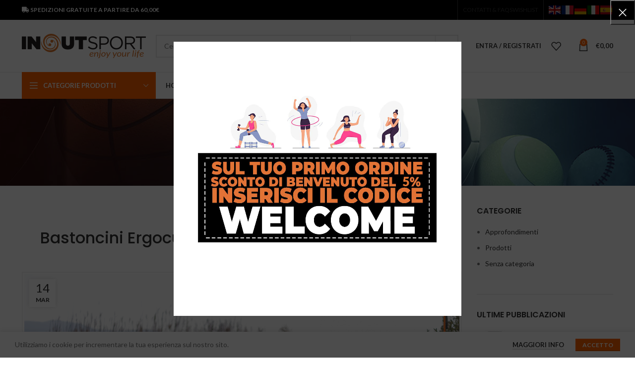

--- FILE ---
content_type: text/html; charset=UTF-8
request_url: https://inoutsport.it/bastoncini-ergocurve-900-urban-sport-e-wellness/
body_size: 252083
content:
<!DOCTYPE html>
<html lang="it-IT">
<head>
<meta charset="UTF-8">
<link rel="profile" href="https://gmpg.org/xfn/11">
<link rel="pingback" href="https://inoutsport.it/xmlrpc.php">
<script>window.MSInputMethodContext && document.documentMode && document.write('<script src="https://inoutsport.it/wp-content/themes/inoutsport/js/libs/ie11CustomProperties.min.js"><\/script>');</script>
<meta name='robots' content='index, follow, max-image-preview:large, max-snippet:-1, max-video-preview:-1' />
<style>img:is([sizes="auto" i], [sizes^="auto," i]) { contain-intrinsic-size: 3000px 1500px }</style>
<!-- Google Tag Manager by PYS -->
<script data-cfasync="false" data-pagespeed-no-defer>
window.dataLayerPYS = window.dataLayerPYS || [];
</script>
<!-- End Google Tag Manager by PYS -->
<!-- This site is optimized with the Yoast SEO plugin v25.5 - https://yoast.com/wordpress/plugins/seo/ -->
<title>Bastoncini Ergocurve 900 Urban - Sport e Wellness | Inoutsport</title>
<meta name="description" content="Bastoncini Ergocurve 900 Urban sono perfettamente ergonomici e studiati per assecondare la normale biomeccanica del polso." />
<link rel="canonical" href="https://inoutsport.it/bastoncini-ergocurve-900-urban-sport-e-wellness/" />
<meta property="og:locale" content="it_IT" />
<meta property="og:type" content="article" />
<meta property="og:title" content="Bastoncini Ergocurve 900 Urban - Sport e Wellness | Inoutsport" />
<meta property="og:description" content="Bastoncini Ergocurve 900 Urban sono perfettamente ergonomici e studiati per assecondare la normale biomeccanica del polso." />
<meta property="og:url" content="https://inoutsport.it/bastoncini-ergocurve-900-urban-sport-e-wellness/" />
<meta property="og:site_name" content="Inoutsport" />
<meta property="article:published_time" content="2023-03-14T12:01:35+00:00" />
<meta property="article:modified_time" content="2023-03-14T12:49:11+00:00" />
<meta property="og:image" content="https://inoutsport.it/wp-content/uploads/2023/03/Mockup_Blog_InOutSport_cover.png" />
<meta property="og:image:width" content="1161" />
<meta property="og:image:height" content="804" />
<meta property="og:image:type" content="image/png" />
<meta name="author" content="mariopalo81" />
<meta name="twitter:card" content="summary_large_image" />
<meta name="twitter:label1" content="Scritto da" />
<meta name="twitter:data1" content="mariopalo81" />
<meta name="twitter:label2" content="Tempo di lettura stimato" />
<meta name="twitter:data2" content="4 minuti" />
<script type="application/ld+json" class="yoast-schema-graph">{"@context":"https://schema.org","@graph":[{"@type":"WebPage","@id":"https://inoutsport.it/bastoncini-ergocurve-900-urban-sport-e-wellness/","url":"https://inoutsport.it/bastoncini-ergocurve-900-urban-sport-e-wellness/","name":"Bastoncini Ergocurve 900 Urban - Sport e Wellness | Inoutsport","isPartOf":{"@id":"https://inoutsport.it/#website"},"primaryImageOfPage":{"@id":"https://inoutsport.it/bastoncini-ergocurve-900-urban-sport-e-wellness/#primaryimage"},"image":{"@id":"https://inoutsport.it/bastoncini-ergocurve-900-urban-sport-e-wellness/#primaryimage"},"thumbnailUrl":"https://inoutsport.it/wp-content/uploads/2023/03/Mockup_Blog_InOutSport_cover.png","datePublished":"2023-03-14T12:01:35+00:00","dateModified":"2023-03-14T12:49:11+00:00","author":{"@id":"https://inoutsport.it/#/schema/person/583b2c056b27bbe9a600f0a0e726ce44"},"description":"Bastoncini Ergocurve 900 Urban sono perfettamente ergonomici e studiati per assecondare la normale biomeccanica del polso.","breadcrumb":{"@id":"https://inoutsport.it/bastoncini-ergocurve-900-urban-sport-e-wellness/#breadcrumb"},"inLanguage":"it-IT","potentialAction":[{"@type":"ReadAction","target":["https://inoutsport.it/bastoncini-ergocurve-900-urban-sport-e-wellness/"]}]},{"@type":"ImageObject","inLanguage":"it-IT","@id":"https://inoutsport.it/bastoncini-ergocurve-900-urban-sport-e-wellness/#primaryimage","url":"https://inoutsport.it/wp-content/uploads/2023/03/Mockup_Blog_InOutSport_cover.png","contentUrl":"https://inoutsport.it/wp-content/uploads/2023/03/Mockup_Blog_InOutSport_cover.png","width":1161,"height":804},{"@type":"BreadcrumbList","@id":"https://inoutsport.it/bastoncini-ergocurve-900-urban-sport-e-wellness/#breadcrumb","itemListElement":[{"@type":"ListItem","position":1,"name":"Home","item":"https://inoutsport.it/"},{"@type":"ListItem","position":2,"name":"Blog","item":"https://inoutsport.it/blog/"},{"@type":"ListItem","position":3,"name":"Prodotti","item":"https://inoutsport.it/categoria/prodotti/"},{"@type":"ListItem","position":4,"name":"Bastoncini Ergocurve 900 Urban &#8211; Sport e Wellness"}]},{"@type":"WebSite","@id":"https://inoutsport.it/#website","url":"https://inoutsport.it/","name":"Inoutsport","description":"Store Accessori Sport e Calzature","potentialAction":[{"@type":"SearchAction","target":{"@type":"EntryPoint","urlTemplate":"https://inoutsport.it/?s={search_term_string}"},"query-input":{"@type":"PropertyValueSpecification","valueRequired":true,"valueName":"search_term_string"}}],"inLanguage":"it-IT"},{"@type":"Person","@id":"https://inoutsport.it/#/schema/person/583b2c056b27bbe9a600f0a0e726ce44","name":"mariopalo81","image":{"@type":"ImageObject","inLanguage":"it-IT","@id":"https://inoutsport.it/#/schema/person/image/","url":"https://secure.gravatar.com/avatar/f237826c20a4234e3e16a5fccf5e38236a37f35240839957a99a189647bbffc1?s=96&d=mm&r=g","contentUrl":"https://secure.gravatar.com/avatar/f237826c20a4234e3e16a5fccf5e38236a37f35240839957a99a189647bbffc1?s=96&d=mm&r=g","caption":"mariopalo81"}}]}</script>
<!-- / Yoast SEO plugin. -->
<link rel='dns-prefetch' href='//fonts.googleapis.com' />
<link rel='stylesheet' id='bootstrap-css' href='https://inoutsport.it/wp-content/themes/inoutsport/css/bootstrap-light.min.css' type='text/css' media='all' />
<link rel='stylesheet' id='woodmart-style-css' href='https://inoutsport.it/wp-content/themes/inoutsport/css/parts/base.min.css' type='text/css' media='all' />
<link rel='stylesheet' id='wd-widget-price-filter-css' href='https://inoutsport.it/wp-content/themes/inoutsport/css/parts/woo-widget-price-filter.min.css' type='text/css' media='all' />
<style id='classic-theme-styles-inline-css' type='text/css'>
/*! This file is auto-generated */
.wp-block-button__link{color:#fff;background-color:#32373c;border-radius:9999px;box-shadow:none;text-decoration:none;padding:calc(.667em + 2px) calc(1.333em + 2px);font-size:1.125em}.wp-block-file__button{background:#32373c;color:#fff;text-decoration:none}
</style>
<style id='safe-svg-svg-icon-style-inline-css' type='text/css'>
.safe-svg-cover{text-align:center}.safe-svg-cover .safe-svg-inside{display:inline-block;max-width:100%}.safe-svg-cover svg{fill:currentColor;height:100%;max-height:100%;max-width:100%;width:100%}
</style>
<style id='joinchat-button-style-inline-css' type='text/css'>
.wp-block-joinchat-button{border:none!important;text-align:center}.wp-block-joinchat-button figure{display:table;margin:0 auto;padding:0}.wp-block-joinchat-button figcaption{font:normal normal 400 .6em/2em var(--wp--preset--font-family--system-font,sans-serif);margin:0;padding:0}.wp-block-joinchat-button .joinchat-button__qr{background-color:#fff;border:6px solid #25d366;border-radius:30px;box-sizing:content-box;display:block;height:200px;margin:auto;overflow:hidden;padding:10px;width:200px}.wp-block-joinchat-button .joinchat-button__qr canvas,.wp-block-joinchat-button .joinchat-button__qr img{display:block;margin:auto}.wp-block-joinchat-button .joinchat-button__link{align-items:center;background-color:#25d366;border:6px solid #25d366;border-radius:30px;display:inline-flex;flex-flow:row nowrap;justify-content:center;line-height:1.25em;margin:0 auto;text-decoration:none}.wp-block-joinchat-button .joinchat-button__link:before{background:transparent var(--joinchat-ico) no-repeat center;background-size:100%;content:"";display:block;height:1.5em;margin:-.75em .75em -.75em 0;width:1.5em}.wp-block-joinchat-button figure+.joinchat-button__link{margin-top:10px}@media (orientation:landscape)and (min-height:481px),(orientation:portrait)and (min-width:481px){.wp-block-joinchat-button.joinchat-button--qr-only figure+.joinchat-button__link{display:none}}@media (max-width:480px),(orientation:landscape)and (max-height:480px){.wp-block-joinchat-button figure{display:none}}
</style>
<link rel='stylesheet' id='select2-css' href='https://inoutsport.it/wp-content/plugins/woocommerce/assets/css/select2.css' type='text/css' media='all' />
<link rel='stylesheet' id='yith-wcaf-css' href='https://inoutsport.it/wp-content/plugins/yith-woocommerce-affiliates-premium/assets/css/yith-wcaf.min.css' type='text/css' media='all' />
<link rel='stylesheet' id='pisol-ewcl-css' href='https://inoutsport.it/wp-content/plugins/export-woocommerce-customer-list/public/css/pisol-ewcl-public.css' type='text/css' media='all' />
<style id='woocommerce-inline-inline-css' type='text/css'>
.woocommerce form .form-row .required { visibility: visible; }
</style>
<link rel='stylesheet' id='brands-styles-css' href='https://inoutsport.it/wp-content/plugins/woocommerce/assets/css/brands.css' type='text/css' media='all' />
<link rel='stylesheet' id='wc-ppcp-style-css' href='https://inoutsport.it/wp-content/plugins/pymntpl-paypal-woocommerce/build/css/styles.css' type='text/css' media='all' />
<link rel='stylesheet' id='js_composer_front-css' href='https://inoutsport.it/wp-content/plugins/js_composer/assets/css/js_composer.min.css' type='text/css' media='all' />
<link rel='stylesheet' id='vc_font_awesome_5_shims-css' href='https://inoutsport.it/wp-content/plugins/js_composer/assets/lib/bower/font-awesome/css/v4-shims.min.css' type='text/css' media='all' />
<link rel='stylesheet' id='vc_font_awesome_5-css' href='https://inoutsport.it/wp-content/plugins/js_composer/assets/lib/bower/font-awesome/css/all.min.css' type='text/css' media='all' />
<link rel='stylesheet' id='wd-widget-wd-recent-posts-css' href='https://inoutsport.it/wp-content/themes/inoutsport/css/parts/widget-wd-recent-posts.min.css' type='text/css' media='all' />
<link rel='stylesheet' id='wd-widget-nav-css' href='https://inoutsport.it/wp-content/themes/inoutsport/css/parts/widget-nav.min.css' type='text/css' media='all' />
<link rel='stylesheet' id='wd-widget-product-cat-css' href='https://inoutsport.it/wp-content/themes/inoutsport/css/parts/woo-widget-product-cat.min.css' type='text/css' media='all' />
<link rel='stylesheet' id='wd-widget-layered-nav-stock-status-css' href='https://inoutsport.it/wp-content/themes/inoutsport/css/parts/woo-widget-layered-nav-stock-status.min.css' type='text/css' media='all' />
<link rel='stylesheet' id='wd-widget-product-list-css' href='https://inoutsport.it/wp-content/themes/inoutsport/css/parts/woo-widget-product-list.min.css' type='text/css' media='all' />
<link rel='stylesheet' id='wd-widget-slider-price-filter-css' href='https://inoutsport.it/wp-content/themes/inoutsport/css/parts/woo-widget-slider-price-filter.min.css' type='text/css' media='all' />
<link rel='stylesheet' id='wd-blog-single-base-css' href='https://inoutsport.it/wp-content/themes/inoutsport/css/parts/blog-single-base.min.css' type='text/css' media='all' />
<link rel='stylesheet' id='wd-lazy-loading-css' href='https://inoutsport.it/wp-content/themes/inoutsport/css/parts/opt-lazy-load.min.css' type='text/css' media='all' />
<link rel='stylesheet' id='wd-blog-base-css' href='https://inoutsport.it/wp-content/themes/inoutsport/css/parts/blog-base.min.css' type='text/css' media='all' />
<link rel='stylesheet' id='wd-wpcf7-css' href='https://inoutsport.it/wp-content/themes/inoutsport/css/parts/int-wpcf7.min.css' type='text/css' media='all' />
<link rel='stylesheet' id='wd-revolution-slider-css' href='https://inoutsport.it/wp-content/themes/inoutsport/css/parts/int-rev-slider.min.css' type='text/css' media='all' />
<link rel='stylesheet' id='wd-wpbakery-base-css' href='https://inoutsport.it/wp-content/themes/inoutsport/css/parts/int-wpb-base.min.css' type='text/css' media='all' />
<link rel='stylesheet' id='wd-wpbakery-base-deprecated-css' href='https://inoutsport.it/wp-content/themes/inoutsport/css/parts/int-wpb-base-deprecated.min.css' type='text/css' media='all' />
<link rel='stylesheet' id='wd-notices-fixed-css' href='https://inoutsport.it/wp-content/themes/inoutsport/css/parts/woo-opt-sticky-notices.min.css' type='text/css' media='all' />
<link rel='stylesheet' id='wd-woocommerce-base-css' href='https://inoutsport.it/wp-content/themes/inoutsport/css/parts/woocommerce-base.min.css' type='text/css' media='all' />
<link rel='stylesheet' id='wd-mod-star-rating-css' href='https://inoutsport.it/wp-content/themes/inoutsport/css/parts/mod-star-rating.min.css' type='text/css' media='all' />
<link rel='stylesheet' id='wd-woo-el-track-order-css' href='https://inoutsport.it/wp-content/themes/inoutsport/css/parts/woo-el-track-order.min.css' type='text/css' media='all' />
<link rel='stylesheet' id='child-style-css' href='https://inoutsport.it/wp-content/themes/inoutsport-child/style.css' type='text/css' media='all' />
<link rel='stylesheet' id='wd-header-base-css' href='https://inoutsport.it/wp-content/themes/inoutsport/css/parts/header-base.min.css' type='text/css' media='all' />
<link rel='stylesheet' id='wd-mod-tools-css' href='https://inoutsport.it/wp-content/themes/inoutsport/css/parts/mod-tools.min.css' type='text/css' media='all' />
<link rel='stylesheet' id='wd-header-elements-base-css' href='https://inoutsport.it/wp-content/themes/inoutsport/css/parts/header-el-base.min.css' type='text/css' media='all' />
<link rel='stylesheet' id='wd-social-icons-css' href='https://inoutsport.it/wp-content/themes/inoutsport/css/parts/el-social-icons.min.css' type='text/css' media='all' />
<link rel='stylesheet' id='wd-header-search-css' href='https://inoutsport.it/wp-content/themes/inoutsport/css/parts/header-el-search.min.css' type='text/css' media='all' />
<link rel='stylesheet' id='wd-header-search-form-css' href='https://inoutsport.it/wp-content/themes/inoutsport/css/parts/header-el-search-form.min.css' type='text/css' media='all' />
<link rel='stylesheet' id='wd-wd-search-results-css' href='https://inoutsport.it/wp-content/themes/inoutsport/css/parts/wd-search-results.min.css' type='text/css' media='all' />
<link rel='stylesheet' id='wd-wd-search-form-css' href='https://inoutsport.it/wp-content/themes/inoutsport/css/parts/wd-search-form.min.css' type='text/css' media='all' />
<link rel='stylesheet' id='wd-wd-search-cat-css' href='https://inoutsport.it/wp-content/themes/inoutsport/css/parts/wd-search-cat.min.css' type='text/css' media='all' />
<link rel='stylesheet' id='wd-woo-mod-login-form-css' href='https://inoutsport.it/wp-content/themes/inoutsport/css/parts/woo-mod-login-form.min.css' type='text/css' media='all' />
<link rel='stylesheet' id='wd-header-my-account-css' href='https://inoutsport.it/wp-content/themes/inoutsport/css/parts/header-el-my-account.min.css' type='text/css' media='all' />
<link rel='stylesheet' id='wd-header-cart-side-css' href='https://inoutsport.it/wp-content/themes/inoutsport/css/parts/header-el-cart-side.min.css' type='text/css' media='all' />
<link rel='stylesheet' id='wd-header-cart-css' href='https://inoutsport.it/wp-content/themes/inoutsport/css/parts/header-el-cart.min.css' type='text/css' media='all' />
<link rel='stylesheet' id='wd-widget-shopping-cart-css' href='https://inoutsport.it/wp-content/themes/inoutsport/css/parts/woo-widget-shopping-cart.min.css' type='text/css' media='all' />
<link rel='stylesheet' id='wd-header-categories-nav-css' href='https://inoutsport.it/wp-content/themes/inoutsport/css/parts/header-el-category-nav.min.css' type='text/css' media='all' />
<link rel='stylesheet' id='wd-mod-nav-vertical-css' href='https://inoutsport.it/wp-content/themes/inoutsport/css/parts/mod-nav-vertical.min.css' type='text/css' media='all' />
<link rel='stylesheet' id='wd-page-title-css' href='https://inoutsport.it/wp-content/themes/inoutsport/css/parts/page-title.min.css' type='text/css' media='all' />
<link rel='stylesheet' id='wd-page-navigation-css' href='https://inoutsport.it/wp-content/themes/inoutsport/css/parts/mod-page-navigation.min.css' type='text/css' media='all' />
<link rel='stylesheet' id='wd-blog-loop-base-old-css' href='https://inoutsport.it/wp-content/themes/inoutsport/css/parts/blog-loop-base-old.min.css' type='text/css' media='all' />
<link rel='stylesheet' id='wd-blog-loop-design-small-img-chess-css' href='https://inoutsport.it/wp-content/themes/inoutsport/css/parts/blog-loop-design-smallimg-chess.min.css' type='text/css' media='all' />
<link rel='stylesheet' id='wd-owl-carousel-css' href='https://inoutsport.it/wp-content/themes/inoutsport/css/parts/lib-owl-carousel.min.css' type='text/css' media='all' />
<link rel='stylesheet' id='wd-off-canvas-sidebar-css' href='https://inoutsport.it/wp-content/themes/inoutsport/css/parts/opt-off-canvas-sidebar.min.css' type='text/css' media='all' />
<link rel='stylesheet' id='wd-footer-base-css' href='https://inoutsport.it/wp-content/themes/inoutsport/css/parts/footer-base.min.css' type='text/css' media='all' />
<link rel='stylesheet' id='wd-image-gallery-css' href='https://inoutsport.it/wp-content/themes/inoutsport/css/parts/el-gallery.min.css' type='text/css' media='all' />
<link rel='stylesheet' id='wd-scroll-top-css' href='https://inoutsport.it/wp-content/themes/inoutsport/css/parts/opt-scrolltotop.min.css' type='text/css' media='all' />
<link rel='stylesheet' id='wd-header-my-account-sidebar-css' href='https://inoutsport.it/wp-content/themes/inoutsport/css/parts/header-el-my-account-sidebar.min.css' type='text/css' media='all' />
<link rel='stylesheet' id='wd-woo-opt-social-login-css' href='https://inoutsport.it/wp-content/themes/inoutsport/css/parts/woo-opt-social-login.min.css' type='text/css' media='all' />
<link rel='stylesheet' id='wd-promo-popup-css' href='https://inoutsport.it/wp-content/themes/inoutsport/css/parts/opt-promo-popup.min.css' type='text/css' media='all' />
<link rel='stylesheet' id='wd-mfp-popup-css' href='https://inoutsport.it/wp-content/themes/inoutsport/css/parts/lib-magnific-popup.min.css' type='text/css' media='all' />
<link rel='stylesheet' id='wd-mod-sticky-sidebar-opener-css' href='https://inoutsport.it/wp-content/themes/inoutsport/css/parts/mod-sticky-sidebar-opener.min.css' type='text/css' media='all' />
<link rel='stylesheet' id='wd-cookies-popup-css' href='https://inoutsport.it/wp-content/themes/inoutsport/css/parts/opt-cookies.min.css' type='text/css' media='all' />
<link rel='stylesheet' id='xts-style-header_528910-css' href='https://inoutsport.it/wp-content/uploads/2023/08/xts-header_528910-1691076257.css' type='text/css' media='all' />
<link rel='stylesheet' id='xts-style-theme_settings_default-css' href='https://inoutsport.it/wp-content/uploads/2025/09/xts-theme_settings_default-1756926267.css' type='text/css' media='all' />
<link rel='stylesheet' id='xts-google-fonts-css' href='https://fonts.googleapis.com/css?family=Lato%3A400%2C700%7CPoppins%3A400%2C600%2C500&#038;display=swap' type='text/css' media='all' />
<script type="text/javascript" src="https://inoutsport.it/wp-includes/js/jquery/jquery.min.js" id="jquery-core-js"></script>
<script type="text/javascript" src="https://inoutsport.it/wp-includes/js/jquery/jquery-migrate.min.js" id="jquery-migrate-js"></script>
<script type="text/javascript" src="https://inoutsport.it/wp-content/plugins/woocommerce/assets/js/jquery-blockui/jquery.blockUI.min.js" id="jquery-blockui-js" data-wp-strategy="defer"></script>
<script type="text/javascript" src="https://inoutsport.it/wp-content/plugins/export-woocommerce-customer-list/public/js/pisol-ewcl-public.js" id="pisol-ewcl-js"></script>
<script type="text/javascript" id="print-invoices-packing-slip-labels-for-woocommerce_public-js-extra">
/* <![CDATA[ */
var wf_pklist_params_public = {"show_document_preview":"No","document_access_type":"logged_in","is_user_logged_in":"","msgs":{"invoice_number_prompt_free_order":"\u2018Genera fattura per gli ordini gratuiti\u2019 \u00e8 disabilitato in Fattura > Generali > Opzioni avanzate. Stai cercando di generare la fattura per questo ordine gratuito. Procedere?","creditnote_number_prompt":"Il rimborso in questo ordine sembra non avere ancora un numero di credito. Vuoi generarne uno manualmente?","invoice_number_prompt_no_from_addr":"Compila il campo `indirizzo del mittente` nelle impostazioni generali del plugin.","invoice_title_prompt":"Fattura","invoice_number_prompt":"il numero non \u00e8 stato ancora generato. Vuoi generarne uno manualmente?","pop_dont_show_again":false,"request_error":"Errore nella richiesta.","error_loading_data":"Errore durante il caricamento dei dati.","min_value_error":"il valore minimo dovrebbe essere","generating_document_text":"Generazione documento...","new_tab_open_error":"Impossibile aprire una nuova scheda. Controlla le impostazioni del browser."}};
/* ]]> */
</script>
<script type="text/javascript" src="https://inoutsport.it/wp-content/plugins/print-invoices-packing-slip-labels-for-woocommerce/public/js/wf-woocommerce-packing-list-public.js" id="print-invoices-packing-slip-labels-for-woocommerce_public-js"></script>
<script type="text/javascript" id="wc-add-to-cart-js-extra">
/* <![CDATA[ */
var wc_add_to_cart_params = {"ajax_url":"\/wp-admin\/admin-ajax.php","wc_ajax_url":"\/?wc-ajax=%%endpoint%%","i18n_view_cart":"Visualizza carrello","cart_url":"https:\/\/inoutsport.it\/carrello\/","is_cart":"","cart_redirect_after_add":"no"};
/* ]]> */
</script>
<script type="text/javascript" src="https://inoutsport.it/wp-content/plugins/woocommerce/assets/js/frontend/add-to-cart.min.js" id="wc-add-to-cart-js" data-wp-strategy="defer"></script>
<script type="text/javascript" src="https://inoutsport.it/wp-content/plugins/woocommerce/assets/js/js-cookie/js.cookie.min.js" id="js-cookie-js" defer="defer" data-wp-strategy="defer"></script>
<script type="text/javascript" id="woocommerce-js-extra">
/* <![CDATA[ */
var woocommerce_params = {"ajax_url":"\/wp-admin\/admin-ajax.php","wc_ajax_url":"\/?wc-ajax=%%endpoint%%","i18n_password_show":"Mostra password","i18n_password_hide":"Nascondi password"};
/* ]]> */
</script>
<script type="text/javascript" src="https://inoutsport.it/wp-content/plugins/woocommerce/assets/js/frontend/woocommerce.min.js" id="woocommerce-js" defer="defer" data-wp-strategy="defer"></script>
<script type="text/javascript" src="https://inoutsport.it/wp-content/plugins/js_composer/assets/js/vendors/woocommerce-add-to-cart.js" id="vc_woocommerce-add-to-cart-js-js"></script>
<script type="text/javascript" id="wc-cart-fragments-js-extra">
/* <![CDATA[ */
var wc_cart_fragments_params = {"ajax_url":"\/wp-admin\/admin-ajax.php","wc_ajax_url":"\/?wc-ajax=%%endpoint%%","cart_hash_key":"wc_cart_hash_4ecf971f25b69782588d7058e0a593db","fragment_name":"wc_fragments_4ecf971f25b69782588d7058e0a593db","request_timeout":"5000"};
/* ]]> */
</script>
<script type="text/javascript" src="https://inoutsport.it/wp-content/plugins/woocommerce/assets/js/frontend/cart-fragments.min.js" id="wc-cart-fragments-js" defer="defer" data-wp-strategy="defer"></script>
<script type="text/javascript" src="https://inoutsport.it/wp-content/themes/inoutsport/js/libs/device.min.js" id="wd-device-library-js"></script>
<link rel="https://api.w.org/" href="https://inoutsport.it/wp-json/" /><link rel="alternate" title="JSON" type="application/json" href="https://inoutsport.it/wp-json/wp/v2/posts/8449" /><link rel="EditURI" type="application/rsd+xml" title="RSD" href="https://inoutsport.it/xmlrpc.php?rsd" />
<link rel='shortlink' href='https://inoutsport.it/?p=8449' />
<link rel="alternate" title="oEmbed (JSON)" type="application/json+oembed" href="https://inoutsport.it/wp-json/oembed/1.0/embed?url=https%3A%2F%2Finoutsport.it%2Fbastoncini-ergocurve-900-urban-sport-e-wellness%2F" />
<link rel="alternate" title="oEmbed (XML)" type="text/xml+oembed" href="https://inoutsport.it/wp-json/oembed/1.0/embed?url=https%3A%2F%2Finoutsport.it%2Fbastoncini-ergocurve-900-urban-sport-e-wellness%2F&#038;format=xml" />
<style type="text/css">
.rp_estimated_date{
color:#fa6301;
font-size:13px;
}
.date_for_variation{display:none;}
</style>
<!-- Hotjar Tracking Code for https://inoutsport.it/ -->
<script>
(function(h,o,t,j,a,r){
h.hj=h.hj||function(){(h.hj.q=h.hj.q||[]).push(arguments)};
h._hjSettings={hjid:3481152,hjsv:6};
a=o.getElementsByTagName('head')[0];
r=o.createElement('script');r.async=1;
r.src=t+h._hjSettings.hjid+j+h._hjSettings.hjsv;
a.appendChild(r);
})(window,document,'https://static.hotjar.com/c/hotjar-','.js?sv=');
</script>
<meta name="viewport" content="width=device-width, initial-scale=1.0, maximum-scale=1.0, user-scalable=no">
<link rel="preload" as="font" href="https://inoutsport.it/wp-content/themes/inoutsport/fonts/woodmart-font-1-400.woff2?v=7.2.4" type="font/woff2" crossorigin>
<noscript><style>.woocommerce-product-gallery{ opacity: 1 !important; }</style></noscript>
<script src="https://cdn.brevo.com/js/sdk-loader.js" async></script><script>window.Brevo = window.Brevo || [];
Brevo.push([
"init",
{
client_key:"a0dyq4ree7t8ms7mw69pemqf",email_id : "",},]);</script><meta name="generator" content="Powered by WPBakery Page Builder - drag and drop page builder for WordPress."/>
<style type="text/css">.broken_link, a.broken_link {
text-decoration: line-through;
}</style><meta name="generator" content="Powered by Slider Revolution 6.6.13 - responsive, Mobile-Friendly Slider Plugin for WordPress with comfortable drag and drop interface." />
<link rel="icon" href="https://inoutsport.it/wp-content/uploads/2020/03/fav-100x100.png" sizes="32x32" />
<link rel="icon" href="https://inoutsport.it/wp-content/uploads/2020/03/fav-300x300.png" sizes="192x192" />
<link rel="apple-touch-icon" href="https://inoutsport.it/wp-content/uploads/2020/03/fav-300x300.png" />
<meta name="msapplication-TileImage" content="https://inoutsport.it/wp-content/uploads/2020/03/fav-300x300.png" />
<script>function setREVStartSize(e){
//window.requestAnimationFrame(function() {
window.RSIW = window.RSIW===undefined ? window.innerWidth : window.RSIW;
window.RSIH = window.RSIH===undefined ? window.innerHeight : window.RSIH;
try {
var pw = document.getElementById(e.c).parentNode.offsetWidth,
newh;
pw = pw===0 || isNaN(pw) || (e.l=="fullwidth" || e.layout=="fullwidth") ? window.RSIW : pw;
e.tabw = e.tabw===undefined ? 0 : parseInt(e.tabw);
e.thumbw = e.thumbw===undefined ? 0 : parseInt(e.thumbw);
e.tabh = e.tabh===undefined ? 0 : parseInt(e.tabh);
e.thumbh = e.thumbh===undefined ? 0 : parseInt(e.thumbh);
e.tabhide = e.tabhide===undefined ? 0 : parseInt(e.tabhide);
e.thumbhide = e.thumbhide===undefined ? 0 : parseInt(e.thumbhide);
e.mh = e.mh===undefined || e.mh=="" || e.mh==="auto" ? 0 : parseInt(e.mh,0);
if(e.layout==="fullscreen" || e.l==="fullscreen")
newh = Math.max(e.mh,window.RSIH);
else{
e.gw = Array.isArray(e.gw) ? e.gw : [e.gw];
for (var i in e.rl) if (e.gw[i]===undefined || e.gw[i]===0) e.gw[i] = e.gw[i-1];
e.gh = e.el===undefined || e.el==="" || (Array.isArray(e.el) && e.el.length==0)? e.gh : e.el;
e.gh = Array.isArray(e.gh) ? e.gh : [e.gh];
for (var i in e.rl) if (e.gh[i]===undefined || e.gh[i]===0) e.gh[i] = e.gh[i-1];
var nl = new Array(e.rl.length),
ix = 0,
sl;
e.tabw = e.tabhide>=pw ? 0 : e.tabw;
e.thumbw = e.thumbhide>=pw ? 0 : e.thumbw;
e.tabh = e.tabhide>=pw ? 0 : e.tabh;
e.thumbh = e.thumbhide>=pw ? 0 : e.thumbh;
for (var i in e.rl) nl[i] = e.rl[i]<window.RSIW ? 0 : e.rl[i];
sl = nl[0];
for (var i in nl) if (sl>nl[i] && nl[i]>0) { sl = nl[i]; ix=i;}
var m = pw>(e.gw[ix]+e.tabw+e.thumbw) ? 1 : (pw-(e.tabw+e.thumbw)) / (e.gw[ix]);
newh =  (e.gh[ix] * m) + (e.tabh + e.thumbh);
}
var el = document.getElementById(e.c);
if (el!==null && el) el.style.height = newh+"px";
el = document.getElementById(e.c+"_wrapper");
if (el!==null && el) {
el.style.height = newh+"px";
el.style.display = "block";
}
} catch(e){
console.log("Failure at Presize of Slider:" + e)
}
//});
};</script>
<style>
</style><noscript><style> .wpb_animate_when_almost_visible { opacity: 1; }</style></noscript></head>
<body data-rsssl=1 class="wp-singular post-template-default single single-post postid-8449 single-format-standard wp-theme-inoutsport wp-child-theme-inoutsport-child theme-inoutsport woocommerce-no-js wrapper-full-width  categories-accordion-on woodmart-ajax-shop-on offcanvas-sidebar-mobile offcanvas-sidebar-tablet notifications-sticky wpb-js-composer js-comp-ver-6.13.0 vc_responsive">
<script type="text/javascript" id="wd-flicker-fix">// Flicker fix.</script>	
<div class="website-wrapper">
<header class="whb-header whb-header_528910 whb-sticky-shadow whb-scroll-slide whb-sticky-clone">
<div class="whb-main-header">
<div class="whb-row whb-top-bar whb-not-sticky-row whb-with-bg whb-without-border whb-color-light whb-flex-flex-middle">
<div class="container">
<div class="whb-flex-row whb-top-bar-inner">
<div class="whb-column whb-col-left whb-visible-lg">
<div class="wd-header-text set-cont-mb-s reset-last-child "><strong><span style="color: #ffffff;"><i class="fa fa-truck" aria-hidden="true"></i> SPEDIZIONI GRATUITE A PARTIRE DA 60,00€</span></strong></div>
</div>
<div class="whb-column whb-col-center whb-visible-lg whb-empty-column">
</div>
<div class="whb-column whb-col-right whb-visible-lg">
<div class="wd-social-icons  icons-design-default icons-size- color-scheme-light social-follow social-form-circle text-center">
<a rel="noopener noreferrer nofollow" href="https://www.facebook.com/inoutsportshop" target="_blank" class=" wd-social-icon social-facebook" aria-label="Facebook social link">
<span class="wd-icon"></span>
</a>
<a rel="noopener noreferrer nofollow" href="https://www.instagram.com/inout_sport/" target="_blank" class=" wd-social-icon social-instagram" aria-label="Instagram social link">
<span class="wd-icon"></span>
</a>
</div>
<div class="wd-header-divider wd-full-height "></div>
<div class="wd-header-nav wd-header-secondary-nav text-right wd-full-height" role="navigation" aria-label="Secondary navigation">
<ul id="menu-top-bar-right" class="menu wd-nav wd-nav-secondary wd-style-bordered wd-gap-s"><li id="menu-item-3334" class="menu-item menu-item-type-post_type menu-item-object-page menu-item-3334 item-level-0 menu-simple-dropdown wd-event-hover" ><a href="https://inoutsport.it/contatti/" class="woodmart-nav-link"><span class="nav-link-text">CONTATTI &#038; FAQs</span></a></li>
<li id="menu-item-3335" class="menu-item menu-item-type-post_type menu-item-object-page menu-item-3335 item-level-0 menu-simple-dropdown wd-event-hover" ><a href="https://inoutsport.it/wishlist/" class="woodmart-nav-link"><span class="nav-link-text">WISHLIST</span></a></li>
</ul></div><!--END MAIN-NAV-->
<div class="wd-header-divider wd-full-height "></div>
<div class="wd-header-text set-cont-mb-s reset-last-child "><div class="gtranslate_wrapper" id="gt-wrapper-64476514"></div></div>
</div>
<div class="whb-column whb-col-mobile whb-hidden-lg">
<div class="wd-header-text set-cont-mb-s reset-last-child "><div class="gtranslate_wrapper" id="gt-wrapper-25556571"></div></div>
</div>
</div>
</div>
</div>
<div class="whb-row whb-general-header whb-not-sticky-row whb-without-bg whb-border-fullwidth whb-color-dark whb-flex-flex-middle">
<div class="container">
<div class="whb-flex-row whb-general-header-inner">
<div class="whb-column whb-col-left whb-visible-lg">
<div class="site-logo">
<a href="https://inoutsport.it/" class="wd-logo wd-main-logo" rel="home">
<img src="https://inoutsport.it/wp-content/uploads/2020/06/logo.png" alt="Inoutsport" style="max-width: 250px;" />	</a>
</div>
</div>
<div class="whb-column whb-col-center whb-visible-lg">
<div class="wd-search-form wd-header-search-form wd-display-form whb-9x1ytaxq7aphtb3npidp">
<form role="search" method="get" class="searchform  wd-with-cat wd-style-default wd-cat-style-bordered woodmart-ajax-search" action="https://inoutsport.it/"  data-thumbnail="1" data-price="1" data-post_type="product" data-count="20" data-sku="0" data-symbols_count="3">
<input type="text" class="s" placeholder="Cerca prodotti nello store" value="" name="s" aria-label="Cerca" title="Cerca prodotti nello store" required/>
<input type="hidden" name="post_type" value="product">
<div class="wd-search-cat wd-scroll">
<input type="hidden" name="product_cat" value="0">
<a href="#" rel="nofollow" data-val="0">
<span>
Categoria Prodotto					</span>
</a>
<div class="wd-dropdown wd-dropdown-search-cat wd-dropdown-menu wd-scroll-content wd-design-default">
<ul class="wd-sub-menu">
<li style="display:none;"><a href="#" data-val="0">Categoria Prodotto</a></li>
<li class="cat-item cat-item-65"><a class="pf-value" href="https://inoutsport.it/accessori/" data-val="accessori" data-title="Accessori Sportivi" >Accessori Sportivi</a>
</li>
<li class="cat-item cat-item-488"><a class="pf-value" href="https://inoutsport.it/bastoncini-ergocurve/" data-val="bastoncini-ergocurve" data-title="Bastoncini Ergocurve" >Bastoncini Ergocurve</a>
</li>
<li class="cat-item cat-item-625"><a class="pf-value" href="https://inoutsport.it/calcio-2/" data-val="calcio-2" data-title="Calcio" >Calcio</a>
</li>
<li class="cat-item cat-item-690"><a class="pf-value" href="https://inoutsport.it/calzature/" data-val="calzature" data-title="Calzature" >Calzature</a>
</li>
<li class="cat-item cat-item-67"><a class="pf-value" href="https://inoutsport.it/calze/" data-val="calze" data-title="Calze Sportive" >Calze Sportive</a>
<ul class='children'>
<li class="cat-item cat-item-619"><a class="pf-value" href="https://inoutsport.it/calze/calcio/" data-val="calcio" data-title="Calcio" >Calcio</a>
</li>
<li class="cat-item cat-item-624"><a class="pf-value" href="https://inoutsport.it/calze/compression/" data-val="compression" data-title="Compression" >Compression</a>
</li>
<li class="cat-item cat-item-618"><a class="pf-value" href="https://inoutsport.it/calze/grip/" data-val="grip" data-title="Grip" >Grip</a>
</li>
<li class="cat-item cat-item-622"><a class="pf-value" href="https://inoutsport.it/calze/outdoor/" data-val="outdoor" data-title="Outdoor" >Outdoor</a>
</li>
<li class="cat-item cat-item-623"><a class="pf-value" href="https://inoutsport.it/calze/running/" data-val="running" data-title="Running" >Running</a>
</li>
</ul>
</li>
<li class="cat-item cat-item-614"><a class="pf-value" href="https://inoutsport.it/cura-e-pulizia-scarpe/" data-val="cura-e-pulizia-scarpe" data-title="Cura e Pulizia Scarpe" >Cura e Pulizia Scarpe</a>
</li>
<li class="cat-item cat-item-597"><a class="pf-value" href="https://inoutsport.it/food/" data-val="food" data-title="Food &amp; Integrazione Sportiva" >Food &amp; Integrazione Sportiva</a>
</li>
<li class="cat-item cat-item-635"><a class="pf-value" href="https://inoutsport.it/intimo-tecnico/" data-val="intimo-tecnico" data-title="Intimo tecnico" >Intimo tecnico</a>
</li>
<li class="cat-item cat-item-111"><a class="pf-value" href="https://inoutsport.it/benessere/" data-val="benessere" data-title="Oli Rilassanti e Lenitivi" >Oli Rilassanti e Lenitivi</a>
</li>
<li class="cat-item cat-item-68"><a class="pf-value" href="https://inoutsport.it/abbigliamento/" data-val="abbigliamento" data-title="Outlet" >Outlet</a>
<ul class='children'>
<li class="cat-item cat-item-243"><a class="pf-value" href="https://inoutsport.it/abbigliamento/outdoor-abbigliamento/" data-val="outdoor-abbigliamento" data-title="Abbigliamento Tecnico" >Abbigliamento Tecnico</a>
</li>
<li class="cat-item cat-item-450"><a class="pf-value" href="https://inoutsport.it/abbigliamento/junior/" data-val="junior" data-title="Bambini" >Bambini</a>
</li>
<li class="cat-item cat-item-89"><a class="pf-value" href="https://inoutsport.it/abbigliamento/intimo-sportivo/" data-val="intimo-sportivo" data-title="Intimo Sportivo" >Intimo Sportivo</a>
</li>
</ul>
</li>
<li class="cat-item cat-item-626"><a class="pf-value" href="https://inoutsport.it/padel/" data-val="padel" data-title="Padel" >Padel</a>
</li>
<li class="cat-item cat-item-628"><a class="pf-value" href="https://inoutsport.it/running-2/" data-val="running-2" data-title="Running" >Running</a>
</li>
<li class="cat-item cat-item-69"><a class="pf-value" href="https://inoutsport.it/solette/" data-val="solette" data-title="Solette" >Solette</a>
<ul class='children'>
<li class="cat-item cat-item-632"><a class="pf-value" href="https://inoutsport.it/solette/comfort/" data-val="comfort" data-title="Comfort" >Comfort</a>
</li>
<li class="cat-item cat-item-634"><a class="pf-value" href="https://inoutsport.it/solette/ortotiche/" data-val="ortotiche" data-title="Ortotiche" >Ortotiche</a>
</li>
<li class="cat-item cat-item-633"><a class="pf-value" href="https://inoutsport.it/solette/tecniche/" data-val="tecniche" data-title="Tecniche" >Tecniche</a>
</li>
</ul>
</li>
<li class="cat-item cat-item-631"><a class="pf-value" href="https://inoutsport.it/sport-invernale/" data-val="sport-invernale" data-title="Sport Invernale" >Sport Invernale</a>
</li>
<li class="cat-item cat-item-629"><a class="pf-value" href="https://inoutsport.it/trail-running/" data-val="trail-running" data-title="Trail Running" >Trail Running</a>
</li>
<li class="cat-item cat-item-630"><a class="pf-value" href="https://inoutsport.it/trekking/" data-val="trekking" data-title="Trekking" >Trekking</a>
</li>
<li class="cat-item cat-item-15"><a class="pf-value" href="https://inoutsport.it/uncategorized/" data-val="uncategorized" data-title="Uncategorized" >Uncategorized</a>
</li>
<li class="cat-item cat-item-627"><a class="pf-value" href="https://inoutsport.it/walking/" data-val="walking" data-title="Walking" >Walking</a>
</li>
</ul>
</div>
</div>
<button type="submit" class="searchsubmit">
<span>
Cerca						</span>
</button>
</form>
<div class="search-results-wrapper">
<div class="wd-dropdown-results wd-scroll wd-dropdown">
<div class="wd-scroll-content"></div>
</div>
</div>
</div>
</div>
<div class="whb-column whb-col-right whb-visible-lg">
<div class="whb-space-element " style="width:15px;"></div><div class="wd-header-my-account wd-tools-element wd-event-hover wd-design-1 wd-account-style-text login-side-opener whb-vssfpylqqax9pvkfnxoz">
<a href="https://inoutsport.it/il-mio-account/" title="Il mio account">
<span class="wd-tools-icon">
</span>
<span class="wd-tools-text">
Entra / Registrati			</span>
</a>
</div>
<div class="wd-header-wishlist wd-tools-element wd-style-icon wd-with-count wd-design-2 whb-a22wdkiy3r40yw2paskq" title="La mia lista dei desideri">
<a href="https://inoutsport.it/wishlist/">
<span class="wd-tools-icon">
<span class="wd-tools-count">
0					</span>
</span>
<span class="wd-tools-text">
Wishlist			</span>
</a>
</div>
<div class="wd-header-cart wd-tools-element wd-design-2 cart-widget-opener whb-nedhm962r512y1xz9j06">
<a href="https://inoutsport.it/carrello/" title="Carrello">
<span class="wd-tools-icon wd-icon-alt">
<span class="wd-cart-number wd-tools-count">0 <span>items</span></span>
</span>
<span class="wd-tools-text">
<span class="wd-cart-subtotal"><span class="woocommerce-Price-amount amount"><bdi><span class="woocommerce-Price-currencySymbol">&euro;</span>0,00</bdi></span></span>
</span>
</a>
</div>
</div>
<div class="whb-column whb-mobile-left whb-hidden-lg">
<div class="wd-tools-element wd-header-mobile-nav wd-style-text wd-design-1 whb-g1k0m1tib7raxrwkm1t3">
<a href="#" rel="nofollow" aria-label="Open mobile menu">
<span class="wd-tools-icon">
</span>
<span class="wd-tools-text">Menu</span>
</a>
</div><!--END wd-header-mobile-nav--></div>
<div class="whb-column whb-mobile-center whb-hidden-lg">
<div class="site-logo">
<a href="https://inoutsport.it/" class="wd-logo wd-main-logo" rel="home">
<img src="https://inoutsport.it/wp-content/uploads/2020/06/logo.png" alt="Inoutsport" style="max-width: 179px;" />	</a>
</div>
</div>
<div class="whb-column whb-mobile-right whb-hidden-lg">
<div class="wd-header-cart wd-tools-element wd-design-5 cart-widget-opener whb-trk5sfmvib0ch1s1qbtc">
<a href="https://inoutsport.it/carrello/" title="Carrello">
<span class="wd-tools-icon wd-icon-alt">
<span class="wd-cart-number wd-tools-count">0 <span>items</span></span>
</span>
<span class="wd-tools-text">
<span class="wd-cart-subtotal"><span class="woocommerce-Price-amount amount"><bdi><span class="woocommerce-Price-currencySymbol">&euro;</span>0,00</bdi></span></span>
</span>
</a>
</div>
</div>
</div>
</div>
</div>
<div class="whb-row whb-header-bottom whb-not-sticky-row whb-without-bg whb-border-fullwidth whb-color-dark whb-flex-flex-middle whb-hidden-mobile">
<div class="container">
<div class="whb-flex-row whb-header-bottom-inner">
<div class="whb-column whb-col-left whb-visible-lg">
<div class="wd-header-cats wd-style-1 wd-event-hover whb-wjlcubfdmlq3d7jvmt23" role="navigation" aria-label="Header categories navigation">
<span class="menu-opener color-scheme-light">
<span class="menu-opener-icon"></span>
<span class="menu-open-label">
Categorie Prodotti		</span>
</span>
<div class="wd-dropdown wd-dropdown-cats">
<ul id="menu-categorie_slide" class="menu wd-nav wd-nav-vertical wd-design-default"><li id="menu-item-8757" class="menu-item menu-item-type-taxonomy menu-item-object-product_cat menu-item-8757 item-level-0 menu-simple-dropdown wd-event-hover" ><a href="https://inoutsport.it/bastoncini-ergocurve/" class="woodmart-nav-link"><img src="https://inoutsport.it/wp-content/uploads/2021/03/001-hiking-1.png" alt="Bastoncini N&amp;W Curve"  class="wd-nav-img" /><span class="nav-link-text">Bastoncini N&#038;W Curve</span></a></li>
<li id="menu-item-8759" class="menu-item menu-item-type-taxonomy menu-item-object-product_cat menu-item-has-children menu-item-8759 item-level-0 menu-simple-dropdown wd-event-hover" ><a href="https://inoutsport.it/calze/" class="woodmart-nav-link"><img src="https://inoutsport.it/wp-content/uploads/2020/03/002-socks-1.png" alt="Calze Sportive"  class="wd-nav-img" /><span class="nav-link-text">Calze Sportive</span></a><div class="color-scheme-dark wd-design-default wd-dropdown-menu wd-dropdown"><div class="container">
<ul class="wd-sub-menu color-scheme-dark">
<li id="menu-item-8761" class="menu-item menu-item-type-taxonomy menu-item-object-product_cat menu-item-8761 item-level-1 wd-event-hover" ><a href="https://inoutsport.it/calze/compression/" class="woodmart-nav-link">Compression</a></li>
<li id="menu-item-8762" class="menu-item menu-item-type-taxonomy menu-item-object-product_cat menu-item-8762 item-level-1 wd-event-hover" ><a href="https://inoutsport.it/calze/grip/" class="woodmart-nav-link">Grip</a></li>
<li id="menu-item-8811" class="menu-item menu-item-type-taxonomy menu-item-object-product_cat menu-item-8811 item-level-1 wd-event-hover" ><a href="https://inoutsport.it/calze/outdoor/" class="woodmart-nav-link">Outdoor</a></li>
</ul>
</div>
</div>
</li>
<li id="menu-item-8774" class="menu-item menu-item-type-taxonomy menu-item-object-product_cat menu-item-8774 item-level-0 menu-simple-dropdown wd-event-hover" ><a href="https://inoutsport.it/solette/" class="woodmart-nav-link"><img src="https://inoutsport.it/wp-content/uploads/2020/03/004-footprints-1.png" alt="Solette"  class="wd-nav-img" /><span class="nav-link-text">Solette</span></a></li>
<li id="menu-item-8766" class="menu-item menu-item-type-taxonomy menu-item-object-product_cat menu-item-8766 item-level-0 menu-simple-dropdown wd-event-hover" ><a href="https://inoutsport.it/intimo-tecnico/" class="woodmart-nav-link"><img width="64" height="64" src="[data-uri]" class="wd-nav-img wd-lazy-load wd-lazy-fade" alt="" decoding="async" data-wood-src="https://inoutsport.it/wp-content/uploads/2023/08/intimo_tecnico-1.png" srcset="" /><span class="nav-link-text">Intimo tecnico</span></a></li>
<li id="menu-item-8767" class="menu-item menu-item-type-taxonomy menu-item-object-product_cat menu-item-8767 item-level-0 menu-simple-dropdown wd-event-hover" ><a href="https://inoutsport.it/benessere/" class="woodmart-nav-link"><img width="64" height="64" src="[data-uri]" class="wd-nav-img wd-lazy-load wd-lazy-fade" alt="" decoding="async" data-wood-src="https://inoutsport.it/wp-content/uploads/2023/08/oli_icon.png" srcset="" /><span class="nav-link-text">Oli Rilassanti e Lenitivi</span></a></li>
<li id="menu-item-10228" class="menu-item menu-item-type-taxonomy menu-item-object-product_cat menu-item-10228 item-level-0 menu-simple-dropdown wd-event-hover" ><a href="https://inoutsport.it/calzature/" class="woodmart-nav-link"><img width="64" height="64" src="[data-uri]" class="wd-nav-img wd-lazy-load wd-lazy-fade" alt="" decoding="async" data-wood-src="https://inoutsport.it/wp-content/uploads/2023/08/cura_scarpa_icon.png" srcset="" /><span class="nav-link-text">Calzature</span></a></li>
<li id="menu-item-8765" class="menu-item menu-item-type-taxonomy menu-item-object-product_cat menu-item-8765 item-level-0 menu-simple-dropdown wd-event-hover" ><a href="https://inoutsport.it/cura-e-pulizia-scarpe/" class="woodmart-nav-link"><img width="64" height="64" src="[data-uri]" class="wd-nav-img wd-lazy-load wd-lazy-fade" alt="" decoding="async" data-wood-src="https://inoutsport.it/wp-content/uploads/2023/08/cura_scarpa_icon.png" srcset="" /><span class="nav-link-text">Cura della Scarpa</span></a></li>
<li id="menu-item-8768" class="menu-item menu-item-type-taxonomy menu-item-object-product_cat menu-item-8768 item-level-0 menu-simple-dropdown wd-event-hover" ><a href="https://inoutsport.it/abbigliamento/" class="woodmart-nav-link"><img width="64" height="64" src="[data-uri]" class="wd-nav-img wd-lazy-load wd-lazy-fade" alt="" decoding="async" data-wood-src="https://inoutsport.it/wp-content/uploads/2023/08/outlet_icon.png" srcset="" /><span class="nav-link-text">Outlet</span></a></li>
</ul>	</div>
</div>
</div>
<div class="whb-column whb-col-center whb-visible-lg">
<div class="wd-header-nav wd-header-main-nav text-left wd-design-1" role="navigation" aria-label="Main navigation">
<ul id="menu-homenew" class="menu wd-nav wd-nav-main wd-style-default wd-gap-s"><li id="menu-item-3299" class="menu-item menu-item-type-post_type menu-item-object-page menu-item-home menu-item-3299 item-level-0 menu-simple-dropdown wd-event-hover" ><a href="https://inoutsport.it/" class="woodmart-nav-link"><span class="nav-link-text">Home</span></a></li>
<li id="menu-item-3301" class="menu-item menu-item-type-post_type menu-item-object-page menu-item-3301 item-level-0 menu-simple-dropdown wd-event-hover" ><a href="https://inoutsport.it/chi-siamo/" class="woodmart-nav-link"><span class="nav-link-text">Chi Siamo</span></a></li>
<li id="menu-item-3303" class="cater menu-item menu-item-type-custom menu-item-object-custom menu-item-has-children menu-item-3303 item-level-0 menu-simple-dropdown wd-event-hover" ><a href="#" class="woodmart-nav-link"><span class="nav-link-text">Categorie Prodotti</span></a><div class="color-scheme-dark wd-design-default wd-dropdown-menu wd-dropdown"><div class="container">
<ul class="wd-sub-menu color-scheme-dark">
<li id="menu-item-8782" class="menu-item menu-item-type-taxonomy menu-item-object-product_cat menu-item-8782 item-level-1 wd-event-hover" ><a href="https://inoutsport.it/accessori/" class="woodmart-nav-link"><img src="https://inoutsport.it/wp-content/uploads/2020/03/001-running.png" alt="Accessori Sportivi"  class="wd-nav-img" />Accessori Sportivi</a></li>
<li id="menu-item-8783" class="menu-item menu-item-type-taxonomy menu-item-object-product_cat menu-item-8783 item-level-1 wd-event-hover" ><a href="https://inoutsport.it/bastoncini-ergocurve/" class="woodmart-nav-link"><img src="https://inoutsport.it/wp-content/uploads/2021/03/001-hiking-1.png" alt="Bastoncini Ergocurve"  class="wd-nav-img" />Bastoncini Ergocurve</a></li>
<li id="menu-item-10578" class="menu-item menu-item-type-taxonomy menu-item-object-product_cat menu-item-10578 item-level-1 wd-event-hover" ><a href="https://inoutsport.it/calzature/" class="woodmart-nav-link"><img width="64" height="64" src="[data-uri]" class="wd-nav-img wd-lazy-load wd-lazy-fade" alt="" decoding="async" data-wood-src="https://inoutsport.it/wp-content/uploads/2023/08/cura_scarpa_icon.png" srcset="" />Calzature</a></li>
<li id="menu-item-8785" class="menu-item menu-item-type-taxonomy menu-item-object-product_cat menu-item-has-children menu-item-8785 item-level-1 wd-event-hover" ><a href="https://inoutsport.it/calze/" class="woodmart-nav-link"><img src="https://inoutsport.it/wp-content/uploads/2020/03/002-socks-1.png" alt="Calze Sportive"  class="wd-nav-img" />Calze Sportive</a>
<ul class="sub-sub-menu wd-dropdown">
<li id="menu-item-8786" class="menu-item menu-item-type-taxonomy menu-item-object-product_cat menu-item-8786 item-level-2 wd-event-hover" ><a href="https://inoutsport.it/calze/calcio/" class="woodmart-nav-link">Calcio</a></li>
<li id="menu-item-8787" class="menu-item menu-item-type-taxonomy menu-item-object-product_cat menu-item-8787 item-level-2 wd-event-hover" ><a href="https://inoutsport.it/calze/compression/" class="woodmart-nav-link">Compression</a></li>
<li id="menu-item-8788" class="menu-item menu-item-type-taxonomy menu-item-object-product_cat menu-item-8788 item-level-2 wd-event-hover" ><a href="https://inoutsport.it/calze/grip/" class="woodmart-nav-link">Grip</a></li>
<li id="menu-item-8789" class="menu-item menu-item-type-taxonomy menu-item-object-product_cat menu-item-8789 item-level-2 wd-event-hover" ><a href="https://inoutsport.it/calze/outdoor/" class="woodmart-nav-link">Outdoor</a></li>
<li id="menu-item-8790" class="menu-item menu-item-type-taxonomy menu-item-object-product_cat menu-item-8790 item-level-2 wd-event-hover" ><a href="https://inoutsport.it/calze/running/" class="woodmart-nav-link">Running</a></li>
</ul>
</li>
<li id="menu-item-8791" class="menu-item menu-item-type-taxonomy menu-item-object-product_cat menu-item-8791 item-level-1 wd-event-hover" ><a href="https://inoutsport.it/cura-e-pulizia-scarpe/" class="woodmart-nav-link"><img width="64" height="64" src="[data-uri]" class="wd-nav-img wd-lazy-load wd-lazy-fade" alt="" decoding="async" data-wood-src="https://inoutsport.it/wp-content/uploads/2023/08/cura_scarpa_icon.png" srcset="" />Cura e Pulizia Scarpe</a></li>
<li id="menu-item-8792" class="menu-item menu-item-type-taxonomy menu-item-object-product_cat menu-item-8792 item-level-1 wd-event-hover" ><a href="https://inoutsport.it/food/" class="woodmart-nav-link"><img src="https://inoutsport.it/wp-content/uploads/2022/10/001-protein-bar.png" alt="Food &amp; Integrazione Sportiva"  class="wd-nav-img" />Food &amp; Integrazione Sportiva</a></li>
<li id="menu-item-8793" class="menu-item menu-item-type-taxonomy menu-item-object-product_cat menu-item-8793 item-level-1 wd-event-hover" ><a href="https://inoutsport.it/intimo-tecnico/" class="woodmart-nav-link"><img width="64" height="64" src="[data-uri]" class="wd-nav-img wd-lazy-load wd-lazy-fade" alt="" decoding="async" data-wood-src="https://inoutsport.it/wp-content/uploads/2023/08/intimo_tecnico-1.png" srcset="" />Intimo tecnico</a></li>
<li id="menu-item-8794" class="menu-item menu-item-type-taxonomy menu-item-object-product_cat menu-item-8794 item-level-1 wd-event-hover" ><a href="https://inoutsport.it/benessere/" class="woodmart-nav-link"><img width="64" height="64" src="[data-uri]" class="wd-nav-img wd-lazy-load wd-lazy-fade" alt="" decoding="async" data-wood-src="https://inoutsport.it/wp-content/uploads/2023/08/oli_icon.png" srcset="" />Oli Rilassanti e Lenitivi</a></li>
<li id="menu-item-8795" class="menu-item menu-item-type-taxonomy menu-item-object-product_cat menu-item-has-children menu-item-8795 item-level-1 wd-event-hover" ><a href="https://inoutsport.it/abbigliamento/" class="woodmart-nav-link"><img width="64" height="64" src="[data-uri]" class="wd-nav-img wd-lazy-load wd-lazy-fade" alt="" decoding="async" data-wood-src="https://inoutsport.it/wp-content/uploads/2023/08/outlet_icon.png" srcset="" />Outlet</a>
<ul class="sub-sub-menu wd-dropdown">
<li id="menu-item-8796" class="menu-item menu-item-type-taxonomy menu-item-object-product_cat menu-item-8796 item-level-2 wd-event-hover" ><a href="https://inoutsport.it/abbigliamento/outdoor-abbigliamento/" class="woodmart-nav-link">Abbigliamento Tecnico</a></li>
<li id="menu-item-8797" class="menu-item menu-item-type-taxonomy menu-item-object-product_cat menu-item-8797 item-level-2 wd-event-hover" ><a href="https://inoutsport.it/abbigliamento/junior/" class="woodmart-nav-link">Bambini</a></li>
<li id="menu-item-8798" class="menu-item menu-item-type-taxonomy menu-item-object-product_cat menu-item-8798 item-level-2 wd-event-hover" ><a href="https://inoutsport.it/abbigliamento/intimo-sportivo/" class="woodmart-nav-link">Intimo Sportivo</a></li>
</ul>
</li>
<li id="menu-item-8801" class="menu-item menu-item-type-taxonomy menu-item-object-product_cat menu-item-has-children menu-item-8801 item-level-1 wd-event-hover" ><a href="https://inoutsport.it/solette/" class="woodmart-nav-link"><img src="https://inoutsport.it/wp-content/uploads/2020/03/004-footprints-1.png" alt="Solette"  class="wd-nav-img" />Solette</a>
<ul class="sub-sub-menu wd-dropdown">
<li id="menu-item-8803" class="menu-item menu-item-type-taxonomy menu-item-object-product_cat menu-item-8803 item-level-2 wd-event-hover" ><a href="https://inoutsport.it/solette/comfort/" class="woodmart-nav-link">Comfort</a></li>
<li id="menu-item-8804" class="menu-item menu-item-type-taxonomy menu-item-object-product_cat menu-item-8804 item-level-2 wd-event-hover" ><a href="https://inoutsport.it/solette/ortotiche/" class="woodmart-nav-link">Ortotiche</a></li>
<li id="menu-item-8805" class="menu-item menu-item-type-taxonomy menu-item-object-product_cat menu-item-8805 item-level-2 wd-event-hover" ><a href="https://inoutsport.it/solette/tecniche/" class="woodmart-nav-link">Tecniche</a></li>
</ul>
</li>
</ul>
</div>
</div>
</li>
<li id="menu-item-8802" class="menu-item menu-item-type-custom menu-item-object-custom menu-item-has-children menu-item-8802 item-level-0 menu-simple-dropdown wd-event-hover" ><a href="#" class="woodmart-nav-link"><span class="nav-link-text">Categorie Sportive</span></a><div class="color-scheme-dark wd-design-default wd-dropdown-menu wd-dropdown"><div class="container">
<ul class="wd-sub-menu color-scheme-dark">
<li id="menu-item-8799" class="menu-item menu-item-type-taxonomy menu-item-object-product_cat menu-item-8799 item-level-1 wd-event-hover" ><a href="https://inoutsport.it/padel/" class="woodmart-nav-link">Padel</a></li>
<li id="menu-item-8800" class="menu-item menu-item-type-taxonomy menu-item-object-product_cat menu-item-8800 item-level-1 wd-event-hover" ><a href="https://inoutsport.it/running-2/" class="woodmart-nav-link">Running</a></li>
<li id="menu-item-8784" class="menu-item menu-item-type-taxonomy menu-item-object-product_cat menu-item-8784 item-level-1 wd-event-hover" ><a href="https://inoutsport.it/calcio-2/" class="woodmart-nav-link">Calcio</a></li>
<li id="menu-item-8806" class="menu-item menu-item-type-taxonomy menu-item-object-product_cat menu-item-8806 item-level-1 wd-event-hover" ><a href="https://inoutsport.it/sport-invernale/" class="woodmart-nav-link">Sport Invernale</a></li>
<li id="menu-item-8807" class="menu-item menu-item-type-taxonomy menu-item-object-product_cat menu-item-8807 item-level-1 wd-event-hover" ><a href="https://inoutsport.it/trail-running/" class="woodmart-nav-link">Trail Running</a></li>
<li id="menu-item-8808" class="menu-item menu-item-type-taxonomy menu-item-object-product_cat menu-item-8808 item-level-1 wd-event-hover" ><a href="https://inoutsport.it/trekking/" class="woodmart-nav-link">Trekking</a></li>
<li id="menu-item-8809" class="menu-item menu-item-type-taxonomy menu-item-object-product_cat menu-item-8809 item-level-1 wd-event-hover" ><a href="https://inoutsport.it/walking/" class="woodmart-nav-link">Walking</a></li>
</ul>
</div>
</div>
</li>
<li id="menu-item-10177" class="menu-item menu-item-type-post_type menu-item-object-page menu-item-10177 item-level-0 menu-simple-dropdown wd-event-hover" ><a href="https://inoutsport.it/diventa-un-ambassador/" class="woodmart-nav-link"><span class="nav-link-text">Diventa un Ambassador</span></a></li>
<li id="menu-item-3300" class="menu-item menu-item-type-post_type menu-item-object-page current_page_parent menu-item-3300 item-level-0 menu-simple-dropdown wd-event-hover" ><a href="https://inoutsport.it/blog/" class="woodmart-nav-link"><span class="nav-link-text">Blog</span></a></li>
<li id="menu-item-3302" class="menu-item menu-item-type-post_type menu-item-object-page menu-item-3302 item-level-0 menu-simple-dropdown wd-event-hover" ><a href="https://inoutsport.it/contatti/" class="woodmart-nav-link"><span class="nav-link-text">Contatti</span></a></li>
</ul></div><!--END MAIN-NAV-->
</div>
<div class="whb-column whb-col-right whb-visible-lg whb-empty-column">
</div>
<div class="whb-column whb-col-mobile whb-hidden-lg whb-empty-column">
</div>
</div>
</div>
</div>
</div>
</header>
<div class="main-page-wrapper">
<div class="page-title  page-title-default title-size-default title-design-centered color-scheme-light title-blog" style="">
<div class="container">
<h3 class="entry-title title">Blog</h3>
<div class="breadcrumbs"><a href="https://inoutsport.it/" rel="v:url" property="v:title">Home</a> &raquo; <span><a rel="v:url" href="https://inoutsport.it/categoria/prodotti/">Prodotti</a></span> &raquo; </div><!-- .breadcrumbs -->											</div>
</div>
<!-- MAIN CONTENT AREA -->
<div class="container">
<div class="row content-layout-wrapper align-items-start">
<div class="site-content col-lg-9 col-12 col-md-9" role="main">
<article id="post-8449" class="post-single-page post-8449 post type-post status-publish format-standard has-post-thumbnail hentry category-prodotti">
<div class="article-inner">
<div class="meta-post-categories wd-post-cat wd-style-with-bg"><a href="https://inoutsport.it/categoria/prodotti/" rel="category tag">Prodotti</a></div>
<h1 class="wd-entities-title title post-title">Bastoncini Ergocurve 900 Urban &#8211; Sport e Wellness</h1>
<div class="entry-meta wd-entry-meta">
<ul class="entry-meta-list">
<li class="modified-date">
<time class="updated" datetime="2023-03-14T13:49:11+01:00">
14 Marzo 2023		</time>
</li>
<li class="meta-author">
<span>
Scritto da					</span>
<img alt="Avatar for mariopalo81" title="Gravatar for mariopalo81" src="https://inoutsport.it/wp-content/themes/inoutsport/images/lazy.png" data-wood-src='https://secure.gravatar.com/avatar/f237826c20a4234e3e16a5fccf5e38236a37f35240839957a99a189647bbffc1?s=32&#038;d=mm&#038;r=g' srcset="" data-srcset='https://secure.gravatar.com/avatar/f237826c20a4234e3e16a5fccf5e38236a37f35240839957a99a189647bbffc1?s=64&#038;d=mm&#038;r=g 2x' class='wd-lazy-load wd-lazy-fade avatar avatar-32 photo' height='32' width='32' decoding='async'/>		
<a href="https://inoutsport.it/author/mariopalo81/" rel="author">
<span class="vcard author author_name">
<span class="fn">mariopalo81</span>
</span>
</a>
</li>
</ul>
</div><!-- .entry-meta -->
<header class="entry-header">
<figure id="carousel-837" class="entry-thumbnail" data-owl-carousel data-hide_pagination_control="yes" data-desktop="1" data-tablet="1" data-tablet_landscape="1" data-mobile="1">
<img width="1161" height="804" src="[data-uri]" class="attachment-post-thumbnail size-post-thumbnail wd-lazy-load wd-lazy-fade wp-post-image" alt="" decoding="async" fetchpriority="high" srcset="" sizes="(max-width: 1161px) 100vw, 1161px" data-wood-src="https://inoutsport.it/wp-content/uploads/2023/03/Mockup_Blog_InOutSport_cover.png" data-srcset="https://inoutsport.it/wp-content/uploads/2023/03/Mockup_Blog_InOutSport_cover.png 1161w, https://inoutsport.it/wp-content/uploads/2023/03/Mockup_Blog_InOutSport_cover-300x208.png 300w, https://inoutsport.it/wp-content/uploads/2023/03/Mockup_Blog_InOutSport_cover-1024x709.png 1024w, https://inoutsport.it/wp-content/uploads/2023/03/Mockup_Blog_InOutSport_cover-768x532.png 768w, https://inoutsport.it/wp-content/uploads/2023/03/Mockup_Blog_InOutSport_cover-600x416.png 600w, https://inoutsport.it/wp-content/uploads/2023/03/Mockup_Blog_InOutSport_cover-150x104.png 150w" />						
</figure>
<div class="post-date wd-post-date wd-style-with-bg" onclick="">
<span class="post-date-day">
14				</span>
<span class="post-date-month">
Mar				</span>
</div>
</header><!-- .entry-header -->
<div class="article-body-container">
<div class="entry-content wd-entry-content">
<p>Marzo ha bussato alle nostre porte già da un po&#8217;. Siamo davvero pronti per iniziare le sessioni intensive in palestra? Siamo pronti a sudare? O meglio ancora, siamo pronti a camminare?</p>
<p>Io scelgo l’ultima, spinta proprio dalla positività della giornata, ma anche dalle giornate che piano piano di stanno allungato.</p>
<p>Area aperta e camminare in montagna, lungo sentieri dove intorno a te tra alberi e fiori inizia il risveglio dall’inverno che è quasi agli sgoccioli, anche se non è stato un vero e proprio inverno, ma comunque la primavera sta per arrivare. Il verde degli alberi e dell’erba che con le miriadi di sfumature rilassano la mente e ti spingono a camminare sempre di più. Una cornice perfetta, ma…?</p>
<p>Non sempre va tutto bene come ad esempio se stai per rimetterti in carreggiata dopo un infortunio sportivo che ti ha costretto a letto, ed ora hai proprio voglia di uscire fuori all&#8217;aria aperta.</p>
<p><em>La riabilitazione funzionale</em> è un aspetto importante per gli atleti professionisti e non solo. L’obiettivo principale è quello di ripristinare la funzionalità del corpo, della colonna, affinché quest’ultima possa mantenere una stabilizzazione durante i movimenti e migliorare la performance.</p>
<p>Un aiuto molto efficace per la riabilitazione funzionale è rappresentato anche dai bastoncini da trekking <strong><a href="https://inoutsport.it/ergocurve-900-urban-asta-richiudibile-in-3-stadi/">Ergocurve 900 URBAN </a></strong>con asta richiudibile in 3 stadi.</p>
<p><strong>Ergocurve 900 Urban</strong> è un bastoncino ergonomico, progettato e consigliato per attività motoria di leggera intensità e terapeutico, come in questo caso, per chi ha bisogno di un sostegno riabilitativo.</p>
<h2>Perché scegliere Ergocurve 900 Urban?</h2>
<p>La vita ti stressa? Con <a href="https://inoutsport.it/ergocurve-900-urban-asta-richiudibile-in-3-stadi/"><strong>Ergocurve 900 Urban</strong> </a>avrai:</p>
<ul>
<li><strong>Meno stress alle articolazioni</strong> soprattutto per chi ha particolare difficoltà di presa o per chi soffre di problemi alle mani come ad esempio artrite.</li>
<li><strong>Meno dispendio di energia </strong>grazie alla speciale<strong> forma ricurva</strong> aumenta la performance, garantisce inoltre una maggiore flessibilità ed elasticità del polso.</li>
<li><strong>Meno sollecitazioni </strong>su gomito e polso rispetto ai tradizionali bastoncini dritti.</li>
<li><strong>Meno contraccolpi </strong>che generalmente derivano dal rimbalzo del bastoncino nell’impattare a terra.</li>
</ul>
<h2>Bastoncini Ergocurve 900 Urban – 100% ergonomici</h2>
<p>Si, sono perfettamente ergonomici e studiati per assecondare la normale biomeccanica del polso, assicurando un bilanciamento impeccabile in ogni situazione e per qualsiasi tipologia di fisico.</p>
<p>Durante la camminata aiutano la stabilità e sicurezza offrendo una spinta a terra sicura.</p>
<h2>Caratteristiche di Ergocurve 900 Urban</h2>
<p>L’asta superiore (con doppia curvatura) in alluminio 7075 anodizzato, Ø 16 mm, regala leggerezza ma l’aumento dell’ergonomia è dato anche dall’asta inferiore in alluminio richiudibile in 3 stadi. Il puntale tondo si differenzia e risulta ideale per percorsi urbani e sterrato in piano.</p>
<p><img decoding="async" class="alignnone size-medium wp-image-8451" src="https://inoutsport.it/wp-content/uploads/2023/03/Mockup_Blog_InOutSport_01-300x200.jpg" alt="" width="300" height="200" srcset="https://inoutsport.it/wp-content/uploads/2023/03/Mockup_Blog_InOutSport_01-300x200.jpg 300w, https://inoutsport.it/wp-content/uploads/2023/03/Mockup_Blog_InOutSport_01-1024x683.jpg 1024w, https://inoutsport.it/wp-content/uploads/2023/03/Mockup_Blog_InOutSport_01-768x512.jpg 768w, https://inoutsport.it/wp-content/uploads/2023/03/Mockup_Blog_InOutSport_01-1536x1024.jpg 1536w, https://inoutsport.it/wp-content/uploads/2023/03/Mockup_Blog_InOutSport_01-2048x1366.jpg 2048w, https://inoutsport.it/wp-content/uploads/2023/03/Mockup_Blog_InOutSport_01-600x400.jpg 600w, https://inoutsport.it/wp-content/uploads/2023/03/Mockup_Blog_InOutSport_01-150x100.jpg 150w" sizes="(max-width: 300px) 100vw, 300px" /></p>
<p>Attenzione!</p>
<p><a href="https://inoutsport.it/ergocurve-900-urban-asta-richiudibile-in-3-stadi/">L’<strong>Ergocurve 900 Urban</strong></a> è sì adatto per la riabilitazione funzionale, ma soprattutto per chi si vuole approcciare alla camminata utilizzando un accessorio performante capace di migliorare il proprio trekking. I <em>bastoncini Urban</em> regalano una sensazione di<strong> sicurezza</strong> e <strong>stabilità</strong> anche per chi è &#8220;diversamente giovane&#8221; ma ha tutta la carica e voglia di godersi le passeggiate per un mix esplosivo tra <strong>Sport e Wellness</strong>.</p>
<p>Se vuoi migliorare il tuo stile di vita, scegli <strong><a href="https://inoutsport.it/">Inoutsport</a>,</strong> la nostra esperienza nel settore sportivo ti spingerà a fare sempre più passi in avanti, a goderti la vita attraverso la cura di te stesso e all’insegna dello sport.</p>
<p>Per vivere meglio <em><strong>enjoy your life</strong>!</em></p>
</div><!-- .entry-content -->
</div>
</div>
</article><!-- #post -->
<div class="wd-single-footer">						<div class="single-post-social">
<div class="wd-social-icons  icons-design-colored icons-size-default color-scheme-dark social-share social-form-circle text-center">
<a rel="noopener noreferrer nofollow" href="https://www.facebook.com/sharer/sharer.php?u=https://inoutsport.it/bastoncini-ergocurve-900-urban-sport-e-wellness/" target="_blank" class=" wd-social-icon social-facebook" aria-label="Facebook social link">
<span class="wd-icon"></span>
</a>
<a rel="noopener noreferrer nofollow" href="https://twitter.com/share?url=https://inoutsport.it/bastoncini-ergocurve-900-urban-sport-e-wellness/" target="_blank" class=" wd-social-icon social-twitter" aria-label="Twitter social link">
<span class="wd-icon"></span>
</a>
<a rel="noopener noreferrer nofollow" href="https://pinterest.com/pin/create/button/?url=https://inoutsport.it/bastoncini-ergocurve-900-urban-sport-e-wellness/&media=https://inoutsport.it/wp-content/uploads/2023/03/Mockup_Blog_InOutSport_cover.png&description=Bastoncini+Ergocurve+900+Urban+%26%238211%3B+Sport+e+Wellness" target="_blank" class=" wd-social-icon social-pinterest" aria-label="Pinterest social link">
<span class="wd-icon"></span>
</a>
<a rel="noopener noreferrer nofollow" href="https://www.linkedin.com/shareArticle?mini=true&url=https://inoutsport.it/bastoncini-ergocurve-900-urban-sport-e-wellness/" target="_blank" class=" wd-social-icon social-linkedin" aria-label="Linkedin social link">
<span class="wd-icon"></span>
</a>
<a rel="noopener noreferrer nofollow" href="https://api.whatsapp.com/send?text=https%3A%2F%2Finoutsport.it%2Fbastoncini-ergocurve-900-urban-sport-e-wellness%2F" target="_blank" class="whatsapp-desktop  wd-social-icon social-whatsapp" aria-label="WhatsApp social link">
<span class="wd-icon"></span>
</a>
<a rel="noopener noreferrer nofollow" href="whatsapp://send?text=https%3A%2F%2Finoutsport.it%2Fbastoncini-ergocurve-900-urban-sport-e-wellness%2F" target="_blank" class="whatsapp-mobile  wd-social-icon social-whatsapp" aria-label="WhatsApp social link">
<span class="wd-icon"></span>
</a>
<a rel="noopener noreferrer nofollow" href="https://telegram.me/share/url?url=https://inoutsport.it/bastoncini-ergocurve-900-urban-sport-e-wellness/" target="_blank" class=" wd-social-icon social-tg" aria-label="Telegram social link">
<span class="wd-icon"></span>
</a>
</div>
</div>
</div>
<div class="wd-page-nav">
<div class="wd-page-nav-btn prev-btn">
<a href="https://inoutsport.it/om-running-insole-corsa-e-comfort-del-piede/">
<span class="wd-label">Più Recenti</span>
<span class="wd-entities-title">OM Running Insole &#8211; Corsa e comfort del piede</span>
<span class="wd-page-nav-icon"></span>
</a>
</div>
<a href="https://inoutsport.it/blog/" class="back-to-archive wd-tooltip">Back to list</a>
<div class="wd-page-nav-btn next-btn">
<a href="https://inoutsport.it/nordic-walking-aumenta-le-tue-prestazioni-con-ergocurve-250-speedy-walk/">
<span class="wd-label">Meno Recenti</span>
<span class="wd-entities-title">Nordic Walking | Aumenta le tue prestazioni con Ergocurve 250 Speedy Walk</span>
<span class="wd-page-nav-icon"></span>
</a>
</div>
</div>
</div><!-- .site-content -->
<aside class="sidebar-container col-lg-3 col-md-3 col-12 order-last sidebar-right area-sidebar-1">
<div class="wd-heading">
<div class="close-side-widget wd-action-btn wd-style-text wd-cross-icon">
<a href="#" rel="nofollow noopener">Chiudi</a>
</div>
</div>
<div class="widget-area">
<div id="categories-6" class="wd-widget widget sidebar-widget widget_categories"><h5 class="widget-title">Categorie</h5>
<ul>
<li class="cat-item cat-item-245"><a href="https://inoutsport.it/categoria/approfondimenti/">Approfondimenti</a>
</li>
<li class="cat-item cat-item-120"><a href="https://inoutsport.it/categoria/prodotti/">Prodotti</a>
</li>
<li class="cat-item cat-item-1"><a href="https://inoutsport.it/categoria/senza-categoria/">Senza categoria</a>
</li>
</ul>
</div><div id="woodmart-recent-posts-7" class="wd-widget widget sidebar-widget woodmart-recent-posts"><h5 class="widget-title">Ultime pubblicazioni</h5>							<ul class="woodmart-recent-posts-list">
<li>
<a class="recent-posts-thumbnail" href="https://inoutsport.it/mini-shinpad-pro-tapedesign-i-parastinchi-leggeri-e-professionali-per-calciatori-moderni/"  rel="bookmark">
<img class="wd-lazy-load wd-lazy-fade attachment-large wp-post-image " src="[data-uri]" data-wood-src="https://inoutsport.it/wp-content/uploads/2025/06/Parastinchi-OM-PRO-Mini--75x60.jpg" width="75" height="60" alt="Parastinchi OM PRO Mini" title="Parastinchi OM PRO Mini" />									</a>
<div class="recent-posts-info">
<div class="wd-entities-title title"><a href="https://inoutsport.it/mini-shinpad-pro-tapedesign-i-parastinchi-leggeri-e-professionali-per-calciatori-moderni/" title="Permalink to Mini Shinpad PRO TapeDesign: il parastinco che fa la differenza" rel="bookmark">Mini Shinpad PRO TapeDesign: il parastinco che fa la differenza</a></div>
<time class="recent-posts-time" datetime="2025-07-03T18:13:10+02:00">3 Luglio 2025</time>
<a class="recent-posts-comment" href="https://inoutsport.it/mini-shinpad-pro-tapedesign-i-parastinchi-leggeri-e-professionali-per-calciatori-moderni/#respond">0 Commenti</a>							</div>
</li>
<li>
<a class="recent-posts-thumbnail" href="https://inoutsport.it/solette-gel-scarpe-antinfortunistiche-scarpe-sneaker/"  rel="bookmark">
<img class="wd-lazy-load wd-lazy-fade attachment-large wp-post-image " src="[data-uri]" data-wood-src="https://inoutsport.it/wp-content/uploads/2025/06/Progetto-senza-titolo-75x60.jpg" width="75" height="60" alt="Progetto senza titolo" title="Progetto senza titolo" />									</a>
<div class="recent-posts-info">
<div class="wd-entities-title title"><a href="https://inoutsport.it/solette-gel-scarpe-antinfortunistiche-scarpe-sneaker/" title="Permalink to Sneaker Insole OM Orthomovement: il comfort che mancava alle tue scarpe preferite" rel="bookmark">Sneaker Insole OM Orthomovement: il comfort che mancava alle tue scarpe preferite</a></div>
<time class="recent-posts-time" datetime="2025-06-24T17:49:26+02:00">24 Giugno 2025</time>
<a class="recent-posts-comment" href="https://inoutsport.it/solette-gel-scarpe-antinfortunistiche-scarpe-sneaker/#respond">0 Commenti</a>							</div>
</li>
<li>
<a class="recent-posts-thumbnail" href="https://inoutsport.it/cuscinetti-idrogel-2toms-skin-on-skin-medi-dyne-2/"  rel="bookmark">
<img class="wd-lazy-load wd-lazy-fade attachment-large wp-post-image " src="[data-uri]" data-wood-src="https://inoutsport.it/wp-content/uploads/2021/03/sos-squares-PT02-75x60.webp" width="75" height="60" alt="sos-squares-PT02" title="sos-squares-PT02" />									</a>
<div class="recent-posts-info">
<div class="wd-entities-title title"><a href="https://inoutsport.it/cuscinetti-idrogel-2toms-skin-on-skin-medi-dyne-2/" title="Permalink to Vesciche e Sport: Come Proteggere la Pelle e Mantenere Alte le Performance" rel="bookmark">Vesciche e Sport: Come Proteggere la Pelle e Mantenere Alte le Performance</a></div>
<time class="recent-posts-time" datetime="2025-05-30T14:39:32+02:00">30 Maggio 2025</time>
<a class="recent-posts-comment" href="https://inoutsport.it/cuscinetti-idrogel-2toms-skin-on-skin-medi-dyne-2/#respond">0 Commenti</a>							</div>
</li>
</ul>
</div><div id="woocommerce_products-6" class="wd-widget widget sidebar-widget woocommerce widget_products"><h5 class="widget-title">Prodotti in evidenza</h5><ul class="product_list_widget"><li>
<span class="widget-product-wrap">
<a href="https://inoutsport.it/om-snaker-insole/" title="OM Sneaker Insole" class="widget-product-img">
<img width="300" height="300" src="[data-uri]" class="attachment-woocommerce_thumbnail size-woocommerce_thumbnail wd-lazy-load wd-lazy-fade" alt="OM Sneaker Insole" decoding="async" loading="lazy" srcset="" sizes="auto, (max-width: 300px) 100vw, 300px" data-wood-src="https://inoutsport.it/wp-content/uploads/2025/06/sneaker-800-2-300x300.jpg" data-srcset="https://inoutsport.it/wp-content/uploads/2025/06/sneaker-800-2-300x300.jpg 300w, https://inoutsport.it/wp-content/uploads/2025/06/sneaker-800-2-150x150.jpg 150w, https://inoutsport.it/wp-content/uploads/2025/06/sneaker-800-2-768x768.jpg 768w, https://inoutsport.it/wp-content/uploads/2025/06/sneaker-800-2-600x600.jpg 600w, https://inoutsport.it/wp-content/uploads/2025/06/sneaker-800-2-135x135.jpg 135w, https://inoutsport.it/wp-content/uploads/2025/06/sneaker-800-2.jpg 800w" />		</a>
<span class="widget-product-info">
<a href="https://inoutsport.it/om-snaker-insole/" title="OM Sneaker Insole" class="wd-entities-title">
OM Sneaker Insole			</a>
<span class="price"><span class="woocommerce-Price-amount amount"><bdi><span class="woocommerce-Price-currencySymbol">&euro;</span>26,90</bdi></span></span>
</span>
</span>
</li>
<li>
<span class="widget-product-wrap">
<a href="https://inoutsport.it/om-insole-junior-solette/" title="OM 	Insole Junior solette" class="widget-product-img">
<img width="300" height="300" src="[data-uri]" class="attachment-woocommerce_thumbnail size-woocommerce_thumbnail wd-lazy-load wd-lazy-fade" alt="OM 	Insole Junior solette" decoding="async" loading="lazy" srcset="" sizes="auto, (max-width: 300px) 100vw, 300px" data-wood-src="https://inoutsport.it/wp-content/uploads/2025/05/junior-insole-package-insole-300x300.webp" data-srcset="https://inoutsport.it/wp-content/uploads/2025/05/junior-insole-package-insole-300x300.webp 300w, https://inoutsport.it/wp-content/uploads/2025/05/junior-insole-package-insole-150x150.webp 150w, https://inoutsport.it/wp-content/uploads/2025/05/junior-insole-package-insole-768x768.webp 768w, https://inoutsport.it/wp-content/uploads/2025/05/junior-insole-package-insole-600x600.webp 600w, https://inoutsport.it/wp-content/uploads/2025/05/junior-insole-package-insole-135x135.webp 135w, https://inoutsport.it/wp-content/uploads/2025/05/junior-insole-package-insole.webp 800w" />		</a>
<span class="widget-product-info">
<a href="https://inoutsport.it/om-insole-junior-solette/" title="OM 	Insole Junior solette" class="wd-entities-title">
OM 	Insole Junior solette			</a>
<span class="price"><span class="woocommerce-Price-amount amount"><bdi><span class="woocommerce-Price-currencySymbol">&euro;</span>24,90</bdi></span></span>
</span>
</span>
</li>
<li>
<span class="widget-product-wrap">
<a href="https://inoutsport.it/nw-curve-copripuntale-straygrip-1-coppia/" title="N&amp;W CURVE  Copripuntale StayGrip" class="widget-product-img">
<img width="300" height="300" src="[data-uri]" class="attachment-woocommerce_thumbnail size-woocommerce_thumbnail wd-lazy-load wd-lazy-fade" alt="N&amp;W CURVE  Copripuntale StayGrip" decoding="async" loading="lazy" srcset="" sizes="auto, (max-width: 300px) 100vw, 300px" data-wood-src="https://inoutsport.it/wp-content/uploads/2025/01/StayGrip-800800-300x300.jpg" data-srcset="https://inoutsport.it/wp-content/uploads/2025/01/StayGrip-800800-300x300.jpg 300w, https://inoutsport.it/wp-content/uploads/2025/01/StayGrip-800800-150x150.jpg 150w, https://inoutsport.it/wp-content/uploads/2025/01/StayGrip-800800-768x768.jpg 768w, https://inoutsport.it/wp-content/uploads/2025/01/StayGrip-800800-600x600.jpg 600w, https://inoutsport.it/wp-content/uploads/2025/01/StayGrip-800800-135x135.jpg 135w, https://inoutsport.it/wp-content/uploads/2025/01/StayGrip-800800.jpg 800w" />		</a>
<span class="widget-product-info">
<a href="https://inoutsport.it/nw-curve-copripuntale-straygrip-1-coppia/" title="N&amp;W CURVE  Copripuntale StayGrip" class="wd-entities-title">
N&amp;W CURVE  Copripuntale StayGrip			</a>
<div class="star-rating" role="img" aria-label="Valutato 5.00 su 5"><span style="width:100%">Valutato <strong class="rating">5.00</strong> su 5</span></div>						<span class="price"><span class="woocommerce-Price-amount amount"><bdi><span class="woocommerce-Price-currencySymbol">&euro;</span>9,90</bdi></span></span>
</span>
</span>
</li>
<li>
<span class="widget-product-wrap">
<a href="https://inoutsport.it/spenco-comfort-gel/" title="SOLETTE SPENCO® GEL: Comfort e Supporto Avanzati per Ogni Passo" class="widget-product-img">
<img width="300" height="300" src="[data-uri]" class="attachment-woocommerce_thumbnail size-woocommerce_thumbnail wd-lazy-load wd-lazy-fade" alt="SOLETTE SPENCO® GEL: Comfort e Supporto Avanzati per Ogni Passo" decoding="async" loading="lazy" srcset="" sizes="auto, (max-width: 300px) 100vw, 300px" data-wood-src="https://inoutsport.it/wp-content/uploads/2024/12/spenco-comfort-gel-800-1-300x300.jpg" data-srcset="https://inoutsport.it/wp-content/uploads/2024/12/spenco-comfort-gel-800-1-300x300.jpg 300w, https://inoutsport.it/wp-content/uploads/2024/12/spenco-comfort-gel-800-1-150x150.jpg 150w, https://inoutsport.it/wp-content/uploads/2024/12/spenco-comfort-gel-800-1-768x768.jpg 768w, https://inoutsport.it/wp-content/uploads/2024/12/spenco-comfort-gel-800-1-600x600.jpg 600w, https://inoutsport.it/wp-content/uploads/2024/12/spenco-comfort-gel-800-1-135x135.jpg 135w, https://inoutsport.it/wp-content/uploads/2024/12/spenco-comfort-gel-800-1.jpg 800w" />		</a>
<span class="widget-product-info">
<a href="https://inoutsport.it/spenco-comfort-gel/" title="SOLETTE SPENCO® GEL: Comfort e Supporto Avanzati per Ogni Passo" class="wd-entities-title">
SOLETTE SPENCO® GEL: Comfort e Supporto Avanzati per Ogni Passo			</a>
<span class="price"><span class="woocommerce-Price-amount amount"><bdi><span class="woocommerce-Price-currencySymbol">&euro;</span>19,90</bdi></span></span>
</span>
</span>
</li>
<li>
<span class="widget-product-wrap">
<a href="https://inoutsport.it/calze-tecniche-soxpro-trekking-over-calf/" title="Calze Tecniche - SoxPro Trekking Over Calf" class="widget-product-img">
<img width="300" height="300" src="[data-uri]" class="attachment-woocommerce_thumbnail size-woocommerce_thumbnail wd-lazy-load wd-lazy-fade" alt="Calze Tecniche - SoxPro Trekking Over Calf" decoding="async" loading="lazy" srcset="" sizes="auto, (max-width: 300px) 100vw, 300px" data-wood-src="https://inoutsport.it/wp-content/uploads/2024/08/8-300x300.jpg" data-srcset="https://inoutsport.it/wp-content/uploads/2024/08/8-300x300.jpg 300w, https://inoutsport.it/wp-content/uploads/2024/08/8-150x150.jpg 150w, https://inoutsport.it/wp-content/uploads/2024/08/8-768x768.jpg 768w, https://inoutsport.it/wp-content/uploads/2024/08/8-600x600.jpg 600w, https://inoutsport.it/wp-content/uploads/2024/08/8.jpg 1000w" />		</a>
<span class="widget-product-info">
<a href="https://inoutsport.it/calze-tecniche-soxpro-trekking-over-calf/" title="Calze Tecniche - SoxPro Trekking Over Calf" class="wd-entities-title">
Calze Tecniche - SoxPro Trekking Over Calf			</a>
<span class="price"><del><span class="woocommerce-Price-amount amount"><bdi><span class="woocommerce-Price-currencySymbol">&euro;</span>29,90</bdi></span></del><ins><span class="woocommerce-Price-amount amount"><bdi><span class="woocommerce-Price-currencySymbol">&euro;</span>24,90</bdi></span></ins></span>
</span>
</span>
</li>
</ul></div>			</div><!-- .widget-area -->
</aside><!-- .sidebar-container -->
			</div><!-- .main-page-wrapper --> 
</div> <!-- end row -->
</div> <!-- end container -->
<div class="wd-prefooter">
<div class="container">
<style data-type="vc_shortcodes-custom-css">.vc_custom_1585744702174{margin-bottom: -40px !important;padding-top: 30px !important;padding-bottom: 0px !important;background-color: #f9f9f9 !important;}.vc_custom_1488538101973{padding-top: 0px !important;padding-bottom: 0px !important;}</style><div data-vc-full-width="true" data-vc-full-width-init="false" class="vc_row wpb_row vc_row-fluid vc_custom_1585744702174 vc_row-has-fill"><div class="wpb_column vc_column_container vc_col-sm-12"><div class="vc_column-inner vc_custom_1488538101973"><div class="wpb_wrapper">		<div id="gallery_890" class="wd-images-gallery wd-rs-6672f24d8fe6e wd-justify-center wd-items-middle view-carousel wd-carousel-spacing-20 wd-carousel-container" data-owl-carousel data-wrap="no" data-hide_pagination_control="yes" data-hide_prev_next_buttons="no" data-desktop="6" data-tablet_landscape="4" data-tablet="3" data-mobile="2">
<div class="gallery-images owl-carousel wd-owl owl-items-lg-6 owl-items-md-4 owl-items-sm-3 owl-items-xs-2">
<div class="wd-gallery-item">
<a href="https://inoutsport.it/brand/tulis/" data-elementor-open-lightbox="no" data-index="1" data-width="550" data-height="300"  >
<img width="300" height="164" src="[data-uri]" class="wd-gallery-image image-1 attachment-medium wd-lazy-load wd-lazy-fade" alt="Tuli&#039;s" title="tulis" decoding="async" loading="lazy" srcset="" sizes="auto, (max-width: 300px) 100vw, 300px" data-wood-src="https://inoutsport.it/wp-content/uploads/2020/03/tulis-300x164.jpg" data-srcset="https://inoutsport.it/wp-content/uploads/2020/03/tulis-300x164.jpg 300w, https://inoutsport.it/wp-content/uploads/2020/03/tulis.jpg 550w" />								
</a>
</div>
<div class="wd-gallery-item">
<a href="https://inoutsport.it/brand/ortho-movement/" data-elementor-open-lightbox="no" data-index="2" data-width="550" data-height="300"  >
<img width="300" height="164" src="[data-uri]" class="wd-gallery-image image-2 attachment-medium wd-lazy-load wd-lazy-fade" alt="om" title="Nuovo progetto (7)" decoding="async" loading="lazy" srcset="" sizes="auto, (max-width: 300px) 100vw, 300px" data-wood-src="https://inoutsport.it/wp-content/uploads/2022/02/Nuovo-progetto-7-300x164.jpg" data-srcset="https://inoutsport.it/wp-content/uploads/2022/02/Nuovo-progetto-7-300x164.jpg 300w, https://inoutsport.it/wp-content/uploads/2022/02/Nuovo-progetto-7-150x82.jpg 150w, https://inoutsport.it/wp-content/uploads/2022/02/Nuovo-progetto-7.jpg 550w" />								
</a>
</div>
<div class="wd-gallery-item">
<a href="https://inoutsport.it/brand/soxpro/" data-elementor-open-lightbox="no" data-index="3" data-width="550" data-height="300"  >
<img width="300" height="164" src="[data-uri]" class="wd-gallery-image image-3 attachment-medium wd-lazy-load wd-lazy-fade" alt="soxpro" title="Nuovo progetto (6)" decoding="async" loading="lazy" srcset="" sizes="auto, (max-width: 300px) 100vw, 300px" data-wood-src="https://inoutsport.it/wp-content/uploads/2022/02/Nuovo-progetto-6-300x164.jpg" data-srcset="https://inoutsport.it/wp-content/uploads/2022/02/Nuovo-progetto-6-300x164.jpg 300w, https://inoutsport.it/wp-content/uploads/2022/02/Nuovo-progetto-6-150x82.jpg 150w, https://inoutsport.it/wp-content/uploads/2022/02/Nuovo-progetto-6.jpg 550w" />								
</a>
</div>
<div class="wd-gallery-item">
<a href="https://inoutsport.it/brand/spenco/" data-elementor-open-lightbox="no" data-index="4" data-width="550" data-height="300"  >
<img width="300" height="164" src="[data-uri]" class="wd-gallery-image image-4 attachment-medium wd-lazy-load wd-lazy-fade" alt="Spenco" title="spenco" decoding="async" loading="lazy" srcset="" sizes="auto, (max-width: 300px) 100vw, 300px" data-wood-src="https://inoutsport.it/wp-content/uploads/2020/03/spenco-300x164.jpg" data-srcset="https://inoutsport.it/wp-content/uploads/2020/03/spenco-300x164.jpg 300w, https://inoutsport.it/wp-content/uploads/2020/03/spenco.jpg 550w" />								
</a>
</div>
<div class="wd-gallery-item">
<a href="https://inoutsport.it/brand/skinners/" data-elementor-open-lightbox="no" data-index="5" data-width="550" data-height="300"  >
<img width="300" height="164" src="[data-uri]" class="wd-gallery-image image-5 attachment-medium wd-lazy-load wd-lazy-fade" alt="Skinners" title="skinners" decoding="async" loading="lazy" srcset="" sizes="auto, (max-width: 300px) 100vw, 300px" data-wood-src="https://inoutsport.it/wp-content/uploads/2020/03/skinners-300x164.jpg" data-srcset="https://inoutsport.it/wp-content/uploads/2020/03/skinners-300x164.jpg 300w, https://inoutsport.it/wp-content/uploads/2020/03/skinners.jpg 550w" />								
</a>
</div>
<div class="wd-gallery-item">
<a href="https://inoutsport.it/brand/motus/" data-elementor-open-lightbox="no" data-index="6" data-width="550" data-height="300"  >
<img width="300" height="164" src="[data-uri]" class="wd-gallery-image image-6 attachment-medium wd-lazy-load wd-lazy-fade" alt="Motus" title="motus" decoding="async" loading="lazy" srcset="" sizes="auto, (max-width: 300px) 100vw, 300px" data-wood-src="https://inoutsport.it/wp-content/uploads/2020/03/motus-300x164.jpg" data-srcset="https://inoutsport.it/wp-content/uploads/2020/03/motus-300x164.jpg 300w, https://inoutsport.it/wp-content/uploads/2020/03/motus.jpg 550w" />								
</a>
</div>
<div class="wd-gallery-item">
<a href="https://inoutsport.it/brand/brbl/" data-elementor-open-lightbox="no" data-index="7" data-width="550" data-height="300"  >
<img width="300" height="164" src="[data-uri]" class="wd-gallery-image image-7 attachment-medium wd-lazy-load wd-lazy-fade" alt="brbl" title="brbl" decoding="async" loading="lazy" srcset="" sizes="auto, (max-width: 300px) 100vw, 300px" data-wood-src="https://inoutsport.it/wp-content/uploads/2020/03/brbl-300x164.jpg" data-srcset="https://inoutsport.it/wp-content/uploads/2020/03/brbl-300x164.jpg 300w, https://inoutsport.it/wp-content/uploads/2020/03/brbl.jpg 550w" />								
</a>
</div>
<div class="wd-gallery-item">
<a href="https://inoutsport.it/brand/akileine/" data-elementor-open-lightbox="no" data-index="8" data-width="500" data-height="300"  >
<img width="300" height="180" src="[data-uri]" class="wd-gallery-image image-8 attachment-medium wd-lazy-load wd-lazy-fade" alt="akileine" title="akileine" decoding="async" loading="lazy" srcset="" sizes="auto, (max-width: 300px) 100vw, 300px" data-wood-src="https://inoutsport.it/wp-content/uploads/2020/09/akileine-300x180.jpg" data-srcset="https://inoutsport.it/wp-content/uploads/2020/09/akileine-300x180.jpg 300w, https://inoutsport.it/wp-content/uploads/2020/09/akileine.jpg 500w" />								
</a>
</div>
<div class="wd-gallery-item">
<a href="https://inoutsport.it/brand/nw-curve/" data-elementor-open-lightbox="no" data-index="9" data-width="550" data-height="300"  >
<img width="300" height="164" src="[data-uri]" class="wd-gallery-image image-9 attachment-medium wd-lazy-load wd-lazy-fade" alt="nw-curve" title="nw-curve" decoding="async" loading="lazy" srcset="" sizes="auto, (max-width: 300px) 100vw, 300px" data-wood-src="https://inoutsport.it/wp-content/uploads/2021/04/nw-curve-300x164.jpg" data-srcset="https://inoutsport.it/wp-content/uploads/2021/04/nw-curve-300x164.jpg 300w, https://inoutsport.it/wp-content/uploads/2021/04/nw-curve.jpg 550w" />								
</a>
</div>
<div class="wd-gallery-item">
<a href="https://inoutsport.it/brand/tapedesign/" data-elementor-open-lightbox="no" data-index="10" data-width="550" data-height="300"  >
<img width="300" height="164" src="[data-uri]" class="wd-gallery-image image-10 attachment-medium wd-lazy-load wd-lazy-fade" alt="" title="tape" decoding="async" loading="lazy" srcset="" sizes="auto, (max-width: 300px) 100vw, 300px" data-wood-src="https://inoutsport.it/wp-content/uploads/2024/06/tape-300x164.jpg" data-srcset="https://inoutsport.it/wp-content/uploads/2024/06/tape-300x164.jpg 300w, https://inoutsport.it/wp-content/uploads/2024/06/tape-150x82.jpg 150w, https://inoutsport.it/wp-content/uploads/2024/06/tape.jpg 550w" />								
</a>
</div>
</div>
</div>
</div></div></div></div><div class="vc_row-full-width vc_clearfix"></div>							</div>
</div>
<footer class="footer-container color-scheme-light">
<div class="container main-footer">
<aside class="footer-sidebar widget-area row">
<div class="footer-column footer-column-1 col-12 col-sm-6 col-lg-3">
<div id="text-9" class="wd-widget widget footer-widget  widget_text">			<div class="textwidget">		    	<div class="footer-logo" style="max-width: 80%; margin-bottom: 10px;"><img alt="logo bianco" src="https://inoutsport.it/wp-content/uploads/2020/04/log.png"  style="margin-bottom: 10px;" /></div>
<p>Siamo un gruppo di giovani imprenditori con tanti sogni e idee nella testa.</p>
<div style="line-height: 2;">
<i class="fa fa-mobile" style="width: 15px; text-align: center; margin-right: 4px;"></i> Telefono: +39.051.0236512<br>
<i class="fa fa-mobile" style="width: 15px; text-align: center; margin-right: 4px;"></i> Mobile: +39.331.6742729<br /><i class="fa fa-envelope-o" style="width: 15px; text-align: center; margin-right: 4px;"></i> Email: info@inoutsport.it</div>
</div>
</div>						</div>
<div class="footer-column footer-column-2 col-12 col-sm-6 col-lg-3">
<div id="mc4wp_form_widget-2" class="wd-widget widget footer-widget  widget_mc4wp_form_widget"><h5 class="widget-title">Iscriviti alla Newsletter</h5><script>(function() {
window.mc4wp = window.mc4wp || {
listeners: [],
forms: {
on: function(evt, cb) {
window.mc4wp.listeners.push(
{
event   : evt,
callback: cb
}
);
}
}
}
})();
</script><!-- Mailchimp for WordPress v4.10.6 - https://wordpress.org/plugins/mailchimp-for-wp/ --><form id="mc4wp-form-1" class="mc4wp-form mc4wp-form-74" method="post" data-id="74" data-name="Mailshimp" ><div class="mc4wp-form-fields"><p>
<label>Nome</label>
<input type="text" name="FNAME" placeholder="Il tuo Nome *"
required="">
</p>
<p>
<label>Email address: </label>
<input type="email" name="EMAIL" placeholder="Indirizzo Email *" required />
</p>
<p>
<input type="submit" value="Iscriviti" />
</p>
<p class="priv">
<a style="color: rgba(255,255,255,.8); font-size: 11px;" href="https://inoutsport.it/privacy-policy/">Autorizzo al trattamento dei dati personali</a>
</p></div><label style="display: none !important;">Lascia questo campo vuoto se sei umano: <input type="text" name="_mc4wp_honeypot" value="" tabindex="-1" autocomplete="off" /></label><input type="hidden" name="_mc4wp_timestamp" value="1768346247" /><input type="hidden" name="_mc4wp_form_id" value="74" /><input type="hidden" name="_mc4wp_form_element_id" value="mc4wp-form-1" /><div class="mc4wp-response"></div></form><!-- / Mailchimp for WordPress Plugin --></div>						</div>
<div class="footer-column footer-column-3 col-12 col-sm-4 col-lg-2">
<div id="nav_menu-2" class="wd-widget widget footer-widget  widget_nav_menu"><h5 class="widget-title">Risorse Utili</h5><div class="menu-risorse_utili-container"><ul id="menu-risorse_utili" class="menu"><li id="menu-item-3337" class="menu-item menu-item-type-post_type menu-item-object-page menu-item-3337"><a href="https://inoutsport.it/condizioni-generali-di-vendita/">Condizioni di Vendita</a></li>
<li id="menu-item-5151" class="menu-item menu-item-type-post_type menu-item-object-page menu-item-5151"><a href="https://inoutsport.it/reso-cambio-gratuito/">Reso &#038; Cambio Gratuito</a></li>
<li id="menu-item-5152" class="menu-item menu-item-type-post_type menu-item-object-page menu-item-5152"><a href="https://inoutsport.it/sistemi-di-pagamento/">Sistemi di Pagamento</a></li>
<li id="menu-item-3336" class="menu-item menu-item-type-post_type menu-item-object-page menu-item-privacy-policy menu-item-3336"><a rel="privacy-policy" href="https://inoutsport.it/privacy-policy/">Privacy Policy &#038; Cookie Policy</a></li>
<li id="menu-item-3338" class="menu-item menu-item-type-post_type menu-item-object-page menu-item-3338"><a href="https://inoutsport.it/il-mio-account/">Area Riservata</a></li>
</ul></div></div>						</div>
<div class="footer-column footer-column-4 col-12 col-sm-4 col-lg-2">
<div id="nav_menu-3" class="wd-widget widget footer-widget  widget_nav_menu"><h5 class="widget-title">Per lo Sport</h5><div class="menu-categorie1-container"><ul id="menu-categorie1" class="menu"><li id="menu-item-8813" class="menu-item menu-item-type-taxonomy menu-item-object-product_cat menu-item-8813"><a href="https://inoutsport.it/accessori/">Accessori Sportivi</a></li>
<li id="menu-item-8814" class="menu-item menu-item-type-taxonomy menu-item-object-product_cat menu-item-8814"><a href="https://inoutsport.it/bastoncini-ergocurve/">Bastoncini Ergocurve</a></li>
<li id="menu-item-8815" class="menu-item menu-item-type-taxonomy menu-item-object-product_cat menu-item-8815"><a href="https://inoutsport.it/calze/">Calze Sportive</a></li>
<li id="menu-item-8816" class="menu-item menu-item-type-taxonomy menu-item-object-product_cat menu-item-8816"><a href="https://inoutsport.it/solette/">Solette</a></li>
</ul></div></div>						</div>
<div class="footer-column footer-column-5 col-12 col-sm-4 col-lg-2">
<div id="nav_menu-4" class="wd-widget widget footer-widget  widget_nav_menu"><h5 class="widget-title">Categorie Prodotti</h5><div class="menu-categorie2-container"><ul id="menu-categorie2" class="menu"><li id="menu-item-8817" class="menu-item menu-item-type-taxonomy menu-item-object-product_cat menu-item-8817"><a href="https://inoutsport.it/calcio-2/">Calcio</a></li>
<li id="menu-item-8818" class="menu-item menu-item-type-taxonomy menu-item-object-product_cat menu-item-8818"><a href="https://inoutsport.it/padel/">Padel</a></li>
<li id="menu-item-8819" class="menu-item menu-item-type-taxonomy menu-item-object-product_cat menu-item-8819"><a href="https://inoutsport.it/running-2/">Running</a></li>
<li id="menu-item-8820" class="menu-item menu-item-type-taxonomy menu-item-object-product_cat menu-item-8820"><a href="https://inoutsport.it/sport-invernale/">Sport Invernale</a></li>
<li id="menu-item-8821" class="menu-item menu-item-type-taxonomy menu-item-object-product_cat menu-item-8821"><a href="https://inoutsport.it/trail-running/">Trail Running</a></li>
<li id="menu-item-8822" class="menu-item menu-item-type-taxonomy menu-item-object-product_cat menu-item-8822"><a href="https://inoutsport.it/trekking/">Trekking</a></li>
<li id="menu-item-8823" class="menu-item menu-item-type-taxonomy menu-item-object-product_cat menu-item-8823"><a href="https://inoutsport.it/walking/">Walking</a></li>
</ul></div></div>						</div>
</aside><!-- .footer-sidebar -->
</div>
<div class="copyrights-wrapper copyrights-two-columns">
<div class="container">
<div class="min-footer">
<div class="col-left set-cont-mb-s reset-last-child">
<small><strong>INOUTSPORT</strong><i class="fa fa-copyright"></i>  2020 RON srl -  P.iva/C.f. 05918550657 - Sede legale: Via Monticelli di Fuorni 25 - SA <br /> DESIGN BY <a target="_blank" rel="nofollow" href="https://cool-agency.it/"><strong><span style="color: red;font-size: 12px">Cool Web Agency</span></strong></a>. Digital Media Agency.</small>															</div>
<div class="col-right set-cont-mb-s reset-last-child">
<img src="https://inoutsport.it/wp-content/uploads/2020/03/pagamenti.png" alt="pagamenti">								</div>
</div>
</div>
</div>
</footer>
</div> <!-- end wrapper -->
<div class="wd-close-side wd-fill"></div>
<a href="#" class="scrollToTop" aria-label="Scroll to top button"></a>
<div class="mobile-nav wd-side-hidden wd-left">			<div class="wd-search-form">
<form role="search" method="get" class="searchform  wd-cat-style-bordered woodmart-ajax-search" action="https://inoutsport.it/"  data-thumbnail="1" data-price="1" data-post_type="product" data-count="20" data-sku="0" data-symbols_count="3">
<input type="text" class="s" placeholder="Cerca prodotti nello store" value="" name="s" aria-label="Cerca" title="Cerca prodotti nello store" required/>
<input type="hidden" name="post_type" value="product">
<button type="submit" class="searchsubmit">
<span>
Cerca						</span>
</button>
</form>
<div class="search-results-wrapper">
<div class="wd-dropdown-results wd-scroll wd-dropdown">
<div class="wd-scroll-content"></div>
</div>
</div>
</div>
<ul class="wd-nav wd-nav-mob-tab wd-style-underline">
<li class="mobile-tab-title mobile-pages-title  wd-active" data-menu="pages">
<a href="#" rel="nofollow noopener">
<span class="nav-link-text">
Menu							</span>
</a>
</li>
<li class="mobile-tab-title mobile-categories-title " data-menu="categories">
<a href="#" rel="nofollow noopener">
<span class="nav-link-text">
Customer Care							</span>
</a>
</li>
</ul>
<ul id="menu-categorie_slide-1" class="mobile-categories-menu wd-nav wd-nav-mobile"><li class="menu-item menu-item-type-taxonomy menu-item-object-product_cat menu-item-8757 item-level-0" ><a href="https://inoutsport.it/bastoncini-ergocurve/" class="woodmart-nav-link"><img src="https://inoutsport.it/wp-content/uploads/2021/03/001-hiking-1.png" alt="Bastoncini N&amp;W Curve"  class="wd-nav-img" /><span class="nav-link-text">Bastoncini N&#038;W Curve</span></a></li>
<li class="menu-item menu-item-type-taxonomy menu-item-object-product_cat menu-item-has-children menu-item-8759 item-level-0" ><a href="https://inoutsport.it/calze/" class="woodmart-nav-link"><img src="https://inoutsport.it/wp-content/uploads/2020/03/002-socks-1.png" alt="Calze Sportive"  class="wd-nav-img" /><span class="nav-link-text">Calze Sportive</span></a>
<ul class="wd-sub-menu">
<li class="menu-item menu-item-type-taxonomy menu-item-object-product_cat menu-item-8761 item-level-1" ><a href="https://inoutsport.it/calze/compression/" class="woodmart-nav-link">Compression</a></li>
<li class="menu-item menu-item-type-taxonomy menu-item-object-product_cat menu-item-8762 item-level-1" ><a href="https://inoutsport.it/calze/grip/" class="woodmart-nav-link">Grip</a></li>
<li class="menu-item menu-item-type-taxonomy menu-item-object-product_cat menu-item-8811 item-level-1" ><a href="https://inoutsport.it/calze/outdoor/" class="woodmart-nav-link">Outdoor</a></li>
</ul>
</li>
<li class="menu-item menu-item-type-taxonomy menu-item-object-product_cat menu-item-8774 item-level-0" ><a href="https://inoutsport.it/solette/" class="woodmart-nav-link"><img src="https://inoutsport.it/wp-content/uploads/2020/03/004-footprints-1.png" alt="Solette"  class="wd-nav-img" /><span class="nav-link-text">Solette</span></a></li>
<li class="menu-item menu-item-type-taxonomy menu-item-object-product_cat menu-item-8766 item-level-0" ><a href="https://inoutsport.it/intimo-tecnico/" class="woodmart-nav-link"><img width="64" height="64" src="[data-uri]" class="wd-nav-img wd-lazy-load wd-lazy-fade" alt="" decoding="async" loading="lazy" data-wood-src="https://inoutsport.it/wp-content/uploads/2023/08/intimo_tecnico-1.png" srcset="" /><span class="nav-link-text">Intimo tecnico</span></a></li>
<li class="menu-item menu-item-type-taxonomy menu-item-object-product_cat menu-item-8767 item-level-0" ><a href="https://inoutsport.it/benessere/" class="woodmart-nav-link"><img width="64" height="64" src="[data-uri]" class="wd-nav-img wd-lazy-load wd-lazy-fade" alt="" decoding="async" loading="lazy" data-wood-src="https://inoutsport.it/wp-content/uploads/2023/08/oli_icon.png" srcset="" /><span class="nav-link-text">Oli Rilassanti e Lenitivi</span></a></li>
<li class="menu-item menu-item-type-taxonomy menu-item-object-product_cat menu-item-10228 item-level-0" ><a href="https://inoutsport.it/calzature/" class="woodmart-nav-link"><img width="64" height="64" src="[data-uri]" class="wd-nav-img wd-lazy-load wd-lazy-fade" alt="" decoding="async" loading="lazy" data-wood-src="https://inoutsport.it/wp-content/uploads/2023/08/cura_scarpa_icon.png" srcset="" /><span class="nav-link-text">Calzature</span></a></li>
<li class="menu-item menu-item-type-taxonomy menu-item-object-product_cat menu-item-8765 item-level-0" ><a href="https://inoutsport.it/cura-e-pulizia-scarpe/" class="woodmart-nav-link"><img width="64" height="64" src="[data-uri]" class="wd-nav-img wd-lazy-load wd-lazy-fade" alt="" decoding="async" loading="lazy" data-wood-src="https://inoutsport.it/wp-content/uploads/2023/08/cura_scarpa_icon.png" srcset="" /><span class="nav-link-text">Cura della Scarpa</span></a></li>
<li class="menu-item menu-item-type-taxonomy menu-item-object-product_cat menu-item-8768 item-level-0" ><a href="https://inoutsport.it/abbigliamento/" class="woodmart-nav-link"><img width="64" height="64" src="[data-uri]" class="wd-nav-img wd-lazy-load wd-lazy-fade" alt="" decoding="async" loading="lazy" data-wood-src="https://inoutsport.it/wp-content/uploads/2023/08/outlet_icon.png" srcset="" /><span class="nav-link-text">Outlet</span></a></li>
</ul><ul id="menu-homenew-1" class="mobile-pages-menu wd-nav wd-nav-mobile wd-active"><li class="menu-item menu-item-type-post_type menu-item-object-page menu-item-home menu-item-3299 item-level-0" ><a href="https://inoutsport.it/" class="woodmart-nav-link"><span class="nav-link-text">Home</span></a></li>
<li class="menu-item menu-item-type-post_type menu-item-object-page menu-item-3301 item-level-0" ><a href="https://inoutsport.it/chi-siamo/" class="woodmart-nav-link"><span class="nav-link-text">Chi Siamo</span></a></li>
<li class="cater menu-item menu-item-type-custom menu-item-object-custom menu-item-has-children menu-item-3303 item-level-0" ><a href="#" class="woodmart-nav-link"><span class="nav-link-text">Categorie Prodotti</span></a>
<ul class="wd-sub-menu">
<li class="menu-item menu-item-type-taxonomy menu-item-object-product_cat menu-item-8782 item-level-1" ><a href="https://inoutsport.it/accessori/" class="woodmart-nav-link"><img src="https://inoutsport.it/wp-content/uploads/2020/03/001-running.png" alt="Accessori Sportivi"  class="wd-nav-img" />Accessori Sportivi</a></li>
<li class="menu-item menu-item-type-taxonomy menu-item-object-product_cat menu-item-8783 item-level-1" ><a href="https://inoutsport.it/bastoncini-ergocurve/" class="woodmart-nav-link"><img src="https://inoutsport.it/wp-content/uploads/2021/03/001-hiking-1.png" alt="Bastoncini Ergocurve"  class="wd-nav-img" />Bastoncini Ergocurve</a></li>
<li class="menu-item menu-item-type-taxonomy menu-item-object-product_cat menu-item-10578 item-level-1" ><a href="https://inoutsport.it/calzature/" class="woodmart-nav-link"><img width="64" height="64" src="[data-uri]" class="wd-nav-img wd-lazy-load wd-lazy-fade" alt="" decoding="async" loading="lazy" data-wood-src="https://inoutsport.it/wp-content/uploads/2023/08/cura_scarpa_icon.png" srcset="" />Calzature</a></li>
<li class="menu-item menu-item-type-taxonomy menu-item-object-product_cat menu-item-has-children menu-item-8785 item-level-1" ><a href="https://inoutsport.it/calze/" class="woodmart-nav-link"><img src="https://inoutsport.it/wp-content/uploads/2020/03/002-socks-1.png" alt="Calze Sportive"  class="wd-nav-img" />Calze Sportive</a>
<ul class="sub-sub-menu">
<li class="menu-item menu-item-type-taxonomy menu-item-object-product_cat menu-item-8786 item-level-2" ><a href="https://inoutsport.it/calze/calcio/" class="woodmart-nav-link">Calcio</a></li>
<li class="menu-item menu-item-type-taxonomy menu-item-object-product_cat menu-item-8787 item-level-2" ><a href="https://inoutsport.it/calze/compression/" class="woodmart-nav-link">Compression</a></li>
<li class="menu-item menu-item-type-taxonomy menu-item-object-product_cat menu-item-8788 item-level-2" ><a href="https://inoutsport.it/calze/grip/" class="woodmart-nav-link">Grip</a></li>
<li class="menu-item menu-item-type-taxonomy menu-item-object-product_cat menu-item-8789 item-level-2" ><a href="https://inoutsport.it/calze/outdoor/" class="woodmart-nav-link">Outdoor</a></li>
<li class="menu-item menu-item-type-taxonomy menu-item-object-product_cat menu-item-8790 item-level-2" ><a href="https://inoutsport.it/calze/running/" class="woodmart-nav-link">Running</a></li>
</ul>
</li>
<li class="menu-item menu-item-type-taxonomy menu-item-object-product_cat menu-item-8791 item-level-1" ><a href="https://inoutsport.it/cura-e-pulizia-scarpe/" class="woodmart-nav-link"><img width="64" height="64" src="[data-uri]" class="wd-nav-img wd-lazy-load wd-lazy-fade" alt="" decoding="async" loading="lazy" data-wood-src="https://inoutsport.it/wp-content/uploads/2023/08/cura_scarpa_icon.png" srcset="" />Cura e Pulizia Scarpe</a></li>
<li class="menu-item menu-item-type-taxonomy menu-item-object-product_cat menu-item-8792 item-level-1" ><a href="https://inoutsport.it/food/" class="woodmart-nav-link"><img src="https://inoutsport.it/wp-content/uploads/2022/10/001-protein-bar.png" alt="Food &amp; Integrazione Sportiva"  class="wd-nav-img" />Food &amp; Integrazione Sportiva</a></li>
<li class="menu-item menu-item-type-taxonomy menu-item-object-product_cat menu-item-8793 item-level-1" ><a href="https://inoutsport.it/intimo-tecnico/" class="woodmart-nav-link"><img width="64" height="64" src="[data-uri]" class="wd-nav-img wd-lazy-load wd-lazy-fade" alt="" decoding="async" loading="lazy" data-wood-src="https://inoutsport.it/wp-content/uploads/2023/08/intimo_tecnico-1.png" srcset="" />Intimo tecnico</a></li>
<li class="menu-item menu-item-type-taxonomy menu-item-object-product_cat menu-item-8794 item-level-1" ><a href="https://inoutsport.it/benessere/" class="woodmart-nav-link"><img width="64" height="64" src="[data-uri]" class="wd-nav-img wd-lazy-load wd-lazy-fade" alt="" decoding="async" loading="lazy" data-wood-src="https://inoutsport.it/wp-content/uploads/2023/08/oli_icon.png" srcset="" />Oli Rilassanti e Lenitivi</a></li>
<li class="menu-item menu-item-type-taxonomy menu-item-object-product_cat menu-item-has-children menu-item-8795 item-level-1" ><a href="https://inoutsport.it/abbigliamento/" class="woodmart-nav-link"><img width="64" height="64" src="[data-uri]" class="wd-nav-img wd-lazy-load wd-lazy-fade" alt="" decoding="async" loading="lazy" data-wood-src="https://inoutsport.it/wp-content/uploads/2023/08/outlet_icon.png" srcset="" />Outlet</a>
<ul class="sub-sub-menu">
<li class="menu-item menu-item-type-taxonomy menu-item-object-product_cat menu-item-8796 item-level-2" ><a href="https://inoutsport.it/abbigliamento/outdoor-abbigliamento/" class="woodmart-nav-link">Abbigliamento Tecnico</a></li>
<li class="menu-item menu-item-type-taxonomy menu-item-object-product_cat menu-item-8797 item-level-2" ><a href="https://inoutsport.it/abbigliamento/junior/" class="woodmart-nav-link">Bambini</a></li>
<li class="menu-item menu-item-type-taxonomy menu-item-object-product_cat menu-item-8798 item-level-2" ><a href="https://inoutsport.it/abbigliamento/intimo-sportivo/" class="woodmart-nav-link">Intimo Sportivo</a></li>
</ul>
</li>
<li class="menu-item menu-item-type-taxonomy menu-item-object-product_cat menu-item-has-children menu-item-8801 item-level-1" ><a href="https://inoutsport.it/solette/" class="woodmart-nav-link"><img src="https://inoutsport.it/wp-content/uploads/2020/03/004-footprints-1.png" alt="Solette"  class="wd-nav-img" />Solette</a>
<ul class="sub-sub-menu">
<li class="menu-item menu-item-type-taxonomy menu-item-object-product_cat menu-item-8803 item-level-2" ><a href="https://inoutsport.it/solette/comfort/" class="woodmart-nav-link">Comfort</a></li>
<li class="menu-item menu-item-type-taxonomy menu-item-object-product_cat menu-item-8804 item-level-2" ><a href="https://inoutsport.it/solette/ortotiche/" class="woodmart-nav-link">Ortotiche</a></li>
<li class="menu-item menu-item-type-taxonomy menu-item-object-product_cat menu-item-8805 item-level-2" ><a href="https://inoutsport.it/solette/tecniche/" class="woodmart-nav-link">Tecniche</a></li>
</ul>
</li>
</ul>
</li>
<li class="menu-item menu-item-type-custom menu-item-object-custom menu-item-has-children menu-item-8802 item-level-0" ><a href="#" class="woodmart-nav-link"><span class="nav-link-text">Categorie Sportive</span></a>
<ul class="wd-sub-menu">
<li class="menu-item menu-item-type-taxonomy menu-item-object-product_cat menu-item-8799 item-level-1" ><a href="https://inoutsport.it/padel/" class="woodmart-nav-link">Padel</a></li>
<li class="menu-item menu-item-type-taxonomy menu-item-object-product_cat menu-item-8800 item-level-1" ><a href="https://inoutsport.it/running-2/" class="woodmart-nav-link">Running</a></li>
<li class="menu-item menu-item-type-taxonomy menu-item-object-product_cat menu-item-8784 item-level-1" ><a href="https://inoutsport.it/calcio-2/" class="woodmart-nav-link">Calcio</a></li>
<li class="menu-item menu-item-type-taxonomy menu-item-object-product_cat menu-item-8806 item-level-1" ><a href="https://inoutsport.it/sport-invernale/" class="woodmart-nav-link">Sport Invernale</a></li>
<li class="menu-item menu-item-type-taxonomy menu-item-object-product_cat menu-item-8807 item-level-1" ><a href="https://inoutsport.it/trail-running/" class="woodmart-nav-link">Trail Running</a></li>
<li class="menu-item menu-item-type-taxonomy menu-item-object-product_cat menu-item-8808 item-level-1" ><a href="https://inoutsport.it/trekking/" class="woodmart-nav-link">Trekking</a></li>
<li class="menu-item menu-item-type-taxonomy menu-item-object-product_cat menu-item-8809 item-level-1" ><a href="https://inoutsport.it/walking/" class="woodmart-nav-link">Walking</a></li>
</ul>
</li>
<li class="menu-item menu-item-type-post_type menu-item-object-page menu-item-10177 item-level-0" ><a href="https://inoutsport.it/diventa-un-ambassador/" class="woodmart-nav-link"><span class="nav-link-text">Diventa un Ambassador</span></a></li>
<li class="menu-item menu-item-type-post_type menu-item-object-page current_page_parent menu-item-3300 item-level-0" ><a href="https://inoutsport.it/blog/" class="woodmart-nav-link"><span class="nav-link-text">Blog</span></a></li>
<li class="menu-item menu-item-type-post_type menu-item-object-page menu-item-3302 item-level-0" ><a href="https://inoutsport.it/contatti/" class="woodmart-nav-link"><span class="nav-link-text">Contatti</span></a></li>
<li class="menu-item menu-item-wishlist wd-with-icon">			<a href="https://inoutsport.it/wishlist/" class="woodmart-nav-link">
<span class="nav-link-text">Wishlist</span>
</a>
</li><li class="menu-item  login-side-opener menu-item-account wd-with-icon"><a href="https://inoutsport.it/il-mio-account/">Entra / Registrati</a></li></ul>
</div><!--END MOBILE-NAV-->			<div class="cart-widget-side wd-side-hidden wd-right">
<div class="wd-heading">
<span class="title">Carrello</span>
<div class="close-side-widget wd-action-btn wd-style-text wd-cross-icon">
<a href="#" rel="nofollow">Chiudi</a>
</div>
</div>
<div class="widget woocommerce widget_shopping_cart"><div class="widget_shopping_cart_content"></div></div>			</div>
<div class="login-form-side wd-side-hidden wd-right">
<div class="wd-heading">
<span class="title">ENTRA</span>
<div class="close-side-widget wd-action-btn wd-style-text wd-cross-icon">
<a href="#" rel="nofollow">Chiudi</a>
</div>
</div>
<div class="woocommerce-notices-wrapper"></div>				
<form method="post" class="login woocommerce-form woocommerce-form-login
hidden-form			" action="https://inoutsport.it/bastoncini-ergocurve-900-urban-sport-e-wellness/" style="display:none;"			>
<p class="woocommerce-FormRow woocommerce-FormRow--wide form-row form-row-wide form-row-username">
<label for="username">Nome utente o indirizzo email&nbsp;<span class="required">*</span></label>
<input type="text" class="woocommerce-Input woocommerce-Input--text input-text" name="username" id="username" value="" />				</p>
<p class="woocommerce-FormRow woocommerce-FormRow--wide form-row form-row-wide form-row-password">
<label for="password">Password&nbsp;<span class="required">*</span></label>
<input class="woocommerce-Input woocommerce-Input--text input-text" type="password" name="password" id="password" autocomplete="current-password" />
</p>
<p class="form-row">
<input type="hidden" id="woocommerce-login-nonce" name="woocommerce-login-nonce" value="cfe67e6ec1" /><input type="hidden" name="_wp_http_referer" value="/bastoncini-ergocurve-900-urban-sport-e-wellness/" />											<input type="hidden" name="redirect" value="https://inoutsport.it/bastoncini-ergocurve-900-urban-sport-e-wellness/" />
<button type="submit" class="button woocommerce-button woocommerce-form-login__submit" name="login" value="Log in">Log in</button>
</p>
<p class="login-form-footer">
<a href="https://inoutsport.it/il-mio-account/lost-password/" class="woocommerce-LostPassword lost_password">Password dimenticata?</a>
<label class="woocommerce-form__label woocommerce-form__label-for-checkbox woocommerce-form-login__rememberme">
<input class="woocommerce-form__input woocommerce-form__input-checkbox" name="rememberme" type="checkbox" value="forever" title="Ricordami" aria-label="Ricordami" /> <span>Ricordami</span>
</label>
</p>
<p class="title wd-login-divider "><span>O entra con</span></p>
<div class="wd-social-login">
<a href="https://inoutsport.it/il-mio-account/?social_auth=facebook" class="login-fb-link btn">Facebook</a>
</div>
</form>
<div class="create-account-question">
<p>Non sei ancora registrato?</p>
<a href="https://inoutsport.it/il-mio-account/?action=register" class="btn btn-style-link btn-color-primary create-account-button">Crea un account</a>
</div>
</div>
<div class="mfp-with-anim wd-popup wd-promo-popup">
<div class="wd-popup-inner">
<style data-type="vc_shortcodes-custom-css">.vc_custom_1497593895509{margin-top: -15px !important;margin-bottom: -15px !important;border-top-width: 5px !important;border-right-width: 5px !important;border-bottom-width: 5px !important;border-left-width: 5px !important;padding-top: 70px !important;padding-bottom: 70px !important;background-position: center !important;background-repeat: no-repeat !important;background-size: cover !important;border-left-color: rgba(255,255,255,0.15) !important;border-left-style: solid !important;border-right-color: rgba(255,255,255,0.15) !important;border-right-style: solid !important;border-top-color: rgba(255,255,255,0.15) !important;border-top-style: solid !important;border-bottom-color: rgba(255,255,255,0.15) !important;border-bottom-style: solid !important;}.vc_custom_1488917450837{padding-top: 0px !important;}</style><div class="vc_row wpb_row vc_row-fluid vc_custom_1497593895509 vc_row-has-fill"><div class="wpb_column vc_column_container vc_col-sm-12 color-scheme-light"><div class="vc_column-inner vc_custom_1488917450837"><div class="wpb_wrapper">
<div  class="wpb_single_image wpb_content_element vc_align_center">
<figure class="wpb_wrapper vc_figure">
<div class="vc_single_image-wrapper   vc_box_border_grey"><img width="1200" height="794" src="[data-uri]" class="vc_single_image-img attachment-full wd-lazy-load wd-lazy-fade" alt="" title="pop-up-inout-sport-1" decoding="async" loading="lazy" srcset="" sizes="auto, (max-width: 1200px) 100vw, 1200px" data-wood-src="https://inoutsport.it/wp-content/uploads/2025/01/pop-up-inout-sport-1.jpg" data-srcset="https://inoutsport.it/wp-content/uploads/2025/01/pop-up-inout-sport-1.jpg 1200w, https://inoutsport.it/wp-content/uploads/2025/01/pop-up-inout-sport-1-300x199.jpg 300w, https://inoutsport.it/wp-content/uploads/2025/01/pop-up-inout-sport-1-1024x678.jpg 1024w, https://inoutsport.it/wp-content/uploads/2025/01/pop-up-inout-sport-1-768x508.jpg 768w, https://inoutsport.it/wp-content/uploads/2025/01/pop-up-inout-sport-1-600x397.jpg 600w, https://inoutsport.it/wp-content/uploads/2025/01/pop-up-inout-sport-1-150x99.jpg 150w" /></div>
</figure>
</div>
</div></div></div></div>									</div>
</div>
<div class="wd-sidebar-opener wd-not-on-shop wd-action-btn wd-style-icon">
<a href="#" rel="nofollow">
<span class="">
Sidebar					</span>
</a>
</div>
<div class="wd-cookies-popup">
<div class="wd-cookies-inner">
<div class="cookies-info-text">
Utilizziamo i cookie per incrementare la tua esperienza sul nostro sito.					</div>
<div class="cookies-buttons">
<a href="https://inoutsport.it/privacy-policy/" class="cookies-more-btn">Maggiori info</a>
<a href="#" rel="nofollow noopener" class="btn btn-size-small btn-color-primary cookies-accept-btn">Accetto</a>
</div>
</div>
</div>
<script>
window.RS_MODULES = window.RS_MODULES || {};
window.RS_MODULES.modules = window.RS_MODULES.modules || {};
window.RS_MODULES.waiting = window.RS_MODULES.waiting || [];
window.RS_MODULES.defered = true;
window.RS_MODULES.moduleWaiting = window.RS_MODULES.moduleWaiting || {};
window.RS_MODULES.type = 'compiled';
</script>
<script type="speculationrules">
{"prefetch":[{"source":"document","where":{"and":[{"href_matches":"\/*"},{"not":{"href_matches":["\/wp-*.php","\/wp-admin\/*","\/wp-content\/uploads\/*","\/wp-content\/*","\/wp-content\/plugins\/*","\/wp-content\/themes\/inoutsport-child\/*","\/wp-content\/themes\/inoutsport\/*","\/*\\?(.+)"]}},{"not":{"selector_matches":"a[rel~=\"nofollow\"]"}},{"not":{"selector_matches":".no-prefetch, .no-prefetch a"}}]},"eagerness":"conservative"}]}
</script>
<script>(function() {function maybePrefixUrlField () {
const value = this.value.trim()
if (value !== '' && value.indexOf('http') !== 0) {
this.value = 'http://' + value
}
}
const urlFields = document.querySelectorAll('.mc4wp-form input[type="url"]')
for (let j = 0; j < urlFields.length; j++) {
urlFields[j].addEventListener('blur', maybePrefixUrlField)
}
})();</script><input id='ws_ma_event_type' type='hidden' style='display: none' /><input id='ws_ma_event_data' type='hidden' style='display: none' />
<div class="joinchat joinchat--left joinchat--btn" data-settings='{"telephone":"393495436027","mobile_only":false,"button_delay":5,"whatsapp_web":false,"qr":false,"message_views":2,"message_delay":10,"message_badge":false,"message_send":"","message_hash":""}' hidden aria-hidden="false">
<div class="joinchat__button" role="button" tabindex="0">
<div class="joinchat__tooltip"><div>Hai bisogno di aiuto?</div></div>
</div>
</div>
<script type="text/javascript">
document.body.addEventListener("blur", function(event) {
if (event.target.matches("input[type='email']")) {
const regexEmail = /^[#&*\/=?^{!}~'_a-z0-9-\+]+([#&*\/=?^{!}~'_a-z0-9-\+]+)*(\.[#&*\/=?^{!}~'_a-z0-9-\+]+)*[.]?@[_a-z0-9-]+(\.[_a-z0-9-]+)*(\.[a-z0-9]{2,63})$/i;
if (!regexEmail.test(event.target.value)) {
return false;
}
if (getCookieValueByName("tracking_email") == encodeURIComponent(event.target.value)) {
return false;
}
document.cookie="tracking_email="+encodeURIComponent(event.target.value)+"; path=/";
var isCheckout = false;
var isAccountPage = false;
var subscription_location = "";
if (isCheckout) {
subscription_location = "order-checkout";
} else if (isAccountPage) {
subscription_location = "sign-up";
}
var xhrobj = new XMLHttpRequest();
xhrobj.open("POST", "https://inoutsport.it/wp-admin/admin-ajax.php", true);
var params = "action=the_ajax_hook&tracking_email=" + encodeURIComponent(event.target.value) + "&subscription_location=" + encodeURIComponent(subscription_location);
xhrobj.setRequestHeader("Content-type", "application/x-www-form-urlencoded");
xhrobj.send(params);
return;
}
}, true);
function getCookieValueByName(name) {
var match = document.cookie.match(new RegExp("(^| )" + name + "=([^;]+)"));
return match ? match[2] : "";
}
</script>	<script type='text/javascript'>
(function () {
var c = document.body.className;
c = c.replace(/woocommerce-no-js/, 'woocommerce-js');
document.body.className = c;
})();
</script>
<script id="wcPPCPSettings">
window['wcPPCPSettings'] = JSON.parse( decodeURIComponent( '%7B%22version%22%3A%221.1.10%22%2C%22generalData%22%3A%7B%22clientId%22%3A%22AeRphVMMC24hVQzwNBWIJPrCpwfcKCtJMwOz_0dAsKUbpCHE7Vx77r4P90kXQu0iwlorUXd4EKwPx3dW%22%2C%22environment%22%3A%22production%22%2C%22partner_id%22%3A%22PaymentPlugins_PCP%22%2C%22page%22%3Anull%2C%22version%22%3A%221.1.10%22%2C%22is_admin%22%3Afalse%2C%22restRoutes%22%3A%7B%22connect%5C%2Faccount%22%3A%7B%22namespace%22%3A%22wc-ppcp%5C%2Fv1%5C%2Fadmin%22%2C%22url%22%3A%22%5C%2F%3Fwc-ajax%3Dwc_ppcp_frontend_request%26path%3D%5C%2Fwc-ppcp%5C%2Fv1%5C%2Fadmin%5C%2Faccount%5C%2Fconnect%22%7D%2C%22cart%5C%2Fitem%22%3A%7B%22namespace%22%3A%22wc-ppcp%5C%2Fv1%22%2C%22url%22%3A%22%5C%2F%3Fwc-ajax%3Dwc_ppcp_frontend_request%26path%3D%5C%2Fwc-ppcp%5C%2Fv1%5C%2Fcart%5C%2Fitem%22%7D%2C%22cart%5C%2Fshipping%22%3A%7B%22namespace%22%3A%22wc-ppcp%5C%2Fv1%22%2C%22url%22%3A%22%5C%2F%3Fwc-ajax%3Dwc_ppcp_frontend_request%26path%3D%5C%2Fwc-ppcp%5C%2Fv1%5C%2Fcart%5C%2Fshipping%22%7D%2C%22cart%5C%2Fcheckout%22%3A%7B%22namespace%22%3A%22wc-ppcp%5C%2Fv1%22%2C%22url%22%3A%22%5C%2F%3Fwc-ajax%3Dwc_ppcp_frontend_request%26path%3D%5C%2Fwc-ppcp%5C%2Fv1%5C%2Fcart%5C%2Fcheckout%22%7D%2C%22cart%5C%2Frefresh%22%3A%7B%22namespace%22%3A%22wc-ppcp%5C%2Fv1%22%2C%22url%22%3A%22%5C%2F%3Fwc-ajax%3Dwc_ppcp_frontend_request%26path%3D%5C%2Fwc-ppcp%5C%2Fv1%5C%2Fcart%5C%2Frefresh%22%7D%2C%22cart%5C%2Forder%22%3A%7B%22namespace%22%3A%22wc-ppcp%5C%2Fv1%22%2C%22url%22%3A%22%5C%2F%3Fwc-ajax%3Dwc_ppcp_frontend_request%26path%3D%5C%2Fwc-ppcp%5C%2Fv1%5C%2Fcart%5C%2Forder%22%7D%2C%22order%5C%2Fpay%22%3A%7B%22namespace%22%3A%22wc-ppcp%5C%2Fv1%22%2C%22url%22%3A%22%5C%2F%3Fwc-ajax%3Dwc_ppcp_frontend_request%26path%3D%5C%2Fwc-ppcp%5C%2Fv1%5C%2Forder%5C%2Fpay%22%7D%2C%22billing-agreement%5C%2Ftoken%22%3A%7B%22namespace%22%3A%22wc-ppcp%5C%2Fv1%22%2C%22url%22%3A%22%5C%2F%3Fwc-ajax%3Dwc_ppcp_frontend_request%26path%3D%5C%2Fwc-ppcp%5C%2Fv1%5C%2Fbilling-agreement%5C%2Ftoken%5C%2F%3F%28%3FP%3Cid%3E%5B%5C%5Cw-%5D%2B%29%22%7D%2C%22billing-agreement%22%3A%7B%22namespace%22%3A%22wc-ppcp%5C%2Fv1%22%2C%22url%22%3A%22%5C%2F%3Fwc-ajax%3Dwc_ppcp_frontend_request%26path%3D%5C%2Fwc-ppcp%5C%2Fv1%5C%2Fbilling-agreements%5C%2F%28%3FP%3Cid%3E%5B%5C%5Cw-%5D%2B%29%22%7D%2C%22webhook%22%3A%7B%22namespace%22%3A%22wc-ppcp%5C%2Fv1%22%2C%22url%22%3A%22%5C%2F%3Fwc-ajax%3Dwc_ppcp_frontend_request%26path%3D%5C%2Fwc-ppcp%5C%2Fv1%5C%2Fwebhook%5C%2F%28%3FP%3Cenvironment%3E%5B%5C%5Cw%5D%2B%29%22%7D%2C%22admin%5C%2Forder%22%3A%7B%22namespace%22%3A%22wc-ppcp%5C%2Fv1%5C%2Fadmin%22%2C%22url%22%3A%22%5C%2F%3Fwc-ajax%3Dwc_ppcp_frontend_request%26path%3D%5C%2Fwc-ppcp%5C%2Fv1%5C%2Fadmin%5C%2Forder%5C%2F%28%3FP%3Corder_id%3E%5B%5C%5Cw%5D%2B%29%22%7D%2C%22admin%5C%2Ftracking%22%3A%7B%22namespace%22%3A%22wc-ppcp%5C%2Fv1%5C%2Fadmin%22%2C%22url%22%3A%22%5C%2F%3Fwc-ajax%3Dwc_ppcp_frontend_request%26path%3D%5C%2Fwc-ppcp%5C%2Fv1%5C%2Fadmin%5C%2Forder%5C%2F%28%3FP%3Corder_id%3E%5B%5C%5Cw%5D%2B%29%5C%2Ftracking%22%7D%2C%22admin%5C%2Fwebhook%22%3A%7B%22namespace%22%3A%22wc-ppcp%5C%2Fv1%5C%2Fadmin%22%2C%22url%22%3A%22%5C%2F%3Fwc-ajax%3Dwc_ppcp_frontend_request%26path%3D%5C%2Fwc-ppcp%5C%2Fv1%5C%2Fadmin%5C%2Fwebhook%22%7D%2C%22setup-tokens%22%3A%7B%22namespace%22%3A%22wc-ppcp%5C%2Fv1%22%2C%22url%22%3A%22%5C%2F%3Fwc-ajax%3Dwc_ppcp_frontend_request%26path%3D%5C%2Fwc-ppcp%5C%2Fv1%5C%2Fvault%5C%2Fsetup-tokens%22%7D%2C%22payment-tokens%22%3A%7B%22namespace%22%3A%22wc-ppcp%5C%2Fv1%22%2C%22url%22%3A%22%5C%2F%3Fwc-ajax%3Dwc_ppcp_frontend_request%26path%3D%5C%2Fwc-ppcp%5C%2Fv1%5C%2Fvault%5C%2Fpayment-tokens%22%7D%7D%2C%22ajaxRestPath%22%3A%22%5C%2F%3Fwc-ajax%3Dwc_ppcp_frontend_request%26path%3D%5C%2F%25s%22%7D%2C%22errorMessages%22%3A%7B%22terms%22%3A%22Please%20check%20the%20terms%20and%20conditions%20before%20proceeding.%22%2C%22invalid_client_id%22%3A%22Invalid%20PayPal%20client%20ID.%20Please%20check%20your%20API%20Settings.%22%2C%22invalid_currency%22%3A%22PayPal%20does%20not%20support%20currency%20%25.%20Please%20use%20a%20supported%20currency.%22%2C%22order_button_click%22%3A%22Please%20click%20the%20PayPal%20button%20before%20placing%20your%20order.%22%2C%22order_missing_address%22%3A%22Please%20fill%20out%20all%20billing%20and%20shipping%20fields%20before%20clicking%20PayPal.%22%2C%22order_missing_billing_address%22%3A%22Please%20fill%20out%20all%20billing%20fields%20before%20clicking%20PayPal.%22%2C%22cancel%22%3A%22Cancel%22%2C%22Y_N_NO%22%3A%223DS%20authentication%20failed.%22%2C%22Y_R_NO%22%3A%223DS%20authentication%20was%20rejected.%22%2C%22Y_U_UNKNOWN%22%3A%22Unable%20to%20complete%203DS%20authentication.%20Please%20try%20again.%22%2C%22Y_U_NO%22%3A%22Unable%20to%20complete%203DS%20authentication.%20Please%20try%20again.%22%2C%22Y_C_UNKNOWN%22%3A%223DS%20authentication%20challenge%20required%20but%20could%20not%20be%20completed.%20Please%20try%20again.%22%2C%22Y__NO%22%3A%223DS%20authentication%20could%20not%20be%20processed.%20Please%20try%20again.%22%2C%22U__UNKNOWN%22%3A%223DS%20system%20is%20currently%20unavailable.%20Please%20try%20again%20later.%22%2C%22___UNKNOWN%22%3A%223DS%20authentication%20status%20unknown.%20Please%20try%20again.%22%7D%2C%22i18n%22%3A%7B%22locale%22%3A%22%7B%5C%22AL%5C%22%3A%7B%5C%22state%5C%22%3A%7B%5C%22label%5C%22%3A%5C%22Regione%5C%22%7D%7D%2C%5C%22AT%5C%22%3A%7B%5C%22postcode%5C%22%3A%7B%5C%22priority%5C%22%3A65%7D%2C%5C%22state%5C%22%3A%7B%5C%22required%5C%22%3Afalse%2C%5C%22hidden%5C%22%3Atrue%7D%7D%2C%5C%22AU%5C%22%3A%7B%5C%22city%5C%22%3A%7B%5C%22label%5C%22%3A%5C%22Borgo%5C%22%7D%2C%5C%22postcode%5C%22%3A%7B%5C%22label%5C%22%3A%5C%22C.A.P.%5C%22%7D%2C%5C%22state%5C%22%3A%7B%5C%22label%5C%22%3A%5C%22Provincia%5C%22%7D%7D%2C%5C%22BE%5C%22%3A%7B%5C%22postcode%5C%22%3A%7B%5C%22priority%5C%22%3A65%7D%2C%5C%22state%5C%22%3A%7B%5C%22required%5C%22%3Afalse%2C%5C%22hidden%5C%22%3Atrue%7D%7D%2C%5C%22BG%5C%22%3A%7B%5C%22state%5C%22%3A%7B%5C%22required%5C%22%3Afalse%7D%7D%2C%5C%22CH%5C%22%3A%7B%5C%22postcode%5C%22%3A%7B%5C%22priority%5C%22%3A65%7D%2C%5C%22state%5C%22%3A%7B%5C%22label%5C%22%3A%5C%22Cantone%5C%22%2C%5C%22required%5C%22%3Afalse%7D%7D%2C%5C%22CY%5C%22%3A%7B%5C%22state%5C%22%3A%7B%5C%22required%5C%22%3Afalse%2C%5C%22hidden%5C%22%3Atrue%7D%7D%2C%5C%22DE%5C%22%3A%7B%5C%22postcode%5C%22%3A%7B%5C%22priority%5C%22%3A65%7D%2C%5C%22state%5C%22%3A%7B%5C%22required%5C%22%3Afalse%7D%7D%2C%5C%22FI%5C%22%3A%7B%5C%22postcode%5C%22%3A%7B%5C%22priority%5C%22%3A65%7D%2C%5C%22state%5C%22%3A%7B%5C%22required%5C%22%3Afalse%2C%5C%22hidden%5C%22%3Atrue%7D%7D%2C%5C%22FR%5C%22%3A%7B%5C%22postcode%5C%22%3A%7B%5C%22priority%5C%22%3A65%7D%2C%5C%22state%5C%22%3A%7B%5C%22required%5C%22%3Afalse%2C%5C%22hidden%5C%22%3Atrue%7D%7D%2C%5C%22GR%5C%22%3A%7B%5C%22state%5C%22%3A%7B%5C%22required%5C%22%3Afalse%7D%7D%2C%5C%22HU%5C%22%3A%7B%5C%22last_name%5C%22%3A%7B%5C%22class%5C%22%3A%5B%5C%22form-row-first%5C%22%5D%2C%5C%22priority%5C%22%3A10%7D%2C%5C%22first_name%5C%22%3A%7B%5C%22class%5C%22%3A%5B%5C%22form-row-last%5C%22%5D%2C%5C%22priority%5C%22%3A20%7D%2C%5C%22postcode%5C%22%3A%7B%5C%22class%5C%22%3A%5B%5C%22form-row-first%5C%22%2C%5C%22address-field%5C%22%5D%2C%5C%22priority%5C%22%3A65%7D%2C%5C%22city%5C%22%3A%7B%5C%22class%5C%22%3A%5B%5C%22form-row-last%5C%22%2C%5C%22address-field%5C%22%5D%7D%2C%5C%22address_1%5C%22%3A%7B%5C%22priority%5C%22%3A71%7D%2C%5C%22address_2%5C%22%3A%7B%5C%22priority%5C%22%3A72%7D%2C%5C%22state%5C%22%3A%7B%5C%22label%5C%22%3A%5C%22Regione%5C%22%2C%5C%22required%5C%22%3Afalse%7D%7D%2C%5C%22IE%5C%22%3A%7B%5C%22postcode%5C%22%3A%7B%5C%22required%5C%22%3Atrue%2C%5C%22label%5C%22%3A%5C%22Eircode%5C%22%7D%2C%5C%22state%5C%22%3A%7B%5C%22label%5C%22%3A%5C%22Regione%5C%22%7D%7D%2C%5C%22IS%5C%22%3A%7B%5C%22postcode%5C%22%3A%7B%5C%22priority%5C%22%3A65%7D%2C%5C%22state%5C%22%3A%7B%5C%22required%5C%22%3Afalse%2C%5C%22hidden%5C%22%3Atrue%7D%7D%2C%5C%22IT%5C%22%3A%7B%5C%22postcode%5C%22%3A%7B%5C%22priority%5C%22%3A65%7D%2C%5C%22state%5C%22%3A%7B%5C%22required%5C%22%3Atrue%2C%5C%22label%5C%22%3A%5C%22Provincia%5C%22%7D%7D%2C%5C%22LV%5C%22%3A%7B%5C%22state%5C%22%3A%7B%5C%22label%5C%22%3A%5C%22Municipio%5C%22%2C%5C%22required%5C%22%3Afalse%7D%7D%2C%5C%22MT%5C%22%3A%7B%5C%22state%5C%22%3A%7B%5C%22required%5C%22%3Afalse%2C%5C%22hidden%5C%22%3Atrue%7D%7D%2C%5C%22NL%5C%22%3A%7B%5C%22postcode%5C%22%3A%7B%5C%22priority%5C%22%3A65%7D%2C%5C%22state%5C%22%3A%7B%5C%22required%5C%22%3Afalse%2C%5C%22hidden%5C%22%3Atrue%7D%7D%2C%5C%22NO%5C%22%3A%7B%5C%22postcode%5C%22%3A%7B%5C%22priority%5C%22%3A65%7D%2C%5C%22state%5C%22%3A%7B%5C%22required%5C%22%3Afalse%2C%5C%22hidden%5C%22%3Atrue%7D%7D%2C%5C%22PL%5C%22%3A%7B%5C%22postcode%5C%22%3A%7B%5C%22priority%5C%22%3A65%7D%2C%5C%22state%5C%22%3A%7B%5C%22required%5C%22%3Afalse%2C%5C%22hidden%5C%22%3Atrue%7D%7D%2C%5C%22PT%5C%22%3A%7B%5C%22state%5C%22%3A%7B%5C%22required%5C%22%3Afalse%2C%5C%22hidden%5C%22%3Atrue%7D%7D%2C%5C%22RO%5C%22%3A%7B%5C%22state%5C%22%3A%7B%5C%22label%5C%22%3A%5C%22Regione%5C%22%2C%5C%22required%5C%22%3Atrue%7D%7D%2C%5C%22SK%5C%22%3A%7B%5C%22postcode%5C%22%3A%7B%5C%22priority%5C%22%3A65%7D%2C%5C%22state%5C%22%3A%7B%5C%22required%5C%22%3Afalse%2C%5C%22hidden%5C%22%3Atrue%7D%7D%2C%5C%22SI%5C%22%3A%7B%5C%22postcode%5C%22%3A%7B%5C%22priority%5C%22%3A65%7D%2C%5C%22state%5C%22%3A%7B%5C%22required%5C%22%3Afalse%2C%5C%22hidden%5C%22%3Atrue%7D%7D%2C%5C%22ES%5C%22%3A%7B%5C%22postcode%5C%22%3A%7B%5C%22priority%5C%22%3A65%7D%2C%5C%22state%5C%22%3A%7B%5C%22label%5C%22%3A%5C%22Provincia%5C%22%7D%7D%2C%5C%22LU%5C%22%3A%7B%5C%22state%5C%22%3A%7B%5C%22required%5C%22%3Afalse%2C%5C%22hidden%5C%22%3Atrue%7D%7D%2C%5C%22SE%5C%22%3A%7B%5C%22postcode%5C%22%3A%7B%5C%22priority%5C%22%3A65%7D%2C%5C%22state%5C%22%3A%7B%5C%22required%5C%22%3Afalse%2C%5C%22hidden%5C%22%3Atrue%7D%7D%2C%5C%22US%5C%22%3A%7B%5C%22postcode%5C%22%3A%7B%5C%22label%5C%22%3A%5C%22Codice%20di%20avviamento%20postale%5C%22%7D%2C%5C%22state%5C%22%3A%7B%5C%22label%5C%22%3A%5C%22Provincia%5C%22%7D%7D%2C%5C%22GB%5C%22%3A%7B%5C%22postcode%5C%22%3A%7B%5C%22label%5C%22%3A%5C%22C.A.P.%5C%22%7D%2C%5C%22state%5C%22%3A%7B%5C%22label%5C%22%3A%5C%22Regione%5C%22%2C%5C%22required%5C%22%3Afalse%7D%7D%2C%5C%22default%5C%22%3A%7B%5C%22first_name%5C%22%3A%7B%5C%22label%5C%22%3A%5C%22Nome%5C%22%2C%5C%22required%5C%22%3Atrue%2C%5C%22class%5C%22%3A%5B%5C%22form-row-first%5C%22%5D%2C%5C%22autocomplete%5C%22%3A%5C%22given-name%5C%22%2C%5C%22priority%5C%22%3A10%7D%2C%5C%22last_name%5C%22%3A%7B%5C%22label%5C%22%3A%5C%22Cognome%5C%22%2C%5C%22required%5C%22%3Atrue%2C%5C%22class%5C%22%3A%5B%5C%22form-row-last%5C%22%5D%2C%5C%22autocomplete%5C%22%3A%5C%22family-name%5C%22%2C%5C%22priority%5C%22%3A20%7D%2C%5C%22company%5C%22%3A%7B%5C%22label%5C%22%3A%5C%22Nome%20della%20societ%5C%5Cu00e0%5C%22%2C%5C%22class%5C%22%3A%5B%5C%22form-row-wide%5C%22%5D%2C%5C%22autocomplete%5C%22%3A%5C%22organization%5C%22%2C%5C%22priority%5C%22%3A30%2C%5C%22required%5C%22%3Afalse%7D%2C%5C%22country%5C%22%3A%7B%5C%22type%5C%22%3A%5C%22country%5C%22%2C%5C%22label%5C%22%3A%5C%22Paese%5C%5C%5C%2Fregione%5C%22%2C%5C%22required%5C%22%3Atrue%2C%5C%22class%5C%22%3A%5B%5C%22form-row-wide%5C%22%2C%5C%22address-field%5C%22%2C%5C%22update_totals_on_change%5C%22%5D%2C%5C%22autocomplete%5C%22%3A%5C%22country%5C%22%2C%5C%22priority%5C%22%3A40%7D%2C%5C%22address_1%5C%22%3A%7B%5C%22label%5C%22%3A%5C%22Via%20e%20numero%5C%22%2C%5C%22placeholder%5C%22%3A%5C%22Via%5C%5C%5C%2FPiazza%20e%20Numero%20Civico%5C%22%2C%5C%22required%5C%22%3Atrue%2C%5C%22class%5C%22%3A%5B%5C%22form-row-wide%5C%22%2C%5C%22address-field%5C%22%5D%2C%5C%22autocomplete%5C%22%3A%5C%22address-line1%5C%22%2C%5C%22priority%5C%22%3A50%7D%2C%5C%22address_2%5C%22%3A%7B%5C%22label%5C%22%3A%5C%22Appartamento%2C%20suite%2C%20unit%5C%5Cu00e0%2C%20ecc.%5C%22%2C%5C%22label_class%5C%22%3A%5B%5C%22screen-reader-text%5C%22%5D%2C%5C%22placeholder%5C%22%3A%5C%22Appartamento%2C%20suite%2C%20unit%5C%5Cu00e0%2C%20ecc.%20%28facoltativo%29%5C%22%2C%5C%22class%5C%22%3A%5B%5C%22form-row-wide%5C%22%2C%5C%22address-field%5C%22%5D%2C%5C%22autocomplete%5C%22%3A%5C%22address-line2%5C%22%2C%5C%22priority%5C%22%3A60%2C%5C%22required%5C%22%3Afalse%7D%2C%5C%22city%5C%22%3A%7B%5C%22label%5C%22%3A%5C%22Citt%5C%5Cu00e0%5C%22%2C%5C%22required%5C%22%3Atrue%2C%5C%22class%5C%22%3A%5B%5C%22form-row-wide%5C%22%2C%5C%22address-field%5C%22%5D%2C%5C%22autocomplete%5C%22%3A%5C%22address-level2%5C%22%2C%5C%22priority%5C%22%3A70%7D%2C%5C%22state%5C%22%3A%7B%5C%22type%5C%22%3A%5C%22state%5C%22%2C%5C%22label%5C%22%3A%5C%22Provincia%5C%22%2C%5C%22required%5C%22%3Atrue%2C%5C%22class%5C%22%3A%5B%5C%22form-row-wide%5C%22%2C%5C%22address-field%5C%22%5D%2C%5C%22validate%5C%22%3A%5B%5C%22state%5C%22%5D%2C%5C%22autocomplete%5C%22%3A%5C%22address-level1%5C%22%2C%5C%22priority%5C%22%3A80%7D%2C%5C%22postcode%5C%22%3A%7B%5C%22label%5C%22%3A%5C%22C.A.P.%5C%22%2C%5C%22required%5C%22%3Atrue%2C%5C%22class%5C%22%3A%5B%5C%22form-row-wide%5C%22%2C%5C%22address-field%5C%22%5D%2C%5C%22validate%5C%22%3A%5B%5C%22postcode%5C%22%5D%2C%5C%22autocomplete%5C%22%3A%5C%22postal-code%5C%22%2C%5C%22priority%5C%22%3A90%7D%7D%7D%22%2C%22locale_fields%22%3A%22%7B%5C%22address_1%5C%22%3A%5C%22%23billing_address_1_field%2C%20%23shipping_address_1_field%5C%22%2C%5C%22address_2%5C%22%3A%5C%22%23billing_address_2_field%2C%20%23shipping_address_2_field%5C%22%2C%5C%22state%5C%22%3A%5C%22%23billing_state_field%2C%20%23shipping_state_field%2C%20%23calc_shipping_state_field%5C%22%2C%5C%22postcode%5C%22%3A%5C%22%23billing_postcode_field%2C%20%23shipping_postcode_field%2C%20%23calc_shipping_postcode_field%5C%22%2C%5C%22city%5C%22%3A%5C%22%23billing_city_field%2C%20%23shipping_city_field%2C%20%23calc_shipping_city_field%5C%22%7D%22%7D%2C%22ppcp_data%22%3A%7B%22needsSetupToken%22%3Afalse%2C%22funding%22%3A%5B%22paypal%22%2C%22paylater%22%2C%22card%22%5D%2C%22buttons_order%22%3A%5B%22paypal%22%2C%22paylater%22%5D%2C%22buttonPlacement%22%3A%22place_order%22%2C%22buttons%22%3A%7B%22paypal%22%3A%7B%22layout%22%3A%22vertical%22%2C%22label%22%3A%22paypal%22%2C%22shape%22%3A%22rect%22%2C%22height%22%3A34%2C%22color%22%3A%22gold%22%7D%2C%22paylater%22%3A%7B%22layout%22%3A%22vertical%22%2C%22label%22%3A%22paypal%22%2C%22shape%22%3A%22rect%22%2C%22height%22%3A34%2C%22color%22%3A%22gold%22%7D%2C%22card%22%3A%7B%22layout%22%3A%22vertical%22%2C%22label%22%3A%22paypal%22%2C%22shape%22%3A%22rect%22%2C%22height%22%3A34%2C%22color%22%3A%22black%22%2C%22tagline%22%3Atrue%7D%2C%22venmo%22%3A%7B%22layout%22%3A%22vertical%22%2C%22shape%22%3A%22rect%22%2C%22height%22%3A34%7D%7D%2C%22paypal_sections%22%3A%5B%22product%22%2C%22order_pay%22%2C%22checkout%22%2C%22add_payment_method%22%5D%2C%22paylater_sections%22%3A%5B%22product%22%2C%22cart%22%2C%22checkout%22%2C%22order_pay%22%2C%22minicart%22%5D%2C%22credit_card_sections%22%3A%5B%22checkout%22%2C%22order_pay%22%5D%2C%22venmo_sections%22%3A%5B%22checkout%22%2C%22order_pay%22%5D%2C%22placeOrderEnabled%22%3Afalse%7D%2C%22cart%22%3A%7B%22total%22%3A%220.00%22%2C%22needsShipping%22%3Afalse%2C%22isEmpty%22%3Atrue%7D%2C%22payLaterMessage%22%3A%7B%22minicart%22%3A%7B%22style%22%3A%7B%22layout%22%3A%22text%22%2C%22logo%22%3A%7B%22type%22%3A%22primary%22%2C%22position%22%3A%22left%22%7D%2C%22text%22%3A%7B%22color%22%3A%22black%22%2C%22size%22%3A%2212%22%7D%7D%7D%2C%22miniCartLocation%22%3A%22cart_total%22%7D%2C%22queryParams%22%3A%7B%22client-id%22%3A%22AeRphVMMC24hVQzwNBWIJPrCpwfcKCtJMwOz_0dAsKUbpCHE7Vx77r4P90kXQu0iwlorUXd4EKwPx3dW%22%2C%22intent%22%3A%22capture%22%2C%22commit%22%3A%22true%22%2C%22components%22%3A%22buttons%2Cmessages%2Ccard-fields%22%2C%22currency%22%3A%22EUR%22%2C%22enable-funding%22%3A%22paylater%22%2C%22data-partner-attribution-id%22%3A%22PaymentPlugins_PCP%22%2C%22locale%22%3A%22it_IT%22%7D%2C%22ppcp_api%22%3A%5B%5D%2C%22ppcp_advanced%22%3A%7B%22miniCartLocation%22%3A%22below%22%7D%2C%22ppcp_paylater_message%22%3A%5B%5D%7D' ) );
</script><link rel='stylesheet' id='wc-stripe-blocks-checkout-style-css' href='https://inoutsport.it/wp-content/plugins/woocommerce-gateway-stripe/build/upe-blocks.css' type='text/css' media='all' />
<link rel='stylesheet' id='wc-ppcp-blocks-styles-css' href='https://inoutsport.it/wp-content/plugins/pymntpl-paypal-woocommerce/packages/blocks/build/styles.css' type='text/css' media='all' />
<link rel='stylesheet' id='joinchat-css' href='https://inoutsport.it/wp-content/plugins/creame-whatsapp-me/public/css/joinchat-btn.min.css' type='text/css' media='all' />
<style id='joinchat-inline-css' type='text/css'>
.joinchat{--ch:142;--cs:70%;--cl:49%;--bw:1}
</style>
<link rel='stylesheet' id='rs-plugin-settings-css' href='https://inoutsport.it/wp-content/plugins/revslider/public/assets/css/rs6.css' type='text/css' media='all' />
<style id='rs-plugin-settings-inline-css' type='text/css'>
#rs-demo-id {}
</style>
<script type="text/javascript" id="wd-update-cart-fragments-fix-js-extra">
/* <![CDATA[ */
var wd_cart_fragments_params = {"ajax_url":"\/wp-admin\/admin-ajax.php","wc_ajax_url":"\/?wc-ajax=%%endpoint%%","cart_hash_key":"wc_cart_hash_4ecf971f25b69782588d7058e0a593db","fragment_name":"wc_fragments_4ecf971f25b69782588d7058e0a593db","request_timeout":"5000"};
/* ]]> */
</script>
<script type="text/javascript" src="https://inoutsport.it/wp-content/themes/inoutsport/js/scripts/wc/updateCartFragmentsFix.js" id="wd-update-cart-fragments-fix-js"></script>
<script type="text/javascript" src="https://inoutsport.it/wp-includes/js/jquery/ui/core.min.js" id="jquery-ui-core-js"></script>
<script type="text/javascript" src="https://inoutsport.it/wp-includes/js/jquery/ui/datepicker.min.js" id="jquery-ui-datepicker-js"></script>
<script type="text/javascript" id="jquery-ui-datepicker-js-after">
/* <![CDATA[ */
jQuery(function(jQuery){jQuery.datepicker.setDefaults({"closeText":"Chiudi","currentText":"Oggi","monthNames":["Gennaio","Febbraio","Marzo","Aprile","Maggio","Giugno","Luglio","Agosto","Settembre","Ottobre","Novembre","Dicembre"],"monthNamesShort":["Gen","Feb","Mar","Apr","Mag","Giu","Lug","Ago","Set","Ott","Nov","Dic"],"nextText":"Prossimo","prevText":"Precedente","dayNames":["domenica","luned\u00ec","marted\u00ec","mercoled\u00ec","gioved\u00ec","venerd\u00ec","sabato"],"dayNamesShort":["Dom","Lun","Mar","Mer","Gio","Ven","Sab"],"dayNamesMin":["D","L","M","M","G","V","S"],"dateFormat":"d MM yy","firstDay":1,"isRTL":false});});
/* ]]> */
</script>
<script type="text/javascript" src="https://inoutsport.it/wp-content/plugins/woocommerce/assets/js/selectWoo/selectWoo.full.min.js" id="selectWoo-js" data-wp-strategy="defer"></script>
<script type="text/javascript" id="wc-country-select-js-extra">
/* <![CDATA[ */
var wc_country_select_params = {"countries":"{\"AL\":{\"AL-01\":\"Berat\",\"AL-09\":\"Dib\\u00ebr\",\"AL-02\":\"Durazzo\",\"AL-03\":\"Elbasan\",\"AL-04\":\"Fier\",\"AL-05\":\"Argirocastro\",\"AL-06\":\"Coriza\",\"AL-07\":\"Kuk\\u00ebs\",\"AL-08\":\"Alessio\",\"AL-10\":\"Scutari\",\"AL-11\":\"Tirana\",\"AL-12\":\"Valona\"},\"AU\":{\"ACT\":\"Australian Capital Territory\",\"NSW\":\"New South Wales\",\"NT\":\"Northern Territory\",\"QLD\":\"Queensland\",\"SA\":\"South Australia\",\"TAS\":\"Tasmania\",\"VIC\":\"Victoria\",\"WA\":\"Western Australia\"},\"AT\":[],\"BE\":[],\"BG\":{\"BG-01\":\"Blagoevgrad\",\"BG-02\":\"Burgas\",\"BG-08\":\"Dobrich\",\"BG-07\":\"Gabrovo\",\"BG-26\":\"Haskovo\",\"BG-09\":\"Kardzhali\",\"BG-10\":\"Kyustendil\",\"BG-11\":\"Lovech\",\"BG-12\":\"Montana\",\"BG-13\":\"Pazardzhik\",\"BG-14\":\"Pernik\",\"BG-15\":\"Pleven\",\"BG-16\":\"Plovdiv\",\"BG-17\":\"Razgrad\",\"BG-18\":\"Ruse\",\"BG-27\":\"Shumen\",\"BG-19\":\"Silistra\",\"BG-20\":\"Sliven\",\"BG-21\":\"Smolyan\",\"BG-23\":\"Distretto di Sofia\",\"BG-22\":\"Sofia\",\"BG-24\":\"Stara Zagora\",\"BG-25\":\"Targovishte\",\"BG-03\":\"Varna\",\"BG-04\":\"Veliko Tarnovo\",\"BG-05\":\"Vidin\",\"BG-06\":\"Vratsa\",\"BG-28\":\"Yambol\"},\"FI\":[],\"FR\":[],\"DE\":{\"DE-BW\":\"Baden-W\\u00fcrttemberg\",\"DE-BY\":\"Baviera\",\"DE-BE\":\"Berlino\",\"DE-BB\":\"Brandeburgo\",\"DE-HB\":\"Brema\",\"DE-HH\":\"Amburgo\",\"DE-HE\":\"Assia\",\"DE-MV\":\"Meclemburgo-Pomerania Anteriore\",\"DE-NI\":\"Bassa Sassonia\",\"DE-NW\":\"Renania Settentrionale-Vestfalia\",\"DE-RP\":\"Renania-Palatinato\",\"DE-SL\":\"Saarland\",\"DE-SN\":\"Sassonia\",\"DE-ST\":\"Sassonia-Anhalt\",\"DE-SH\":\"Schleswig-Holstein\",\"DE-TH\":\"Turingia\"},\"GR\":{\"I\":\"Attica\",\"A\":\"Macedonia Orientale e Tracia\",\"B\":\"Macedonia centrale\",\"C\":\"Macedonia Occidentale\",\"D\":\"Epiro\",\"E\":\"Tessaglia\",\"F\":\"Isole Ionie\",\"G\":\"Grecia Occidentale\",\"H\":\"Grecia Centrale\",\"J\":\"Peloponneso\",\"K\":\"Egeo Settentrionale\",\"L\":\"Egeo Meridionale\",\"M\":\"Creta\"},\"IE\":{\"CW\":\"Carlow\",\"CN\":\"Contea di Cavan\",\"CE\":\"Contea di Clare\",\"CO\":\"Contea di Cork\",\"DL\":\"Donegal\",\"D\":\"Dublino\",\"G\":\"Galway\",\"KY\":\"Kerry\",\"KE\":\"Kildare\",\"KK\":\"Kilkenny\",\"LS\":\"Laois\",\"LM\":\"Contea di Leitrim\",\"LK\":\"Limerick\",\"LD\":\"Longford\",\"LH\":\"Louth\",\"MO\":\"Mayo\",\"MH\":\"Meath\",\"MN\":\"Monaghan\",\"OY\":\"Offaly\",\"RN\":\"Roscommon\",\"SO\":\"Sligo\",\"TA\":\"Tipperary\",\"WD\":\"Waterford\",\"WH\":\"Westmeath\",\"WX\":\"Wexford\",\"WW\":\"Wicklow\"},\"IS\":[],\"IT\":{\"AG\":\"Agrigento\",\"AL\":\"Alessandria\",\"AN\":\"Ancona\",\"AO\":\"Aosta\",\"AR\":\"Arezzo\",\"AP\":\"Ascoli Piceno\",\"AT\":\"Asti\",\"AV\":\"Avellino\",\"BA\":\"Bari\",\"BT\":\"Barletta-Andria-Trani\",\"BL\":\"Belluno\",\"BN\":\"Benevento\",\"BG\":\"Bergamo\",\"BI\":\"Biella\",\"BO\":\"Bologna\",\"BZ\":\"Bolzano\",\"BS\":\"Brescia\",\"BR\":\"Brindisi\",\"CA\":\"Cagliari\",\"CL\":\"Caltanissetta\",\"CB\":\"Campobasso\",\"CE\":\"Caserta\",\"CT\":\"Catania\",\"CZ\":\"Catanzaro\",\"CH\":\"Chieti\",\"CO\":\"Como\",\"CS\":\"Cosenza\",\"CR\":\"Cremona\",\"KR\":\"Crotone\",\"CN\":\"Cuneo\",\"EN\":\"Enna\",\"FM\":\"Fermo\",\"FE\":\"Ferrara\",\"FI\":\"Firenze\",\"FG\":\"Foggia\",\"FC\":\"Forl\\u00ec-Cesena\",\"FR\":\"Frosinone\",\"GE\":\"Genova\",\"GO\":\"Gorizia\",\"GR\":\"Grosseto\",\"IM\":\"Imperia\",\"IS\":\"Isernia\",\"SP\":\"La Spezia\",\"AQ\":\"L'Aquila\",\"LT\":\"Latina\",\"LE\":\"Lecce\",\"LC\":\"Lecco\",\"LI\":\"Livorno\",\"LO\":\"Lodi\",\"LU\":\"Lucca\",\"MC\":\"Macerata\",\"MN\":\"Mantova\",\"MS\":\"Massa-Carrara\",\"MT\":\"Matera\",\"ME\":\"Messina\",\"MI\":\"Milano\",\"MO\":\"Modena\",\"MB\":\"Monza e della Brianza\",\"NA\":\"Napoli\",\"NO\":\"Novara\",\"NU\":\"Nuoro\",\"OR\":\"Oristano\",\"PD\":\"Padova\",\"PA\":\"Palermo\",\"PR\":\"Parma\",\"PV\":\"Pavia\",\"PG\":\"Perugia\",\"PU\":\"Pesaro e Urbino\",\"PE\":\"Pescara\",\"PC\":\"Piacenza\",\"PI\":\"Pisa\",\"PT\":\"Pistoia\",\"PN\":\"Pordenone\",\"PZ\":\"Potenza\",\"PO\":\"Prato\",\"RG\":\"Ragusa\",\"RA\":\"Ravenna\",\"RC\":\"Reggio Calabria\",\"RE\":\"Reggio Emilia\",\"RI\":\"Rieti\",\"RN\":\"Rimini\",\"RM\":\"Roma\",\"RO\":\"Rovigo\",\"SA\":\"Salerno\",\"SS\":\"Sassari\",\"SV\":\"Savona\",\"SI\":\"Siena\",\"SR\":\"Siracusa\",\"SO\":\"Sondrio\",\"SU\":\"Sud Sardegna\",\"TA\":\"Taranto\",\"TE\":\"Teramo\",\"TR\":\"Terni\",\"TO\":\"Torino\",\"TP\":\"Trapani\",\"TN\":\"Trento\",\"TV\":\"Treviso\",\"TS\":\"Trieste\",\"UD\":\"Udine\",\"VA\":\"Varese\",\"VE\":\"Venezia\",\"VB\":\"Verbano-Cusio-Ossola\",\"VC\":\"Vercelli\",\"VR\":\"Verona\",\"VV\":\"Vibo Valentia\",\"VI\":\"Vicenza\",\"VT\":\"Viterbo\"},\"LU\":[],\"MT\":[],\"NO\":[],\"NL\":[],\"PL\":[],\"PT\":[],\"RO\":{\"AB\":\"Alba\",\"AR\":\"Arad\",\"AG\":\"Arge\\u0219\",\"BC\":\"Bac\\u0103u\",\"BH\":\"Bihor\",\"BN\":\"Bistri\\u021ba-N\\u0103s\\u0103ud\",\"BT\":\"Boto\\u0219ani\",\"BR\":\"Br\\u0103ila\",\"BV\":\"Bra\\u0219ov\",\"B\":\"Bucure\\u0219ti\",\"BZ\":\"Buz\\u0103u\",\"CL\":\"C\\u0103l\\u0103ra\\u0219i\",\"CS\":\"Cara\\u0219-Severin\",\"CJ\":\"Cluj\",\"CT\":\"Constan\\u021ba\",\"CV\":\"Covasna\",\"DB\":\"D\\u00e2mbovi\\u021ba\",\"DJ\":\"Dolj\",\"GL\":\"Gala\\u021bi\",\"GR\":\"Giurgiu\",\"GJ\":\"Gorj\",\"HR\":\"Harghita\",\"HD\":\"Hunedoara\",\"IL\":\"Ialomi\\u021ba\",\"IS\":\"Ia\\u0219i\",\"IF\":\"Ilfov\",\"MM\":\"Maramure\\u0219\",\"MH\":\"Mehedin\\u021bi\",\"MS\":\"Mure\\u0219\",\"NT\":\"Neam\\u021b\",\"OT\":\"Olt\",\"PH\":\"Prahova\",\"SJ\":\"S\\u0103laj\",\"SM\":\"Satu Mare\",\"SB\":\"Sibiu\",\"SV\":\"Suceava\",\"TR\":\"Teleorman\",\"TM\":\"Timi\\u0219\",\"TL\":\"Tulcea\",\"VL\":\"V\\u00e2lcea\",\"VS\":\"Vaslui\",\"VN\":\"Vrancea\"},\"SK\":[],\"SI\":[],\"ES\":{\"C\":\"A Coru\\u00f1a\",\"VI\":\"Araba\\\/\\u00c1lava\",\"AB\":\"Albacete\",\"A\":\"Alicante\",\"AL\":\"Almer\\u00eda\",\"O\":\"Asturie\",\"AV\":\"\\u00c1vila\",\"BA\":\"Badajoz\",\"PM\":\"Baleari\",\"B\":\"Barcellona\",\"BU\":\"Burgos\",\"CC\":\"C\\u00e1ceres\",\"CA\":\"C\\u00e1diz\",\"S\":\"Cantabria\",\"CS\":\"Castell\\u00f3n\",\"CE\":\"Ceuta\",\"CR\":\"Ciudad Real\",\"CO\":\"C\\u00f3rdoba\",\"CU\":\"Cuenca\",\"GI\":\"Girona\",\"GR\":\"Granada\",\"GU\":\"Guadalajara\",\"SS\":\"Gipuzkoa\",\"H\":\"Huelva\",\"HU\":\"Huesca\",\"J\":\"Ja\\u00e9n\",\"LO\":\"La Rioja\",\"GC\":\"Las Palmas\",\"LE\":\"Le\\u00f3n\",\"L\":\"Lleida\",\"LU\":\"Lugo\",\"M\":\"Madrid\",\"MA\":\"M\\u00e1laga\",\"ML\":\"Melilla\",\"MU\":\"Murcia\",\"NA\":\"Navarra\",\"OR\":\"Ourense\",\"P\":\"Palencia\",\"PO\":\"Pontevedra\",\"SA\":\"Salamanca\",\"TF\":\"Santa Cruz di Tenerife\",\"SG\":\"Segovia\",\"SE\":\"Siviglia\",\"SO\":\"Soria\",\"T\":\"Tarragona\",\"TE\":\"Teruel\",\"TO\":\"Toledo\",\"V\":\"Valencia\",\"VA\":\"Valladolid\",\"BI\":\"Biscay\",\"ZA\":\"Zamora\",\"Z\":\"Saragozza\"},\"US\":{\"AL\":\"Alabama\",\"AK\":\"Alaska\",\"AZ\":\"Arizona\",\"AR\":\"Arkansas\",\"CA\":\"California\",\"CO\":\"Colorado\",\"CT\":\"Connecticut\",\"DE\":\"Delaware\",\"DC\":\"District of Columbia\",\"FL\":\"Florida\",\"GA\":\"Georgia\",\"HI\":\"Hawaii\",\"ID\":\"Idaho\",\"IL\":\"Illinois\",\"IN\":\"Indiana\",\"IA\":\"Iowa\",\"KS\":\"Kansas\",\"KY\":\"Kentucky\",\"LA\":\"Louisiana\",\"ME\":\"Maine\",\"MD\":\"Maryland\",\"MA\":\"Massachusetts\",\"MI\":\"Michigan\",\"MN\":\"Minnesota\",\"MS\":\"Mississippi\",\"MO\":\"Missouri\",\"MT\":\"Montana\",\"NE\":\"Nebraska\",\"NV\":\"Nevada\",\"NH\":\"New Hampshire\",\"NJ\":\"New Jersey\",\"NM\":\"New Mexico\",\"NY\":\"New York\",\"NC\":\"North Carolina\",\"ND\":\"North Dakota\",\"OH\":\"Ohio\",\"OK\":\"Oklahoma\",\"OR\":\"Oregon\",\"PA\":\"Pennsylvania\",\"RI\":\"Rhode Island\",\"SC\":\"South Carolina\",\"SD\":\"South Dakota\",\"TN\":\"Tennessee\",\"TX\":\"Texas\",\"UT\":\"Utah\",\"VT\":\"Vermont\",\"VA\":\"Virginia\",\"WA\":\"Washington\",\"WV\":\"West Virginia\",\"WI\":\"Wisconsin\",\"WY\":\"Wyoming\",\"AA\":\"Armed Forces (AA)\",\"AE\":\"Armed Forces (AE)\",\"AP\":\"Armed Forces (AP)\"},\"SE\":[],\"CH\":{\"AG\":\"Canton Argovia\",\"AR\":\"Canton Appenzello Esterno\",\"AI\":\"Canton Appenzello Interno\",\"BL\":\"Canton Basilea Campagna\",\"BS\":\"Canton Basilea Citt\\u00e0\",\"BE\":\"Berna\",\"FR\":\"Friburgo\",\"GE\":\"Ginevra\",\"GL\":\"Glarona\",\"GR\":\"Graub\\u00fcnden\",\"JU\":\"Canton Giura\",\"LU\":\"Lucerna\",\"NE\":\"Neuch\\u00e2tel\",\"NW\":\"Canton Nidvaldo\",\"OW\":\"Canton Obvaldo\",\"SH\":\"Sciaffusa\",\"SZ\":\"Svitto\",\"SO\":\"Soletta\",\"SG\":\"San Gallo\",\"TG\":\"Canton Turgovia\",\"TI\":\"Canton Ticino\",\"UR\":\"Uri\",\"VS\":\"Canton Vallese\",\"VD\":\"Canton Vaud\",\"ZG\":\"Zugo\",\"ZH\":\"Zurigo\"},\"HU\":{\"BK\":\"B\\u00e1cs-Kiskun\",\"BE\":\"B\\u00e9k\\u00e9s\",\"BA\":\"Baranya\",\"BZ\":\"Borsod-Aba\\u00faj-Zempl\\u00e9n\",\"BU\":\"Budapest\",\"CS\":\"Csongr\\u00e1d-Csan\\u00e1d\",\"FE\":\"Fej\\u00e9r\",\"GS\":\"Gy\\u0151r-Moson-Sopron\",\"HB\":\"Hajd\\u00fa-Bihar\",\"HE\":\"Heves\",\"JN\":\"J\\u00e1sz-Nagykun-Szolnok\",\"KE\":\"Kom\\u00e1rom-Esztergom\",\"NO\":\"N\\u00f3gr\\u00e1d\",\"PE\":\"Pest\",\"SO\":\"Somogy\",\"SZ\":\"Szabolcs-Szatm\\u00e1r-Bereg\",\"TO\":\"Tolna\",\"VA\":\"Vas\",\"VE\":\"Veszpr\\u00e9m\",\"ZA\":\"Zala\"}}","i18n_select_state_text":"Seleziona un'opzione\u2026","i18n_no_matches":"Nessun riscontro trovato","i18n_ajax_error":"Caricamento fallito","i18n_input_too_short_1":"Inserisci 1 o pi\u00f9 caratteri","i18n_input_too_short_n":"Inserisci %qty% o pi\u00f9 caratteri","i18n_input_too_long_1":"Elimina 1 carattere","i18n_input_too_long_n":"Elimina %qty% caratteri","i18n_selection_too_long_1":"Puoi selezionare solo 1 articolo","i18n_selection_too_long_n":"Puoi selezionare solo %qty% articoli","i18n_load_more":"Caricamento altri risultati\u2026","i18n_searching":"Sto cercando\u2026"};
/* ]]> */
</script>
<script type="text/javascript" src="https://inoutsport.it/wp-content/plugins/woocommerce/assets/js/frontend/country-select.min.js" id="wc-country-select-js" data-wp-strategy="defer"></script>
<script type="text/javascript" id="yith-wcaf-shortcodes-js-extra">
/* <![CDATA[ */
var yith_wcaf = {"labels":{"link_copied_message":"URL copiato","toggle_on":"S\u00ec","toggle_off":"No","withdraw_modal_title":"Richiesta di pagamento","errors":{"accept_check":"Ti preghiamo di accettare i nostri Termini","compile_field":"Completa questo campo","wrong_url":"Inserisci un URL valido","wrong_email":"Inserisci un indirizzo email valido","malformed":"Inserisci un valore valido","overflow":"Inserisci un importo valido","short":"Valore troppo corto","long":"Valore troppo lungo"}},"nonces":{"get_referral_url":"4ffe080630","set_referrer":"e15e71661d"},"ajax_url":"https:\/\/inoutsport.it\/wp-admin\/admin-ajax.php","dashboard_url":"https:\/\/inoutsport.it\/il-mio-account\/affiliate-dashboard\/","endpoints":{"commissions":"Commissioni","clicks":"Visite","coupons":"Codici promozionali","payments":"Pagamenti","generate-link":"Genera link","settings":"Impostazioni"},"set_cookie_via_ajax":"","referral_var":"ref"};
/* ]]> */
</script>
<script type="text/javascript" src="https://inoutsport.it/wp-content/plugins/yith-woocommerce-affiliates-premium/assets/js/yith-wcaf-shortcodes.bundle.min.js" id="yith-wcaf-shortcodes-js"></script>
<script type="text/javascript" src="https://inoutsport.it/wp-includes/js/dist/hooks.min.js" id="wp-hooks-js"></script>
<script type="text/javascript" src="https://inoutsport.it/wp-includes/js/dist/i18n.min.js" id="wp-i18n-js"></script>
<script type="text/javascript" id="wp-i18n-js-after">
/* <![CDATA[ */
wp.i18n.setLocaleData( { 'text direction\u0004ltr': [ 'ltr' ] } );
/* ]]> */
</script>
<script type="text/javascript" src="https://inoutsport.it/wp-content/plugins/contact-form-7/includes/swv/js/index.js" id="swv-js"></script>
<script type="text/javascript" id="contact-form-7-js-translations">
/* <![CDATA[ */
( function( domain, translations ) {
var localeData = translations.locale_data[ domain ] || translations.locale_data.messages;
localeData[""].domain = domain;
wp.i18n.setLocaleData( localeData, domain );
} )( "contact-form-7", {"translation-revision-date":"2025-04-27 13:59:08+0000","generator":"GlotPress\/4.0.1","domain":"messages","locale_data":{"messages":{"":{"domain":"messages","plural-forms":"nplurals=2; plural=n != 1;","lang":"it"},"This contact form is placed in the wrong place.":["Questo modulo di contatto \u00e8 posizionato nel posto sbagliato."],"Error:":["Errore:"]}},"comment":{"reference":"includes\/js\/index.js"}} );
/* ]]> */
</script>
<script type="text/javascript" id="contact-form-7-js-before">
/* <![CDATA[ */
var wpcf7 = {
"api": {
"root": "https:\/\/inoutsport.it\/wp-json\/",
"namespace": "contact-form-7\/v1"
}
};
/* ]]> */
</script>
<script type="text/javascript" src="https://inoutsport.it/wp-content/plugins/contact-form-7/includes/js/index.js" id="contact-form-7-js"></script>
<script type="text/javascript" src="https://inoutsport.it/wp-content/plugins/revslider/public/assets/js/rbtools.min.js" defer async id="tp-tools-js"></script>
<script type="text/javascript" src="https://inoutsport.it/wp-content/plugins/revslider/public/assets/js/rs6.min.js" defer async id="revmin-js"></script>
<script type="text/javascript" id="ywrr-frontend-js-extra">
/* <![CDATA[ */
var ywrr = {"reviews_tab":"#tab-reviews","reviews_form":"#commentform","offset":"0"};
/* ]]> */
</script>
<script type="text/javascript" src="https://inoutsport.it/wp-content/plugins/yith-woocommerce-review-reminder-premium/assets/js/ywrr-frontend.min.js" id="ywrr-frontend-js"></script>
<script type="text/javascript" src="https://inoutsport.it/wp-includes/js/dist/vendor/wp-polyfill.min.js" id="wp-polyfill-js"></script>
<script type="text/javascript" src="https://inoutsport.it/wp-content/plugins/pymntpl-paypal-woocommerce/build/js/frontend-commons.js" id="wc-ppcp-frontend-commons-js"></script>
<script type="text/javascript" src="https://inoutsport.it/wp-includes/js/dist/vendor/lodash.min.js" id="lodash-js"></script>
<script type="text/javascript" id="lodash-js-after">
/* <![CDATA[ */
window.lodash = _.noConflict();
/* ]]> */
</script>
<script type="text/javascript" src="https://inoutsport.it/wp-content/plugins/pymntpl-paypal-woocommerce/build/js/utils.js" id="wc-ppcp-utils-js"></script>
<script type="text/javascript" src="https://inoutsport.it/wp-includes/js/dist/url.min.js" id="wp-url-js"></script>
<script type="text/javascript" id="wp-api-fetch-js-translations">
/* <![CDATA[ */
( function( domain, translations ) {
var localeData = translations.locale_data[ domain ] || translations.locale_data.messages;
localeData[""].domain = domain;
wp.i18n.setLocaleData( localeData, domain );
} )( "default", {"translation-revision-date":"2025-11-21 12:08:40+0000","generator":"GlotPress\/4.0.3","domain":"messages","locale_data":{"messages":{"":{"domain":"messages","plural-forms":"nplurals=2; plural=n != 1;","lang":"it"},"An unknown error occurred.":["Si \u00e8 verificato un errore sconosciuto."],"The response is not a valid JSON response.":["La risposta non \u00e8 una risposta JSON valida."],"Media upload failed. If this is a photo or a large image, please scale it down and try again.":["Caricamento dei media fallito. Se si tratta di una foto oppure di un'immagine grande, ridimensionala e riprova."],"You are probably offline.":["Sei probabilmente offline."]}},"comment":{"reference":"wp-includes\/js\/dist\/api-fetch.js"}} );
/* ]]> */
</script>
<script type="text/javascript" src="https://inoutsport.it/wp-includes/js/dist/api-fetch.min.js" id="wp-api-fetch-js"></script>
<script type="text/javascript" id="wp-api-fetch-js-after">
/* <![CDATA[ */
wp.apiFetch.use( wp.apiFetch.createRootURLMiddleware( "https://inoutsport.it/wp-json/" ) );
wp.apiFetch.nonceMiddleware = wp.apiFetch.createNonceMiddleware( "a5f05ffa94" );
wp.apiFetch.use( wp.apiFetch.nonceMiddleware );
wp.apiFetch.use( wp.apiFetch.mediaUploadMiddleware );
wp.apiFetch.nonceEndpoint = "https://inoutsport.it/wp-admin/admin-ajax.php?action=rest-nonce";
/* ]]> */
</script>
<script type="text/javascript" src="https://inoutsport.it/wp-content/plugins/pymntpl-paypal-woocommerce/build/js/cart.js" id="wc-ppcp-cart-js"></script>
<script type="text/javascript" src="https://inoutsport.it/wp-content/plugins/pymntpl-paypal-woocommerce/build/js/paylater-message-minicart.js" id="wc-ppcp-paylater-msg-minicart-js"></script>
<script type="text/javascript" src="https://inoutsport.it/wp-content/plugins/creame-whatsapp-me/public/js/joinchat.min.js" id="joinchat-js" defer="defer" data-wp-strategy="defer"></script>
<script type="text/javascript" src="https://inoutsport.it/wp-content/plugins/woocommerce/assets/js/sourcebuster/sourcebuster.min.js" id="sourcebuster-js-js"></script>
<script type="text/javascript" id="wc-order-attribution-js-extra">
/* <![CDATA[ */
var wc_order_attribution = {"params":{"lifetime":1.0000000000000000818030539140313095458623138256371021270751953125e-5,"session":30,"base64":false,"ajaxurl":"https:\/\/inoutsport.it\/wp-admin\/admin-ajax.php","prefix":"wc_order_attribution_","allowTracking":true},"fields":{"source_type":"current.typ","referrer":"current_add.rf","utm_campaign":"current.cmp","utm_source":"current.src","utm_medium":"current.mdm","utm_content":"current.cnt","utm_id":"current.id","utm_term":"current.trm","utm_source_platform":"current.plt","utm_creative_format":"current.fmt","utm_marketing_tactic":"current.tct","session_entry":"current_add.ep","session_start_time":"current_add.fd","session_pages":"session.pgs","session_count":"udata.vst","user_agent":"udata.uag"}};
/* ]]> */
</script>
<script type="text/javascript" src="https://inoutsport.it/wp-content/plugins/woocommerce/assets/js/frontend/order-attribution.min.js" id="wc-order-attribution-js"></script>
<script type="text/javascript" src="https://www.google.com/recaptcha/api.js?render=6LdHaKUZAAAAAM28CRFdEwpxPha3GXm7wGRxoQ7_" id="google-recaptcha-js"></script>
<script type="text/javascript" id="wpcf7-recaptcha-js-before">
/* <![CDATA[ */
var wpcf7_recaptcha = {
"sitekey": "6LdHaKUZAAAAAM28CRFdEwpxPha3GXm7wGRxoQ7_",
"actions": {
"homepage": "homepage",
"contactform": "contactform"
}
};
/* ]]> */
</script>
<script type="text/javascript" src="https://inoutsport.it/wp-content/plugins/contact-form-7/modules/recaptcha/index.js" id="wpcf7-recaptcha-js"></script>
<script type="text/javascript" src="https://inoutsport.it/wp-content/plugins/js_composer/assets/js/dist/js_composer_front.min.js" id="wpb_composer_front_js-js"></script>
<script type="text/javascript" id="woodmart-theme-js-extra">
/* <![CDATA[ */
var woodmart_settings = {"menu_storage_key":"woodmart_2d9a23707c6a7360af54a8a555fa0802","ajax_dropdowns_save":"1","photoswipe_close_on_scroll":"1","woocommerce_ajax_add_to_cart":"yes","variation_gallery_storage_method":"old","elementor_no_gap":"enabled","adding_to_cart":"Processing","added_to_cart":"Il prodotto \u00e8 stato aggiunto al carrello.","continue_shopping":"Continua lo Shopping","view_cart":"Vai al Carrello","go_to_checkout":"Checkout","loading":"Loading...","countdown_days":"gio","countdown_hours":"ore","countdown_mins":"min","countdown_sec":"sc","cart_url":"https:\/\/inoutsport.it\/carrello\/","ajaxurl":"https:\/\/inoutsport.it\/wp-admin\/admin-ajax.php","add_to_cart_action":"widget","added_popup":"no","categories_toggle":"yes","enable_popup":"yes","popup_delay":"2000","popup_event":"time","popup_scroll":"1000","popup_pages":"0","promo_popup_hide_mobile":"no","product_images_captions":"no","ajax_add_to_cart":"1","all_results":"Vedi tutti i risultati","zoom_enable":"yes","ajax_scroll":"yes","ajax_scroll_class":".main-page-wrapper","ajax_scroll_offset":"100","infinit_scroll_offset":"300","product_slider_auto_height":"no","product_slider_dots":"no","price_filter_action":"click","product_slider_autoplay":"","close":"Chiudi (Esc)","share_fb":"Share on Facebook","pin_it":"Pin it","tweet":"Tweet","download_image":"Download image","off_canvas_column_close_btn_text":"Chiudi","cookies_version":"1","header_banner_version":"6","promo_version":"1000000000022355222","header_banner_close_btn":"yes","header_banner_enabled":"no","whb_header_clone":"\n    <div class=\"whb-sticky-header whb-clone whb-main-header <%wrapperClasses%>\">\n        <div class=\"<%cloneClass%>\">\n            <div class=\"container\">\n                <div class=\"whb-flex-row whb-general-header-inner\">\n                    <div class=\"whb-column whb-col-left whb-visible-lg\">\n                        <%.site-logo%>\n                    <\/div>\n                    <div class=\"whb-column whb-col-center whb-visible-lg\">\n                        <%.wd-header-main-nav%>\n                    <\/div>\n                    <div class=\"whb-column whb-col-right whb-visible-lg\">\n                        <%.wd-header-my-account%>\n                        <%.wd-header-search:not(.wd-header-search-mobile)%>\n\t\t\t\t\t\t<%.wd-header-wishlist%>\n                        <%.wd-header-compare%>\n                        <%.wd-header-cart%>\n                        <%.wd-header-fs-nav%>\n                    <\/div>\n                    <%.whb-mobile-left%>\n                    <%.whb-mobile-center%>\n                    <%.whb-mobile-right%>\n                <\/div>\n            <\/div>\n        <\/div>\n    <\/div>\n","pjax_timeout":"5000","split_nav_fix":"","shop_filters_close":"no","woo_installed":"1","base_hover_mobile_click":"no","centered_gallery_start":"1","quickview_in_popup_fix":"","one_page_menu_offset":"150","hover_width_small":"1","is_multisite":"","current_blog_id":"1","swatches_scroll_top_desktop":"no","swatches_scroll_top_mobile":"no","lazy_loading_offset":"90","add_to_cart_action_timeout":"no","add_to_cart_action_timeout_number":"3","single_product_variations_price":"no","google_map_style_text":"Custom style","quick_shop":"yes","sticky_product_details_offset":"150","preloader_delay":"300","comment_images_upload_size_text":"Some files are too large. Allowed file size is 1 MB.","comment_images_count_text":"You can upload up to 3 images to your review.","single_product_comment_images_required":"no","comment_required_images_error_text":"Image is required.","comment_images_upload_mimes_text":"You are allowed to upload images only in png, jpeg formats.","comment_images_added_count_text":"Added %s image(s)","comment_images_upload_size":"1048576","comment_images_count":"3","search_input_padding":"no","comment_images_upload_mimes":{"jpg|jpeg|jpe":"image\/jpeg","png":"image\/png"},"home_url":"https:\/\/inoutsport.it\/","shop_url":"https:\/\/inoutsport.it\/shop\/","age_verify":"no","banner_version_cookie_expires":"60","promo_version_cookie_expires":"7","age_verify_expires":"30","cart_redirect_after_add":"no","swatches_labels_name":"no","product_categories_placeholder":"Seleziona una categoria","product_categories_no_results":"No matches found","cart_hash_key":"wc_cart_hash_4ecf971f25b69782588d7058e0a593db","fragment_name":"wc_fragments_4ecf971f25b69782588d7058e0a593db","photoswipe_template":"<div class=\"pswp\" aria-hidden=\"true\" role=\"dialog\" tabindex=\"-1\"><div class=\"pswp__bg\"><\/div><div class=\"pswp__scroll-wrap\"><div class=\"pswp__container\"><div class=\"pswp__item\"><\/div><div class=\"pswp__item\"><\/div><div class=\"pswp__item\"><\/div><\/div><div class=\"pswp__ui pswp__ui--hidden\"><div class=\"pswp__top-bar\"><div class=\"pswp__counter\"><\/div><button class=\"pswp__button pswp__button--close\" title=\"Chiudi (Esc)\"><\/button> <button class=\"pswp__button pswp__button--share\" title=\"Condividi\"><\/button> <button class=\"pswp__button pswp__button--fs\" title=\"Attivare o disattivare schermo intero\"><\/button> <button class=\"pswp__button pswp__button--zoom\" title=\"Zoom avanti\/indietro\"><\/button><div class=\"pswp__preloader\"><div class=\"pswp__preloader__icn\"><div class=\"pswp__preloader__cut\"><div class=\"pswp__preloader__donut\"><\/div><\/div><\/div><\/div><\/div><div class=\"pswp__share-modal pswp__share-modal--hidden pswp__single-tap\"><div class=\"pswp__share-tooltip\"><\/div><\/div><button class=\"pswp__button pswp__button--arrow--left\" title=\"Precedente (freccia a sinistra)\"><\/button> <button class=\"pswp__button pswp__button--arrow--right\" title=\"Successivo (freccia destra)>\"><\/button><div class=\"pswp__caption\"><div class=\"pswp__caption__center\"><\/div><\/div><\/div><\/div><\/div>","load_more_button_page_url":"yes","load_more_button_page_url_opt":"yes","menu_item_hover_to_click_on_responsive":"no","clear_menu_offsets_on_resize":"yes","three_sixty_framerate":"60","three_sixty_prev_next_frames":"5","ajax_search_delay":"300","animated_counter_speed":"3000","site_width":"1222","cookie_secure_param":"1","slider_distortion_effect":"sliderWithNoise","current_page_builder":"wpb","collapse_footer_widgets":"no","ajax_fullscreen_content":"yes","grid_gallery_control":"hover","grid_gallery_enable_arrows":"none","add_to_cart_text":"Aggiungi al carrello","ajax_links":".wd-nav-product-cat a, .website-wrapper .widget_product_categories a, .widget_layered_nav_filters a, .woocommerce-widget-layered-nav a, .filters-area:not(.custom-content) a, body.post-type-archive-product:not(.woocommerce-account) .woocommerce-pagination a, body.tax-product_cat:not(.woocommerce-account) .woocommerce-pagination a, .wd-shop-tools a:not(.breadcrumb-link), .woodmart-woocommerce-layered-nav a, .woodmart-price-filter a, .wd-clear-filters a, .woodmart-woocommerce-sort-by a, .woocommerce-widget-layered-nav-list a, .wd-widget-stock-status a, .widget_nav_mega_menu a, .wd-products-shop-view a, .wd-products-per-page a, .category-grid-item a, .wd-cat a, body[class*=\"tax-pa_\"] .woocommerce-pagination a","wishlist_expanded":"no","wishlist_show_popup":"enable","wishlist_page_nonce":"4433e7e9bb","wishlist_fragments_nonce":"e72e703b36","wishlist_remove_notice":"Do you really want to remove these products?","wishlist_hash_name":"woodmart_wishlist_hash_d4d7e49e07aff5098ddb2ac38b59e464","wishlist_fragment_name":"woodmart_wishlist_fragments_d4d7e49e07aff5098ddb2ac38b59e464","frequently_bought":"5a8880dff7","is_criteria_enabled":"","summary_criteria_ids":"","myaccount_page":"https:\/\/inoutsport.it\/il-mio-account\/","vimeo_library_url":"https:\/\/inoutsport.it\/wp-content\/themes\/inoutsport\/js\/libs\/vimeo-player.min.js","reviews_criteria_rating_required":"no","is_rating_summary_filter_enabled":""};
var woodmart_page_css = {"wd-widget-price-filter-css":"https:\/\/inoutsport.it\/wp-content\/themes\/inoutsport\/css\/parts\/woo-widget-price-filter.min.css","wd-widget-wd-recent-posts-css":"https:\/\/inoutsport.it\/wp-content\/themes\/inoutsport\/css\/parts\/widget-wd-recent-posts.min.css","wd-widget-nav-css":"https:\/\/inoutsport.it\/wp-content\/themes\/inoutsport\/css\/parts\/widget-nav.min.css","wd-widget-product-cat-css":"https:\/\/inoutsport.it\/wp-content\/themes\/inoutsport\/css\/parts\/woo-widget-product-cat.min.css","wd-widget-layered-nav-stock-status-css":"https:\/\/inoutsport.it\/wp-content\/themes\/inoutsport\/css\/parts\/woo-widget-layered-nav-stock-status.min.css","wd-widget-product-list-css":"https:\/\/inoutsport.it\/wp-content\/themes\/inoutsport\/css\/parts\/woo-widget-product-list.min.css","wd-widget-slider-price-filter-css":"https:\/\/inoutsport.it\/wp-content\/themes\/inoutsport\/css\/parts\/woo-widget-slider-price-filter.min.css","wd-blog-single-base-css":"https:\/\/inoutsport.it\/wp-content\/themes\/inoutsport\/css\/parts\/blog-single-base.min.css","wd-lazy-loading-css":"https:\/\/inoutsport.it\/wp-content\/themes\/inoutsport\/css\/parts\/opt-lazy-load.min.css","wd-blog-base-css":"https:\/\/inoutsport.it\/wp-content\/themes\/inoutsport\/css\/parts\/blog-base.min.css","wd-wpcf7-css":"https:\/\/inoutsport.it\/wp-content\/themes\/inoutsport\/css\/parts\/int-wpcf7.min.css","wd-revolution-slider-css":"https:\/\/inoutsport.it\/wp-content\/themes\/inoutsport\/css\/parts\/int-rev-slider.min.css","wd-wpbakery-base-css":"https:\/\/inoutsport.it\/wp-content\/themes\/inoutsport\/css\/parts\/int-wpb-base.min.css","wd-wpbakery-base-deprecated-css":"https:\/\/inoutsport.it\/wp-content\/themes\/inoutsport\/css\/parts\/int-wpb-base-deprecated.min.css","wd-notices-fixed-css":"https:\/\/inoutsport.it\/wp-content\/themes\/inoutsport\/css\/parts\/woo-opt-sticky-notices.min.css","wd-woocommerce-base-css":"https:\/\/inoutsport.it\/wp-content\/themes\/inoutsport\/css\/parts\/woocommerce-base.min.css","wd-mod-star-rating-css":"https:\/\/inoutsport.it\/wp-content\/themes\/inoutsport\/css\/parts\/mod-star-rating.min.css","wd-woo-el-track-order-css":"https:\/\/inoutsport.it\/wp-content\/themes\/inoutsport\/css\/parts\/woo-el-track-order.min.css","wd-header-base-css":"https:\/\/inoutsport.it\/wp-content\/themes\/inoutsport\/css\/parts\/header-base.min.css","wd-mod-tools-css":"https:\/\/inoutsport.it\/wp-content\/themes\/inoutsport\/css\/parts\/mod-tools.min.css","wd-header-elements-base-css":"https:\/\/inoutsport.it\/wp-content\/themes\/inoutsport\/css\/parts\/header-el-base.min.css","wd-social-icons-css":"https:\/\/inoutsport.it\/wp-content\/themes\/inoutsport\/css\/parts\/el-social-icons.min.css","wd-header-search-css":"https:\/\/inoutsport.it\/wp-content\/themes\/inoutsport\/css\/parts\/header-el-search.min.css","wd-header-search-form-css":"https:\/\/inoutsport.it\/wp-content\/themes\/inoutsport\/css\/parts\/header-el-search-form.min.css","wd-wd-search-results-css":"https:\/\/inoutsport.it\/wp-content\/themes\/inoutsport\/css\/parts\/wd-search-results.min.css","wd-wd-search-form-css":"https:\/\/inoutsport.it\/wp-content\/themes\/inoutsport\/css\/parts\/wd-search-form.min.css","wd-wd-search-cat-css":"https:\/\/inoutsport.it\/wp-content\/themes\/inoutsport\/css\/parts\/wd-search-cat.min.css","wd-woo-mod-login-form-css":"https:\/\/inoutsport.it\/wp-content\/themes\/inoutsport\/css\/parts\/woo-mod-login-form.min.css","wd-header-my-account-css":"https:\/\/inoutsport.it\/wp-content\/themes\/inoutsport\/css\/parts\/header-el-my-account.min.css","wd-header-cart-side-css":"https:\/\/inoutsport.it\/wp-content\/themes\/inoutsport\/css\/parts\/header-el-cart-side.min.css","wd-header-cart-css":"https:\/\/inoutsport.it\/wp-content\/themes\/inoutsport\/css\/parts\/header-el-cart.min.css","wd-widget-shopping-cart-css":"https:\/\/inoutsport.it\/wp-content\/themes\/inoutsport\/css\/parts\/woo-widget-shopping-cart.min.css","wd-header-categories-nav-css":"https:\/\/inoutsport.it\/wp-content\/themes\/inoutsport\/css\/parts\/header-el-category-nav.min.css","wd-mod-nav-vertical-css":"https:\/\/inoutsport.it\/wp-content\/themes\/inoutsport\/css\/parts\/mod-nav-vertical.min.css","wd-page-title-css":"https:\/\/inoutsport.it\/wp-content\/themes\/inoutsport\/css\/parts\/page-title.min.css","wd-page-navigation-css":"https:\/\/inoutsport.it\/wp-content\/themes\/inoutsport\/css\/parts\/mod-page-navigation.min.css","wd-blog-loop-base-old-css":"https:\/\/inoutsport.it\/wp-content\/themes\/inoutsport\/css\/parts\/blog-loop-base-old.min.css","wd-blog-loop-design-small-img-chess-css":"https:\/\/inoutsport.it\/wp-content\/themes\/inoutsport\/css\/parts\/blog-loop-design-smallimg-chess.min.css","wd-owl-carousel-css":"https:\/\/inoutsport.it\/wp-content\/themes\/inoutsport\/css\/parts\/lib-owl-carousel.min.css","wd-off-canvas-sidebar-css":"https:\/\/inoutsport.it\/wp-content\/themes\/inoutsport\/css\/parts\/opt-off-canvas-sidebar.min.css","wd-footer-base-css":"https:\/\/inoutsport.it\/wp-content\/themes\/inoutsport\/css\/parts\/footer-base.min.css","wd-image-gallery-css":"https:\/\/inoutsport.it\/wp-content\/themes\/inoutsport\/css\/parts\/el-gallery.min.css","wd-scroll-top-css":"https:\/\/inoutsport.it\/wp-content\/themes\/inoutsport\/css\/parts\/opt-scrolltotop.min.css","wd-header-my-account-sidebar-css":"https:\/\/inoutsport.it\/wp-content\/themes\/inoutsport\/css\/parts\/header-el-my-account-sidebar.min.css","wd-woo-opt-social-login-css":"https:\/\/inoutsport.it\/wp-content\/themes\/inoutsport\/css\/parts\/woo-opt-social-login.min.css","wd-promo-popup-css":"https:\/\/inoutsport.it\/wp-content\/themes\/inoutsport\/css\/parts\/opt-promo-popup.min.css","wd-mfp-popup-css":"https:\/\/inoutsport.it\/wp-content\/themes\/inoutsport\/css\/parts\/lib-magnific-popup.min.css","wd-mod-sticky-sidebar-opener-css":"https:\/\/inoutsport.it\/wp-content\/themes\/inoutsport\/css\/parts\/mod-sticky-sidebar-opener.min.css","wd-cookies-popup-css":"https:\/\/inoutsport.it\/wp-content\/themes\/inoutsport\/css\/parts\/opt-cookies.min.css"};
var woodmart_variation_gallery_data = [];
/* ]]> */
</script>
<script type="text/javascript" src="https://inoutsport.it/wp-content/themes/inoutsport/js/scripts/global/helpers.min.js" id="woodmart-theme-js"></script>
<script type="text/javascript" id="woodmart-theme-js-after">
/* <![CDATA[ */
jQuery(document).ready(function() {
jQuery('.meta-author a').text('Inoutsport');
jQuery('.category-products-count .cat-count-label').text('Prodotti');
jQuery('.meta-author a').contents().unwrap();
});
/* ]]> */
</script>
<script type="text/javascript" src="https://inoutsport.it/wp-content/themes/inoutsport/js/scripts/wc/woocommerceNotices.min.js" id="wd-woocommerce-notices-js"></script>
<script type="text/javascript" src="https://inoutsport.it/wp-content/themes/inoutsport/js/scripts/global/scrollBar.min.js" id="wd-scrollbar-js"></script>
<script type="text/javascript" src="https://inoutsport.it/wp-content/plugins/rp-product-deliverydate/assets/js/product-delivery.js" id="rp-delivery-date-front-js"></script>
<script type="text/javascript" src="https://inoutsport.it/wp-content/themes/inoutsport/js/scripts/header/headerBuilder.min.js" id="wd-header-builder-js"></script>
<script type="text/javascript" src="https://inoutsport.it/wp-content/themes/inoutsport/js/scripts/menu/menuOffsets.min.js" id="wd-menu-offsets-js"></script>
<script type="text/javascript" src="https://inoutsport.it/wp-content/themes/inoutsport/js/scripts/menu/menuSetUp.min.js" id="wd-menu-setup-js"></script>
<script type="text/javascript" id="gt_widget_script_64476514-js-before">
/* <![CDATA[ */
window.gtranslateSettings = /* document.write */ window.gtranslateSettings || {};window.gtranslateSettings['64476514'] = {"default_language":"it","languages":["en","fr","de","it","es"],"url_structure":"none","flag_style":"2d","flag_size":24,"wrapper_selector":"#gt-wrapper-64476514","alt_flags":[],"horizontal_position":"inline","flags_location":"\/wp-content\/plugins\/gtranslate\/flags\/"};
/* ]]> */
</script><script src="https://inoutsport.it/wp-content/plugins/gtranslate/js/flags.js" data-no-optimize="1" data-no-minify="1" data-gt-orig-url="/bastoncini-ergocurve-900-urban-sport-e-wellness/" data-gt-orig-domain="inoutsport.it" data-gt-widget-id="64476514" defer></script><script type="text/javascript" id="gt_widget_script_25556571-js-before">
/* <![CDATA[ */
window.gtranslateSettings = /* document.write */ window.gtranslateSettings || {};window.gtranslateSettings['25556571'] = {"default_language":"it","languages":["en","fr","de","it","es"],"url_structure":"none","flag_style":"2d","flag_size":24,"wrapper_selector":"#gt-wrapper-25556571","alt_flags":[],"horizontal_position":"inline","flags_location":"\/wp-content\/plugins\/gtranslate\/flags\/"};
/* ]]> */
</script><script src="https://inoutsport.it/wp-content/plugins/gtranslate/js/flags.js" data-no-optimize="1" data-no-minify="1" data-gt-orig-url="/bastoncini-ergocurve-900-urban-sport-e-wellness/" data-gt-orig-domain="inoutsport.it" data-gt-widget-id="25556571" defer></script><script type="text/javascript" src="https://inoutsport.it/wp-content/themes/inoutsport/js/libs/autocomplete.min.js" id="wd-autocomplete-library-js"></script>
<script type="text/javascript" src="https://inoutsport.it/wp-content/themes/inoutsport/js/scripts/global/ajaxSearch.min.js" id="wd-ajax-search-js"></script>
<script type="text/javascript" src="https://inoutsport.it/wp-content/themes/inoutsport/js/scripts/menu/simpleDropdown.min.js" id="wd-simple-dropdown-js"></script>
<script type="text/javascript" src="https://inoutsport.it/wp-content/themes/inoutsport/js/scripts/wc/loginSidebar.min.js" id="wd-login-sidebar-js"></script>
<script type="text/javascript" src="https://inoutsport.it/wp-content/themes/inoutsport/js/scripts/wc/wishlist.min.js" id="wd-wishlist-js"></script>
<script type="text/javascript" src="https://inoutsport.it/wp-content/themes/inoutsport/js/scripts/wc/onRemoveFromCart.min.js" id="wd-on-remove-from-cart-js"></script>
<script type="text/javascript" src="https://inoutsport.it/wp-content/themes/inoutsport/js/scripts/wc/headerCategoriesMenu.min.js" id="wd-header-categories-menu-js"></script>
<script type="text/javascript" src="https://inoutsport.it/wp-content/themes/inoutsport/js/scripts/global/lazyLoading.min.js" id="wd-lazy-loading-js"></script>
<script type="text/javascript" src="https://inoutsport.it/wp-includes/js/imagesloaded.min.js" id="imagesloaded-js"></script>
<script type="text/javascript" src="https://inoutsport.it/wp-content/themes/inoutsport/js/libs/owl.carousel.min.js" id="wd-owl-library-js"></script>
<script type="text/javascript" src="https://inoutsport.it/wp-content/themes/inoutsport/js/scripts/global/owlCarouselInit.min.js" id="wd-owl-carousel-js"></script>
<script type="text/javascript" src="https://inoutsport.it/wp-content/themes/inoutsport/js/scripts/global/btnsToolTips.min.js" id="wd-btns-tooltips-js"></script>
<script type="text/javascript" src="https://inoutsport.it/wp-content/themes/inoutsport/js/libs/tooltips.min.js" id="wd-tooltips-library-js"></script>
<script type="text/javascript" src="https://inoutsport.it/wp-content/themes/inoutsport/js/scripts/global/scrollTop.min.js" id="wd-scroll-top-js"></script>
<script type="text/javascript" src="https://inoutsport.it/wp-content/themes/inoutsport/js/scripts/menu/mobileNavigation.min.js" id="wd-mobile-navigation-js"></script>
<script type="text/javascript" src="https://inoutsport.it/wp-content/themes/inoutsport/js/scripts/wc/cartWidget.min.js" id="wd-cart-widget-js"></script>
<script type="text/javascript" src="https://inoutsport.it/wp-content/themes/inoutsport/js/libs/magnific-popup.min.js" id="wd-magnific-library-js"></script>
<script type="text/javascript" src="https://inoutsport.it/wp-content/themes/inoutsport/js/scripts/global/promoPopup.min.js" id="wd-promo-popup-js"></script>
<script type="text/javascript" src="https://inoutsport.it/wp-content/themes/inoutsport/js/scripts/global/hiddenSidebar.min.js" id="wd-hidden-sidebar-js"></script>
<script type="text/javascript" src="https://inoutsport.it/wp-content/themes/inoutsport/js/scripts/wc/stickySidebarBtn.min.js" id="wd-sticky-sidebar-btn-js"></script>
<script type="text/javascript" src="https://inoutsport.it/wp-content/themes/inoutsport/js/scripts/global/cookiesPopup.min.js" id="wd-cookies-popup-js"></script>
<script type="text/javascript" defer src="https://inoutsport.it/wp-content/plugins/mailchimp-for-wp/assets/js/forms.js" id="mc4wp-forms-api-js"></script>
</body>
</html><!-- WP Fastest Cache file was created in 0.560 seconds, on 14 January 2026 @ 00:17 --><!-- via php -->

--- FILE ---
content_type: text/html; charset=utf-8
request_url: https://www.google.com/recaptcha/api2/anchor?ar=1&k=6LdHaKUZAAAAAM28CRFdEwpxPha3GXm7wGRxoQ7_&co=aHR0cHM6Ly9pbm91dHNwb3J0Lml0OjQ0Mw..&hl=en&v=PoyoqOPhxBO7pBk68S4YbpHZ&size=invisible&anchor-ms=20000&execute-ms=30000&cb=9zc3rv5t56m3
body_size: 48597
content:
<!DOCTYPE HTML><html dir="ltr" lang="en"><head><meta http-equiv="Content-Type" content="text/html; charset=UTF-8">
<meta http-equiv="X-UA-Compatible" content="IE=edge">
<title>reCAPTCHA</title>
<style type="text/css">
/* cyrillic-ext */
@font-face {
  font-family: 'Roboto';
  font-style: normal;
  font-weight: 400;
  font-stretch: 100%;
  src: url(//fonts.gstatic.com/s/roboto/v48/KFO7CnqEu92Fr1ME7kSn66aGLdTylUAMa3GUBHMdazTgWw.woff2) format('woff2');
  unicode-range: U+0460-052F, U+1C80-1C8A, U+20B4, U+2DE0-2DFF, U+A640-A69F, U+FE2E-FE2F;
}
/* cyrillic */
@font-face {
  font-family: 'Roboto';
  font-style: normal;
  font-weight: 400;
  font-stretch: 100%;
  src: url(//fonts.gstatic.com/s/roboto/v48/KFO7CnqEu92Fr1ME7kSn66aGLdTylUAMa3iUBHMdazTgWw.woff2) format('woff2');
  unicode-range: U+0301, U+0400-045F, U+0490-0491, U+04B0-04B1, U+2116;
}
/* greek-ext */
@font-face {
  font-family: 'Roboto';
  font-style: normal;
  font-weight: 400;
  font-stretch: 100%;
  src: url(//fonts.gstatic.com/s/roboto/v48/KFO7CnqEu92Fr1ME7kSn66aGLdTylUAMa3CUBHMdazTgWw.woff2) format('woff2');
  unicode-range: U+1F00-1FFF;
}
/* greek */
@font-face {
  font-family: 'Roboto';
  font-style: normal;
  font-weight: 400;
  font-stretch: 100%;
  src: url(//fonts.gstatic.com/s/roboto/v48/KFO7CnqEu92Fr1ME7kSn66aGLdTylUAMa3-UBHMdazTgWw.woff2) format('woff2');
  unicode-range: U+0370-0377, U+037A-037F, U+0384-038A, U+038C, U+038E-03A1, U+03A3-03FF;
}
/* math */
@font-face {
  font-family: 'Roboto';
  font-style: normal;
  font-weight: 400;
  font-stretch: 100%;
  src: url(//fonts.gstatic.com/s/roboto/v48/KFO7CnqEu92Fr1ME7kSn66aGLdTylUAMawCUBHMdazTgWw.woff2) format('woff2');
  unicode-range: U+0302-0303, U+0305, U+0307-0308, U+0310, U+0312, U+0315, U+031A, U+0326-0327, U+032C, U+032F-0330, U+0332-0333, U+0338, U+033A, U+0346, U+034D, U+0391-03A1, U+03A3-03A9, U+03B1-03C9, U+03D1, U+03D5-03D6, U+03F0-03F1, U+03F4-03F5, U+2016-2017, U+2034-2038, U+203C, U+2040, U+2043, U+2047, U+2050, U+2057, U+205F, U+2070-2071, U+2074-208E, U+2090-209C, U+20D0-20DC, U+20E1, U+20E5-20EF, U+2100-2112, U+2114-2115, U+2117-2121, U+2123-214F, U+2190, U+2192, U+2194-21AE, U+21B0-21E5, U+21F1-21F2, U+21F4-2211, U+2213-2214, U+2216-22FF, U+2308-230B, U+2310, U+2319, U+231C-2321, U+2336-237A, U+237C, U+2395, U+239B-23B7, U+23D0, U+23DC-23E1, U+2474-2475, U+25AF, U+25B3, U+25B7, U+25BD, U+25C1, U+25CA, U+25CC, U+25FB, U+266D-266F, U+27C0-27FF, U+2900-2AFF, U+2B0E-2B11, U+2B30-2B4C, U+2BFE, U+3030, U+FF5B, U+FF5D, U+1D400-1D7FF, U+1EE00-1EEFF;
}
/* symbols */
@font-face {
  font-family: 'Roboto';
  font-style: normal;
  font-weight: 400;
  font-stretch: 100%;
  src: url(//fonts.gstatic.com/s/roboto/v48/KFO7CnqEu92Fr1ME7kSn66aGLdTylUAMaxKUBHMdazTgWw.woff2) format('woff2');
  unicode-range: U+0001-000C, U+000E-001F, U+007F-009F, U+20DD-20E0, U+20E2-20E4, U+2150-218F, U+2190, U+2192, U+2194-2199, U+21AF, U+21E6-21F0, U+21F3, U+2218-2219, U+2299, U+22C4-22C6, U+2300-243F, U+2440-244A, U+2460-24FF, U+25A0-27BF, U+2800-28FF, U+2921-2922, U+2981, U+29BF, U+29EB, U+2B00-2BFF, U+4DC0-4DFF, U+FFF9-FFFB, U+10140-1018E, U+10190-1019C, U+101A0, U+101D0-101FD, U+102E0-102FB, U+10E60-10E7E, U+1D2C0-1D2D3, U+1D2E0-1D37F, U+1F000-1F0FF, U+1F100-1F1AD, U+1F1E6-1F1FF, U+1F30D-1F30F, U+1F315, U+1F31C, U+1F31E, U+1F320-1F32C, U+1F336, U+1F378, U+1F37D, U+1F382, U+1F393-1F39F, U+1F3A7-1F3A8, U+1F3AC-1F3AF, U+1F3C2, U+1F3C4-1F3C6, U+1F3CA-1F3CE, U+1F3D4-1F3E0, U+1F3ED, U+1F3F1-1F3F3, U+1F3F5-1F3F7, U+1F408, U+1F415, U+1F41F, U+1F426, U+1F43F, U+1F441-1F442, U+1F444, U+1F446-1F449, U+1F44C-1F44E, U+1F453, U+1F46A, U+1F47D, U+1F4A3, U+1F4B0, U+1F4B3, U+1F4B9, U+1F4BB, U+1F4BF, U+1F4C8-1F4CB, U+1F4D6, U+1F4DA, U+1F4DF, U+1F4E3-1F4E6, U+1F4EA-1F4ED, U+1F4F7, U+1F4F9-1F4FB, U+1F4FD-1F4FE, U+1F503, U+1F507-1F50B, U+1F50D, U+1F512-1F513, U+1F53E-1F54A, U+1F54F-1F5FA, U+1F610, U+1F650-1F67F, U+1F687, U+1F68D, U+1F691, U+1F694, U+1F698, U+1F6AD, U+1F6B2, U+1F6B9-1F6BA, U+1F6BC, U+1F6C6-1F6CF, U+1F6D3-1F6D7, U+1F6E0-1F6EA, U+1F6F0-1F6F3, U+1F6F7-1F6FC, U+1F700-1F7FF, U+1F800-1F80B, U+1F810-1F847, U+1F850-1F859, U+1F860-1F887, U+1F890-1F8AD, U+1F8B0-1F8BB, U+1F8C0-1F8C1, U+1F900-1F90B, U+1F93B, U+1F946, U+1F984, U+1F996, U+1F9E9, U+1FA00-1FA6F, U+1FA70-1FA7C, U+1FA80-1FA89, U+1FA8F-1FAC6, U+1FACE-1FADC, U+1FADF-1FAE9, U+1FAF0-1FAF8, U+1FB00-1FBFF;
}
/* vietnamese */
@font-face {
  font-family: 'Roboto';
  font-style: normal;
  font-weight: 400;
  font-stretch: 100%;
  src: url(//fonts.gstatic.com/s/roboto/v48/KFO7CnqEu92Fr1ME7kSn66aGLdTylUAMa3OUBHMdazTgWw.woff2) format('woff2');
  unicode-range: U+0102-0103, U+0110-0111, U+0128-0129, U+0168-0169, U+01A0-01A1, U+01AF-01B0, U+0300-0301, U+0303-0304, U+0308-0309, U+0323, U+0329, U+1EA0-1EF9, U+20AB;
}
/* latin-ext */
@font-face {
  font-family: 'Roboto';
  font-style: normal;
  font-weight: 400;
  font-stretch: 100%;
  src: url(//fonts.gstatic.com/s/roboto/v48/KFO7CnqEu92Fr1ME7kSn66aGLdTylUAMa3KUBHMdazTgWw.woff2) format('woff2');
  unicode-range: U+0100-02BA, U+02BD-02C5, U+02C7-02CC, U+02CE-02D7, U+02DD-02FF, U+0304, U+0308, U+0329, U+1D00-1DBF, U+1E00-1E9F, U+1EF2-1EFF, U+2020, U+20A0-20AB, U+20AD-20C0, U+2113, U+2C60-2C7F, U+A720-A7FF;
}
/* latin */
@font-face {
  font-family: 'Roboto';
  font-style: normal;
  font-weight: 400;
  font-stretch: 100%;
  src: url(//fonts.gstatic.com/s/roboto/v48/KFO7CnqEu92Fr1ME7kSn66aGLdTylUAMa3yUBHMdazQ.woff2) format('woff2');
  unicode-range: U+0000-00FF, U+0131, U+0152-0153, U+02BB-02BC, U+02C6, U+02DA, U+02DC, U+0304, U+0308, U+0329, U+2000-206F, U+20AC, U+2122, U+2191, U+2193, U+2212, U+2215, U+FEFF, U+FFFD;
}
/* cyrillic-ext */
@font-face {
  font-family: 'Roboto';
  font-style: normal;
  font-weight: 500;
  font-stretch: 100%;
  src: url(//fonts.gstatic.com/s/roboto/v48/KFO7CnqEu92Fr1ME7kSn66aGLdTylUAMa3GUBHMdazTgWw.woff2) format('woff2');
  unicode-range: U+0460-052F, U+1C80-1C8A, U+20B4, U+2DE0-2DFF, U+A640-A69F, U+FE2E-FE2F;
}
/* cyrillic */
@font-face {
  font-family: 'Roboto';
  font-style: normal;
  font-weight: 500;
  font-stretch: 100%;
  src: url(//fonts.gstatic.com/s/roboto/v48/KFO7CnqEu92Fr1ME7kSn66aGLdTylUAMa3iUBHMdazTgWw.woff2) format('woff2');
  unicode-range: U+0301, U+0400-045F, U+0490-0491, U+04B0-04B1, U+2116;
}
/* greek-ext */
@font-face {
  font-family: 'Roboto';
  font-style: normal;
  font-weight: 500;
  font-stretch: 100%;
  src: url(//fonts.gstatic.com/s/roboto/v48/KFO7CnqEu92Fr1ME7kSn66aGLdTylUAMa3CUBHMdazTgWw.woff2) format('woff2');
  unicode-range: U+1F00-1FFF;
}
/* greek */
@font-face {
  font-family: 'Roboto';
  font-style: normal;
  font-weight: 500;
  font-stretch: 100%;
  src: url(//fonts.gstatic.com/s/roboto/v48/KFO7CnqEu92Fr1ME7kSn66aGLdTylUAMa3-UBHMdazTgWw.woff2) format('woff2');
  unicode-range: U+0370-0377, U+037A-037F, U+0384-038A, U+038C, U+038E-03A1, U+03A3-03FF;
}
/* math */
@font-face {
  font-family: 'Roboto';
  font-style: normal;
  font-weight: 500;
  font-stretch: 100%;
  src: url(//fonts.gstatic.com/s/roboto/v48/KFO7CnqEu92Fr1ME7kSn66aGLdTylUAMawCUBHMdazTgWw.woff2) format('woff2');
  unicode-range: U+0302-0303, U+0305, U+0307-0308, U+0310, U+0312, U+0315, U+031A, U+0326-0327, U+032C, U+032F-0330, U+0332-0333, U+0338, U+033A, U+0346, U+034D, U+0391-03A1, U+03A3-03A9, U+03B1-03C9, U+03D1, U+03D5-03D6, U+03F0-03F1, U+03F4-03F5, U+2016-2017, U+2034-2038, U+203C, U+2040, U+2043, U+2047, U+2050, U+2057, U+205F, U+2070-2071, U+2074-208E, U+2090-209C, U+20D0-20DC, U+20E1, U+20E5-20EF, U+2100-2112, U+2114-2115, U+2117-2121, U+2123-214F, U+2190, U+2192, U+2194-21AE, U+21B0-21E5, U+21F1-21F2, U+21F4-2211, U+2213-2214, U+2216-22FF, U+2308-230B, U+2310, U+2319, U+231C-2321, U+2336-237A, U+237C, U+2395, U+239B-23B7, U+23D0, U+23DC-23E1, U+2474-2475, U+25AF, U+25B3, U+25B7, U+25BD, U+25C1, U+25CA, U+25CC, U+25FB, U+266D-266F, U+27C0-27FF, U+2900-2AFF, U+2B0E-2B11, U+2B30-2B4C, U+2BFE, U+3030, U+FF5B, U+FF5D, U+1D400-1D7FF, U+1EE00-1EEFF;
}
/* symbols */
@font-face {
  font-family: 'Roboto';
  font-style: normal;
  font-weight: 500;
  font-stretch: 100%;
  src: url(//fonts.gstatic.com/s/roboto/v48/KFO7CnqEu92Fr1ME7kSn66aGLdTylUAMaxKUBHMdazTgWw.woff2) format('woff2');
  unicode-range: U+0001-000C, U+000E-001F, U+007F-009F, U+20DD-20E0, U+20E2-20E4, U+2150-218F, U+2190, U+2192, U+2194-2199, U+21AF, U+21E6-21F0, U+21F3, U+2218-2219, U+2299, U+22C4-22C6, U+2300-243F, U+2440-244A, U+2460-24FF, U+25A0-27BF, U+2800-28FF, U+2921-2922, U+2981, U+29BF, U+29EB, U+2B00-2BFF, U+4DC0-4DFF, U+FFF9-FFFB, U+10140-1018E, U+10190-1019C, U+101A0, U+101D0-101FD, U+102E0-102FB, U+10E60-10E7E, U+1D2C0-1D2D3, U+1D2E0-1D37F, U+1F000-1F0FF, U+1F100-1F1AD, U+1F1E6-1F1FF, U+1F30D-1F30F, U+1F315, U+1F31C, U+1F31E, U+1F320-1F32C, U+1F336, U+1F378, U+1F37D, U+1F382, U+1F393-1F39F, U+1F3A7-1F3A8, U+1F3AC-1F3AF, U+1F3C2, U+1F3C4-1F3C6, U+1F3CA-1F3CE, U+1F3D4-1F3E0, U+1F3ED, U+1F3F1-1F3F3, U+1F3F5-1F3F7, U+1F408, U+1F415, U+1F41F, U+1F426, U+1F43F, U+1F441-1F442, U+1F444, U+1F446-1F449, U+1F44C-1F44E, U+1F453, U+1F46A, U+1F47D, U+1F4A3, U+1F4B0, U+1F4B3, U+1F4B9, U+1F4BB, U+1F4BF, U+1F4C8-1F4CB, U+1F4D6, U+1F4DA, U+1F4DF, U+1F4E3-1F4E6, U+1F4EA-1F4ED, U+1F4F7, U+1F4F9-1F4FB, U+1F4FD-1F4FE, U+1F503, U+1F507-1F50B, U+1F50D, U+1F512-1F513, U+1F53E-1F54A, U+1F54F-1F5FA, U+1F610, U+1F650-1F67F, U+1F687, U+1F68D, U+1F691, U+1F694, U+1F698, U+1F6AD, U+1F6B2, U+1F6B9-1F6BA, U+1F6BC, U+1F6C6-1F6CF, U+1F6D3-1F6D7, U+1F6E0-1F6EA, U+1F6F0-1F6F3, U+1F6F7-1F6FC, U+1F700-1F7FF, U+1F800-1F80B, U+1F810-1F847, U+1F850-1F859, U+1F860-1F887, U+1F890-1F8AD, U+1F8B0-1F8BB, U+1F8C0-1F8C1, U+1F900-1F90B, U+1F93B, U+1F946, U+1F984, U+1F996, U+1F9E9, U+1FA00-1FA6F, U+1FA70-1FA7C, U+1FA80-1FA89, U+1FA8F-1FAC6, U+1FACE-1FADC, U+1FADF-1FAE9, U+1FAF0-1FAF8, U+1FB00-1FBFF;
}
/* vietnamese */
@font-face {
  font-family: 'Roboto';
  font-style: normal;
  font-weight: 500;
  font-stretch: 100%;
  src: url(//fonts.gstatic.com/s/roboto/v48/KFO7CnqEu92Fr1ME7kSn66aGLdTylUAMa3OUBHMdazTgWw.woff2) format('woff2');
  unicode-range: U+0102-0103, U+0110-0111, U+0128-0129, U+0168-0169, U+01A0-01A1, U+01AF-01B0, U+0300-0301, U+0303-0304, U+0308-0309, U+0323, U+0329, U+1EA0-1EF9, U+20AB;
}
/* latin-ext */
@font-face {
  font-family: 'Roboto';
  font-style: normal;
  font-weight: 500;
  font-stretch: 100%;
  src: url(//fonts.gstatic.com/s/roboto/v48/KFO7CnqEu92Fr1ME7kSn66aGLdTylUAMa3KUBHMdazTgWw.woff2) format('woff2');
  unicode-range: U+0100-02BA, U+02BD-02C5, U+02C7-02CC, U+02CE-02D7, U+02DD-02FF, U+0304, U+0308, U+0329, U+1D00-1DBF, U+1E00-1E9F, U+1EF2-1EFF, U+2020, U+20A0-20AB, U+20AD-20C0, U+2113, U+2C60-2C7F, U+A720-A7FF;
}
/* latin */
@font-face {
  font-family: 'Roboto';
  font-style: normal;
  font-weight: 500;
  font-stretch: 100%;
  src: url(//fonts.gstatic.com/s/roboto/v48/KFO7CnqEu92Fr1ME7kSn66aGLdTylUAMa3yUBHMdazQ.woff2) format('woff2');
  unicode-range: U+0000-00FF, U+0131, U+0152-0153, U+02BB-02BC, U+02C6, U+02DA, U+02DC, U+0304, U+0308, U+0329, U+2000-206F, U+20AC, U+2122, U+2191, U+2193, U+2212, U+2215, U+FEFF, U+FFFD;
}
/* cyrillic-ext */
@font-face {
  font-family: 'Roboto';
  font-style: normal;
  font-weight: 900;
  font-stretch: 100%;
  src: url(//fonts.gstatic.com/s/roboto/v48/KFO7CnqEu92Fr1ME7kSn66aGLdTylUAMa3GUBHMdazTgWw.woff2) format('woff2');
  unicode-range: U+0460-052F, U+1C80-1C8A, U+20B4, U+2DE0-2DFF, U+A640-A69F, U+FE2E-FE2F;
}
/* cyrillic */
@font-face {
  font-family: 'Roboto';
  font-style: normal;
  font-weight: 900;
  font-stretch: 100%;
  src: url(//fonts.gstatic.com/s/roboto/v48/KFO7CnqEu92Fr1ME7kSn66aGLdTylUAMa3iUBHMdazTgWw.woff2) format('woff2');
  unicode-range: U+0301, U+0400-045F, U+0490-0491, U+04B0-04B1, U+2116;
}
/* greek-ext */
@font-face {
  font-family: 'Roboto';
  font-style: normal;
  font-weight: 900;
  font-stretch: 100%;
  src: url(//fonts.gstatic.com/s/roboto/v48/KFO7CnqEu92Fr1ME7kSn66aGLdTylUAMa3CUBHMdazTgWw.woff2) format('woff2');
  unicode-range: U+1F00-1FFF;
}
/* greek */
@font-face {
  font-family: 'Roboto';
  font-style: normal;
  font-weight: 900;
  font-stretch: 100%;
  src: url(//fonts.gstatic.com/s/roboto/v48/KFO7CnqEu92Fr1ME7kSn66aGLdTylUAMa3-UBHMdazTgWw.woff2) format('woff2');
  unicode-range: U+0370-0377, U+037A-037F, U+0384-038A, U+038C, U+038E-03A1, U+03A3-03FF;
}
/* math */
@font-face {
  font-family: 'Roboto';
  font-style: normal;
  font-weight: 900;
  font-stretch: 100%;
  src: url(//fonts.gstatic.com/s/roboto/v48/KFO7CnqEu92Fr1ME7kSn66aGLdTylUAMawCUBHMdazTgWw.woff2) format('woff2');
  unicode-range: U+0302-0303, U+0305, U+0307-0308, U+0310, U+0312, U+0315, U+031A, U+0326-0327, U+032C, U+032F-0330, U+0332-0333, U+0338, U+033A, U+0346, U+034D, U+0391-03A1, U+03A3-03A9, U+03B1-03C9, U+03D1, U+03D5-03D6, U+03F0-03F1, U+03F4-03F5, U+2016-2017, U+2034-2038, U+203C, U+2040, U+2043, U+2047, U+2050, U+2057, U+205F, U+2070-2071, U+2074-208E, U+2090-209C, U+20D0-20DC, U+20E1, U+20E5-20EF, U+2100-2112, U+2114-2115, U+2117-2121, U+2123-214F, U+2190, U+2192, U+2194-21AE, U+21B0-21E5, U+21F1-21F2, U+21F4-2211, U+2213-2214, U+2216-22FF, U+2308-230B, U+2310, U+2319, U+231C-2321, U+2336-237A, U+237C, U+2395, U+239B-23B7, U+23D0, U+23DC-23E1, U+2474-2475, U+25AF, U+25B3, U+25B7, U+25BD, U+25C1, U+25CA, U+25CC, U+25FB, U+266D-266F, U+27C0-27FF, U+2900-2AFF, U+2B0E-2B11, U+2B30-2B4C, U+2BFE, U+3030, U+FF5B, U+FF5D, U+1D400-1D7FF, U+1EE00-1EEFF;
}
/* symbols */
@font-face {
  font-family: 'Roboto';
  font-style: normal;
  font-weight: 900;
  font-stretch: 100%;
  src: url(//fonts.gstatic.com/s/roboto/v48/KFO7CnqEu92Fr1ME7kSn66aGLdTylUAMaxKUBHMdazTgWw.woff2) format('woff2');
  unicode-range: U+0001-000C, U+000E-001F, U+007F-009F, U+20DD-20E0, U+20E2-20E4, U+2150-218F, U+2190, U+2192, U+2194-2199, U+21AF, U+21E6-21F0, U+21F3, U+2218-2219, U+2299, U+22C4-22C6, U+2300-243F, U+2440-244A, U+2460-24FF, U+25A0-27BF, U+2800-28FF, U+2921-2922, U+2981, U+29BF, U+29EB, U+2B00-2BFF, U+4DC0-4DFF, U+FFF9-FFFB, U+10140-1018E, U+10190-1019C, U+101A0, U+101D0-101FD, U+102E0-102FB, U+10E60-10E7E, U+1D2C0-1D2D3, U+1D2E0-1D37F, U+1F000-1F0FF, U+1F100-1F1AD, U+1F1E6-1F1FF, U+1F30D-1F30F, U+1F315, U+1F31C, U+1F31E, U+1F320-1F32C, U+1F336, U+1F378, U+1F37D, U+1F382, U+1F393-1F39F, U+1F3A7-1F3A8, U+1F3AC-1F3AF, U+1F3C2, U+1F3C4-1F3C6, U+1F3CA-1F3CE, U+1F3D4-1F3E0, U+1F3ED, U+1F3F1-1F3F3, U+1F3F5-1F3F7, U+1F408, U+1F415, U+1F41F, U+1F426, U+1F43F, U+1F441-1F442, U+1F444, U+1F446-1F449, U+1F44C-1F44E, U+1F453, U+1F46A, U+1F47D, U+1F4A3, U+1F4B0, U+1F4B3, U+1F4B9, U+1F4BB, U+1F4BF, U+1F4C8-1F4CB, U+1F4D6, U+1F4DA, U+1F4DF, U+1F4E3-1F4E6, U+1F4EA-1F4ED, U+1F4F7, U+1F4F9-1F4FB, U+1F4FD-1F4FE, U+1F503, U+1F507-1F50B, U+1F50D, U+1F512-1F513, U+1F53E-1F54A, U+1F54F-1F5FA, U+1F610, U+1F650-1F67F, U+1F687, U+1F68D, U+1F691, U+1F694, U+1F698, U+1F6AD, U+1F6B2, U+1F6B9-1F6BA, U+1F6BC, U+1F6C6-1F6CF, U+1F6D3-1F6D7, U+1F6E0-1F6EA, U+1F6F0-1F6F3, U+1F6F7-1F6FC, U+1F700-1F7FF, U+1F800-1F80B, U+1F810-1F847, U+1F850-1F859, U+1F860-1F887, U+1F890-1F8AD, U+1F8B0-1F8BB, U+1F8C0-1F8C1, U+1F900-1F90B, U+1F93B, U+1F946, U+1F984, U+1F996, U+1F9E9, U+1FA00-1FA6F, U+1FA70-1FA7C, U+1FA80-1FA89, U+1FA8F-1FAC6, U+1FACE-1FADC, U+1FADF-1FAE9, U+1FAF0-1FAF8, U+1FB00-1FBFF;
}
/* vietnamese */
@font-face {
  font-family: 'Roboto';
  font-style: normal;
  font-weight: 900;
  font-stretch: 100%;
  src: url(//fonts.gstatic.com/s/roboto/v48/KFO7CnqEu92Fr1ME7kSn66aGLdTylUAMa3OUBHMdazTgWw.woff2) format('woff2');
  unicode-range: U+0102-0103, U+0110-0111, U+0128-0129, U+0168-0169, U+01A0-01A1, U+01AF-01B0, U+0300-0301, U+0303-0304, U+0308-0309, U+0323, U+0329, U+1EA0-1EF9, U+20AB;
}
/* latin-ext */
@font-face {
  font-family: 'Roboto';
  font-style: normal;
  font-weight: 900;
  font-stretch: 100%;
  src: url(//fonts.gstatic.com/s/roboto/v48/KFO7CnqEu92Fr1ME7kSn66aGLdTylUAMa3KUBHMdazTgWw.woff2) format('woff2');
  unicode-range: U+0100-02BA, U+02BD-02C5, U+02C7-02CC, U+02CE-02D7, U+02DD-02FF, U+0304, U+0308, U+0329, U+1D00-1DBF, U+1E00-1E9F, U+1EF2-1EFF, U+2020, U+20A0-20AB, U+20AD-20C0, U+2113, U+2C60-2C7F, U+A720-A7FF;
}
/* latin */
@font-face {
  font-family: 'Roboto';
  font-style: normal;
  font-weight: 900;
  font-stretch: 100%;
  src: url(//fonts.gstatic.com/s/roboto/v48/KFO7CnqEu92Fr1ME7kSn66aGLdTylUAMa3yUBHMdazQ.woff2) format('woff2');
  unicode-range: U+0000-00FF, U+0131, U+0152-0153, U+02BB-02BC, U+02C6, U+02DA, U+02DC, U+0304, U+0308, U+0329, U+2000-206F, U+20AC, U+2122, U+2191, U+2193, U+2212, U+2215, U+FEFF, U+FFFD;
}

</style>
<link rel="stylesheet" type="text/css" href="https://www.gstatic.com/recaptcha/releases/PoyoqOPhxBO7pBk68S4YbpHZ/styles__ltr.css">
<script nonce="GnjE0yC7TsmaGYmu8zkjSQ" type="text/javascript">window['__recaptcha_api'] = 'https://www.google.com/recaptcha/api2/';</script>
<script type="text/javascript" src="https://www.gstatic.com/recaptcha/releases/PoyoqOPhxBO7pBk68S4YbpHZ/recaptcha__en.js" nonce="GnjE0yC7TsmaGYmu8zkjSQ">
      
    </script></head>
<body><div id="rc-anchor-alert" class="rc-anchor-alert"></div>
<input type="hidden" id="recaptcha-token" value="[base64]">
<script type="text/javascript" nonce="GnjE0yC7TsmaGYmu8zkjSQ">
      recaptcha.anchor.Main.init("[\x22ainput\x22,[\x22bgdata\x22,\x22\x22,\[base64]/[base64]/[base64]/[base64]/[base64]/[base64]/[base64]/[base64]/[base64]/[base64]\\u003d\x22,\[base64]\\u003d\\u003d\x22,\x22wrlAw50XLCnDvn8WXsKPwoF1woDDjiDCnRzDqRTCgMOFwpfCnsO2Zw85T8Odw7DDoMOYw6vCu8OkJXLCjlnDkMOLZsKNw7xvwqHCk8O4wpBAw6BoQy0Hw5PCgsOOA8Osw7lYwoLDtGnClxvCs8OMw7HDrcOjQcKCwrIPwpzCq8OwwrFUwoHDqA/DogjDoksGwrTCjlbCoiZiZ8KtXsO1w5VTw43DlsOmTsKiBlNJasOvw4bDnMO/w57DksK1w47Ci8OfEcKYRRrCtFDDhcOCwpjCp8O1w5nCmsKXA8ODw5M3XmtFNVDDpMODKcOAwr1yw6YKw5jDjMKOw6c0wp7DmcKVbsOEw4Bhw6IHC8OwczTCu3/[base64]/[base64]/wpDDncOkKMKAw7vCosKZw6hsQnFlwqbCjybCp8KYwrLCr8KcDMOOwqXCjQtqw5DClkIAwpfCqnQxwqEJwqnDhnESwpsnw43CgcOpZTHDpUDCnSHCoikEw7LDpFnDvhTDmlfCp8K9w7jCo0YbTcOVwo/DijhywrbDiBbCpD3Du8KPTsKbb0zCjMOTw6XDo1rDqxMLwp5ZwrbDi8KlFsKPfsOHa8OPwo50w69lwosDwrY+w43DuUvDmcKbwoDDtsKtw73DtcOuw51/[base64]/DncO2e8KZwpxCL8OMwoFwbcOrw746LsKpHcOjayBNwrrCvRbDmcO4GMKbwqvCjsORwq5Qw6nDqkXCgMOow6/CtnvDnsKkw7Rjw6fCliZvw5RINmTDkcKzwovCmgYPVcOqWsKZLx5iHAbDtsKYw5TCt8KEwoRjwqfDo8O4ZRQSwobClErCjMKwwoQ8NcKKwonDsMKtEy/DgcK/YWrCqQAhwoLDiAUYw5pUwpwnwoIUw7zDt8O9L8Ktw4V5RisRbcOaw6lKwqo+XzxMRRbDnwzCnllCw7XDtyJFPlUEw79fw73DssO8dsK4w6nCmcOtLcO3FcOJwpAlw5bCqBBpwqYHw6lyVMO9wpfClsK/bUfDvcOJwoZcYcOIwrbClMOCCsOdwrV8ZDzDlBgDw5bCiWTDisO/OcO0MBF/w5/[base64]/JMKKwpNbLxIfwrPDqEDDlcKbbcOnwq/Dk1nDpcOIw4vCsGonw4nCrEvDjsOBw5xZYMKxGMO8w4DCvUJUIcK4w48QJsOgw61PwqljIWVWwq7CoMOhwpkPf8Ouw4nCvyRPbcO8w4sHD8KKwpN+KsOdwqXCokXCkcOuTMO/FHPDnhYsw5/CpmrDmWIBw59zZB5ETxZowodgQBdew77DoyZ2B8O0asKVIQNZGgzDi8KfwoJ1wrPDlEw6wqfCkQZ7MsKVYMKDRnvCnlbDlcKSNMKEwrHDjsO4D8KKW8KZDTcaw49jwr7CpARBW8OvwoYKwq7CpcODKX/Dh8OiwqdfAF7Cog18woTDvHfDv8OUKsOdd8OpT8OvLxfDpGwQPMKSbMOuwpTDjWZmGsO7wpJQXBzCtcOTwqDDjcOQPWtVwqjCgX3DnUwcw6Ykw7FHwp/[base64]/Dl8OkRTrDhMO2wpI8wohWRsOXVxFnOcOkM1dBw69Qw74Ow4DDjcOSwrAGGwUFwotQNcOowp/CvEVOCwFCw4goElLCmMKRwoMUwqoyw5LDpcKaw7VswrFLwqDCtcKIw6PCjBbDjcKPT3JbJlEywrt0wpw1VcOnw77DpGMuAD7DicKNwrRjwrM9bMKqwrlcfX7ChAxXwoEewpPCnDDDvTQxwp7Dp2fCo2LCvsO4w4R9BBs7wq57O8KGIsKcwrbCrWjChTvCqzTDuMO8w5/DssKEWMOKVsOBwqBEw44rPXwSfcO9H8OAw4oAc15sHH0NR8KTEVl5VQzDv8KrwqkhwpUIKR/[base64]/DlFMEcnjCkmbCgcKdwrDCtsOiw6Vtd1HDvcK3wrLDnVkWwrZmIcKAw77CiCTCojtSF8O/w6FlHgs1I8Oqc8OGGR7DnlfDmzk7w5DCoHV/w5DDjDZww53ClE0PfSMfAVLCjMK6DDFTYMKnIxM6wrcLHGgGG0t/TyYIw4vDicO6wqHCtErCogIywqNmw7PCg0DDosO2wrsTXx0SJsKew53DgmdDw6XCmcK+T1/DisOxJMKiwooiw5bDkk45ED5sIx7CnGAgEsOVwrAmw7Iowq9pwqrCl8Oaw6xsTF8KQsKowoh1LMKMUcKaUxPDkklbw5vCl17CmcKzTFXDjMK2w4TDtgcMwr7Dn8OAdMK4wqnCpX44NVbCjsOUw4nDoMKvfCcKRQwuMMKZwrrCjsO7w7TDmW7CoQnDrsKnw6/Dg3pRRsKsXcOwSEFxCcKmwpUCwr9IVCzDnsKdFRZ2d8KawpDCjkV4w69aV2cHFxPCq27CrcO4w6rDg8OXQxHDjMK1wpHDtMK0bHBfcUfCr8OoZHnCrEEzwoVcw6EbFirDmsOqw6wJAm5sHMKqwppGU8KDw6ZpbmB/EgTDo3USXcOlwpNpwq3Cm1nCrcKAwq9/Z8O7eFZHcFgEwprCv8OXfsK0wpLDmmJdFl3Dnk1dwqIxw5LDlmdMfUtdwoHCiA0kWUQiJ8OFFcOZw5cbw4DChTbDhE0Ww6rCmAV0w4DCmhtHKsO5wo8Bw5fCmMO1wp/Cn8KIJcKpw5HDs0Ncw7pew68/[base64]/w47CmS91L2s5KsOSDxFqQcKVNQbDiR57EnsiwoXCg8OCw7TCqsKoM8OwVMK6V0Zaw5VAwrjCj2gfZsKUSAXDh3bDn8OyOWrCo8KNLsONIxpjNMOzDcOcJV7DthJ+wr8RwpI7WcOIw4fCnsK7wqTCisOSwpYlwr9qw7/CrVbCl8OjwrrClR3CssOGw40Jd8KJFC7Cg8OzI8K3S8KswoXCvRfCjMK6N8KkAWl2w4zDmcK6wo05HMK2woTCizrDiMOVNsKXw74vw6vCiMOxw7/CvgUcwpc/w6zDlsK5IcKkwqXDvMKFFcOmay5Vw5sawqFRwpnCi2fCgcKjc2wrw6jDg8KBUC4Nw67CvMOkw4U/wqvDsMOAw6rDsVxIVw/CuCcAw67DhMOWWxLCqsOQR8KRBMO/wrjDoTBnw6fCk1IAK2nDu8OwT35bRjt9wqsCw5ZsAsOVVsK4VjUNRS3DssKgVDwBwqIrw6NKAsOvUQAXwovDgX9Iw4PCmiFRwp/[base64]/CicKXw5zDoMKJwovChQgGw6xVw6HDm0/DqcOMTixpNE9Gw7xmXsOsw5N8cC/DiMKwwr/[base64]/wo5LNiLChVgdwqjDsDjDssOTUAPCscKew50gIMKsHcOaaTHCl3kjw5zCmxLCo8Kgw4PDo8KnJWRcwp9Sw7gDJMKaAMOGwo/[base64]/[base64]/DjhgwAC0DAFLCrH7Du8KWJ8OhLMOSRiDDpznCgCTDtGRBwrk0GcOJWcKKwo/[base64]/DjMKqwoXCjUMsw4xQdVx1KMOGw5TCsi8gfMKhwrbCs1B7OFnCkSoSQ8O5DcKZSh/DmMOTZsK/wooDw4PDuBvDsCFmFC5FDlnDpcO3ElfDo8KrA8KNMm5FLsODw6pEaMKvw4R3w5fCtRvCtsK/aFLCnhjDgm7Dv8KuwoVIYMKPw7/[base64]/DocK5dsOrw5vDiGMYw5rDrjY4w6rDpVXDjVEDQ8OEwrI/wrdnw53Cm8Kow4/DvygheXvDn8OwV0BCYcKdw6Y3FivCusOjwrDCoDlbw7NjXX9AwpoAw7rDvMKVwq8rwqLCusOEwrpCwqU6w5ZhLGzDqhdQCD1Dw4APd2lWKMKpwqPDnCRxdmghwqTDrsK5BTkdJV44wpTDnsK6w6jCq8OpwpMIw7rDv8KZwpRWJcK/w5HDvcOEwrvCgE9kwp7CnMOdSsK+C8Kyw6LDl8OnRcOodGsnRTHDrhgcw6slwofDiFzDpyrDqcO5w5TDuA/DisOSQiDDjS1FwrMpNMKRL2TDvAHCsVNoRMOgKAnDszRAw5XDkjcpw6LCuSnDnVVrwqR1bB9jwr0dwqVmZHHDsWNJJ8OEw48nwprDicKIOsOcTcKOwpXDlMOnUExUw77CicKIw4Vpw6zCg0HCmsKyw7V3wpUCw7/DisObwrcWEAXDogQEwr9fw5rCqcOYw6wEOCp6wqRnw5rDnyTCjMK+w5Q6wqpawqImWsKNwr7CjHk0wqc2Hn9Dw4bDvgvCmAhUwr4nw5jCmwfCjBfDmsOXwqx6JsOWw4jCsToBAcOzw7knw5NtaMKJR8O2w5V1VC0Tw7s+wowNaSw4w7NSw79/w64Bw6InMCoXQwBkw5k4BxZUCMOWYFDDql16LEd4w5NNVcK9SAHDj3TDowN5dW/[base64]/CqMK7w63DksOYAsKvEsKDUXddMSjDucKqJh3CrsKDw4vCh8OxUwLCvhsJKcK0Pl7Cm8O6w64iDcKJw68yUsKeRcK5wqnDv8OjwqjCrMO+wptPbsK7woYEBxItwpvCrMKGHhFAdBI2wpAAwqFJQsKJe8Khw5JyJcKWwo85w6BxwpDCvj81wr9Ywp4Ne39Owo/CqURWecOCw71Ow4wsw7tOWcO8w5fDgsK0woQzY8OLCE3DjhrDtsORwprDs1rCp0jDgcK7w6vCpjDDmSHDlVrDgcK/wprCvcOvJ8Khw5gjNcOEcMKeC8K5AMKUw49Lw7wXw7XDmsKvw4RgFcOzw73DvyQwTMKLw6Z8wqQKw4FCw75jE8KoAMO1WsOqKx15NRNkJTvDniPCh8OYB8ONwrJJQCg1J8OKwo3DpDjDuwdUIsKIwqPCk8Olw7TDmMKpE8Ogw7/DgyTCsMOmwo/[base64]/Ci8OxGsKGcE7CnBAJw6PCkcOKCMO1wpp4woUFN8OJw78hdTzDpcKvwrcFEsOEMybCtMKMTAAHKEg/TDvCmGN4bU3Dp8KcV35lcMKcX8KkwqHDuXTDtMO9wrQ7w77CpkrCu8KsHXPCgcOqXsKQE1XDn3/CnW14wqdkw7Zrwo7CmUTDt8KgVFDCrMOtEm/DsTHDjW8Pw7zDoi0Vwq8hwrLCn24OwropdsK3LsKQwoHClhkyw6XCnsOrRMO7wrdfw5UUwqHChA4jPVHCuU/DtMKHwrbCjVDDiHExTywFCMKgwo1TwoLDg8KZwoTDpVvCi1cRwrM3XMKyw7/Dr8Kfw4XDqjUswoR/GcOJwqfClcOBWX4ZwrwrNcKoVsKqw60OSRXDtGAjw57CucKHJHUhNEXCm8KNT8Ozwq/DjcO9F8K8w4YmG8K6fGbDqWDCq8OLd8Opw4TCmcK7wpJ3WQoOw6dycBLDk8ONw49ODwnCuzzCnMKjwotlezkrw4DCoQ0Gwok6AQXDmMOLw6LDmmwSw6UnwrnDvxLDtww9w6fDmS/Dl8K4w6MbV8KowpLDhXzCiHLDh8K9wqcPUURAw6oDwq8wKMOOL8OswpDCli/CtGPCoMKhSwFgbMK3w7DCpcO7wpvDvsKsKgIrSAbDkybDrcK4RS8MfsKNQcOWw7TDv8O6D8K2w5MQPsKywqRCFMOHw4rDkgZ7wo/[base64]/CoyjDmQDDgMOVYcKzwrfDl3vDiMOUw6rClHZ3EMOFP8Kjw7rCgmnDlcK5OsKrw5fCq8OmKlduw4/CkVvCr0nCrUQ4TsOYUFRoJ8KWw6PCo8OiSVvCvR7DujPCscKyw5d5woh4X8Ovw7rCtsO/w6g5wqZHD8OLJGR1wq0xXkXDnsOacMOWw4LCtk4DH0LDpBXDtsKyw7zChsOLwonDmAckw7jDpVfCksKuw5JNwrvCiSMbS8KmHsOuwrrCqsOPL1DDr09GwpfCiMOsw7EGw5nDol/CksKdR3NGDg8xLBczV8Khw7TCoV9XNMKlw4s2BsKnU1HCicOkwr/ChcOXwpxnHjgGAnY8b1I3T8OOw5p9KAfCsMKHLsOnw6UOIljDlAjCjXDCmsKrwojCh1lhQlcGw4Z/GjbDiDZmwok/[base64]/DkDXCgVfCtxzDkWTChWvCocKXFiVRw71ow4xbFMOcNMORCh13ZzfCjQXDpy/[base64]/DphhXH04mwqHCmxTCpsKOw7nDp8OMw6gjLGvCiMKewoEMRCLDpMOwXAhvwqMmfCBrL8O1w77DmcKiw7Nrw4sGbSzDhV5/PMKsw4tAacKOw6oawohTNMKNwogPSQA0w5dLRMKGw4BDwr/Cp8K2In/CssKgbCZhw4EQw7oFdy3CqMOJHlfDrRo0GSkWVlINwqtCchLDjj/Dj8KzJRRhKcKZHMKMwqhyYwbDiFTCuXwyw7UwT3rCgcOKwpvDuGzDo8OUYsOAw4AiCTNSOgvCiwBdwqTDv8OPCjzDmMKLOAxeE8OHw6XDksKOw5rCqjXCrcOvB1DCpsKiw64wwo/CmwrCg8OqdsK6w4AWfn4DwrbCmg9TUB/DjARmZzYrw4pXw4bDpMObw6cqEy48LGsBwpDDg1nCi2U1PcKnDyjDpMO8YBXDlxrDrsKEWSd3YcK1w6PDpFwrw4zDg8KOcMKOw5/CncOaw5F+w6fDscKASh/[base64]/Cp8OOw4LCgTZEbMOGwppZM0tdXGLDrUtkacOmw4diwq5YeRXCrT/CuWQ1w4pAw6/DicKQwrLDpcOEfTtVwrNEYMKWXAszISvDlTlrTFVxwrwMOk8QbhNnTWQVHAsywqgsKXXDsMOoUMOVw6DDqg3DhsOmO8OIWn88wr7Ds8KFTjk1wrk8R8Kzw7XCpRHDi8OXbFHCssK/w4bDgMOFw4wwwrbCjsOpU04twp/CjFDChljCumsyFBhGFl4sw6DDgMK2wr4Qw5nDsMKgSwPDs8KZRD7CnWvDqwnDlxtUw6QUw6zCgxVqw6TCjD5IfXrCvjdSa1DDrwMPwr7CtsOTT8Otw5XCrsO/PMOvOsKPw5cmw5Y9wo/DmSXCsBdMwoDCqAIYwr7Cl3bCnsK1AcOYTE9CI8K8LBUOwq3CrMO0w5gAXMOobjHCigPDmmrChcKRLFVLa8ONwpDCihPCtsOuw7HDvUpla0zCv8ORw5bCk8OxwrrCpjxIwo/[base64]/FCzDh0nCrUB0TMOJw6Q0U1zCnMOPR8KtK8KBZsKNF8O5w4HDoG/CtVjDr25iRMKcTMOdK8OYw5Z1OzVew5h4NhdiQMOXZB0OKsKJI0oLwq/DnjZbH0pKIMOCw4YHF0zCiMOTJMOiw6vDvC8ARsO1w7YELsO9BjtHwrlfbTLCncOnaMO7w63Dj2/DuQ8Nw7d9WMKZw63CnlVzdsOvwq5QIsOkwpFow6nCt8KmOSbClMK8aH/DrzA9wrE0CsK1UMOnCcKFwro6w7bCo3gIw5wswphaw4MUwoJfBcKRO0cJwrJiwrxNDCbCl8OJw7XCgAMaw5VLZMKlw7bDqcKxbwVyw7LCrGHCjyzCsMOzZBoywpvChkYlw4nCtC1uR3fDk8OVwrIUwo/[base64]/Cunpbw5LCrg1aWsK2aMOgw6B5wpdJYiM4wrDCvgzCqsKVW2onWDkhLiXCiMOJUx7DuSzCg2MSb8O0w5vCqcKDKiM9wpc/wqPCmzYEWWLCuhA9wqN2wrFrWHw/c8OSwpbCusKbwrMgw6PDp8KuCS3Du8OBwrFfwrzCszHCnMOdNinCh8K8wqZIwqUvw4vCkcOtwoo9w6fDqVjDpcOpwpN0LRnCs8OHemLDmwEiT1/CusOWCMK7SMOBwop4CMK2w5p3AUt4JArChREtOgZLwqBUTmc5ahYRJmoHw5MTw5svwoptwq/CnCZFw5MNw4UuWMOfw5BaF8K7G8Kfw5gow5UMVkwXw7tmCsKbwplswqTDri5ow61BbsKNUXNqwqXCtsONc8OawoMILyFbFsKBEELDowVxwpbCtcO/c1jDmgPCtcO7LMKobsKLa8OEwr/DknsXwqU+wr3DgFbCvsOpFcOOwrzDmcO1w5AqwqBbw5gXazXCoMKWGsKOVcOvQ37Dj3PCucKXw4PDk2QWw5N9w7XDvcKwwqQkw7LCn8KoaMKDZ8KNB8KzUE/Dl2RDwqjCrTh8aQnDocK3eWBTDcOaLsK1wrFoQHTDscKvJcOfLwbDsEDDjcK9w6HCu0BRw6c7wpNww4rDuQrDrsKeRhgnwq0bw7/DmsKrwrHDi8OIwqFvwojDpsKEw5bDq8KGw6/DoRPCo2ZLLz4iw7bDlsOZwq1BVR4cB0fCkwgyAMKbw7UWw5vDmsKhw4nDqcOjw6AHwpUsD8O7wocHw7lfL8OIwp/CgVHCu8O3w7vDiMOxPsKlc8ObwpVoLMOnAMOMFVHCicKlwq/DiGzCscKcwqMXwqXCv8K3wrnCtGhawo/DjcOLNMOjSMOZC8OzMcOew591wrfChMOqw4HCgsOcw73DjsO3dcKFw4E5w4peG8KOw40BwpHDkiIvR0tNw5RewrtULgluZcOgwrvCi8Onw5rCrCDDjSAkK8OwVcO3YsOUw73CrMOzUg3DvUNYFRDCoMOqE8OBfHgjSsKsA3TDkMOAW8OgwrjCrsOfa8KHw7TCuG/DjTXCk2DCpsOIw7nDnMKVFVI4IF1NHyLCusOBw7DCr8KOwpbDusOYTsK7NQFqJ00Uw48XfcOqcS3Dk8OFw5oJwoXCkgMGw4vDsMKZwq/Cph3DkcOdw53Dp8OQwoZuwoo/LsKNwrbCi8OmA8OBa8OHwo/Cg8KnMm3CpW/DsH3Do8KWw5QiJxkdJ8K0wrNrA8Kdwq7Dg8OjYy/[base64]/BVzCn8ONwohUKcK5wpTDtsOdV8OpcsKRwozCvMKiwpDDgA1Jw7vCjsKrecK8QcO2TsKuJUHCmGvDosOVNsOOGz4QwoBmw63CsknDpU4gBsK0Mz7CgFIkwrsyDGTDlinCtF7DlW/[base64]/w7fCnCPDqw7Dg8O/wqYnKcOqD8Oww5nCnjPDsBZ4w53DtsKQUMKvw5nDvsOHwqZrG8Oow43Dk8OMM8KIwqVRa8OQQQ/Di8KHw7TClSVBw4bDr8KDVV7DsHXCoMKvw4t2w7chMcKVw7JZe8OzJA7Ch8K9AizCvm7DtjJ5dMOISnPDil/CqQbDlmbDgl/DkDknFMOQV8K8wovCm8KYwp/Du1jDnW3CnBTCuMKew4kcK0nDqz3CpxbCpsKKAMKow6h4wrUuUsKFUTFxw4YET1pLwqbCm8O7B8KvGQPDpWfCj8OhwrbCtw4Ew4TDtSvDqgMMIBnClGIETUTDhcOkVcKGw58+w7VAw5odYG5sNG7DksKywrLCiz9Vwr7DsWLDgh/Dr8KKw6E6EWsWbsKZw6rDj8KvfcK3w4tswqhVw4xXRcOzwoVHw4dHwp4DMsKWHzkpA8Kew64Fw77DpcOQwokGw7DDpjbDqzTCvMOFL0VBJMK6ZMKSBRYUw6Zsw5BXw5gMwq5zw7nCngLDvcO/IsK4w5FGw7rCnMKyQsKBw7nDmTd9UC7DiDDCmMKCWcKuEcO9ATdKw75Bw5jDkUczwq/DpXpBY8OTVkLCusOGKMOJRlpIGcOHw4AIw6w8w77DvhfDnh9Gw4E5ZGrCucOjw4zDjsOywoY7cz8Ow7tOwq/DpsOKw74qwqw+wpXCo0YgwrAyw5JZw5wDw45bw7rCo8KwHDbCmkZvw7RbKh8xwqfCjcOBQMKcdmHDqsKtVcKSwrDDlsOIcsKFw7DCncK2w6tHw7sNMMKCw5cxwq8jB05WRyloLcK/SW/DmMKTUcOMZ8KYw68jw41XbV8yeMKIw5HCiAcUDsK8w5fClcOEwrvDtCkYwqXCvWsQwrsaw7QFw5HDqMOPw600WsK2FWo/bgDCsSdjw61gBlA3w4nCjsKjwo3Cj3Uew4LChMOJKyDCncOFw7rDpcOvwp/Ct3XDpMK6VcOrIMK4wq7Cs8O6w4zClsKww7HCoMKrwpFJTj8GwqfDum3CgQZ1Q8KifMOmwprCtcKCw6sjwpLCu8Kpw54eagkVDiRww69Ow4zDtsKSfcKAPR3DjsK7w4LDjsKYOcKkQcKdEcKgd8O/QzXDphbCvTDDkE/[base64]/CmsK0asO2w6nDvSXDosOeUsOfKF8pw5rCiMO3MUsmdsKSRzEpwrQ7wr0qwpsZZ8OhIknCocKPw5c4bcKJSBl/[base64]/Ch2PChhZnKMKVHEBQFSMcwrFIWcO8w6d+S8KLPDcoKXTDol/[base64]/wr/DjMO7AsK6JybDg2wSw64aU8Ksw57DkcKSwpUMwp5bBy7CsH7CmxfDsFDCgB1hw4QQDxseMmdEwo0WHMKiwqnDt1/[base64]/[base64]/CmBtJwrVPw7nCo2rCq3PCrMOIMkbDmg3Ds3FRw4pxXiPDrsK7wog2FsOIwqDDj1jDrw3CpxtfAMOyYsKnLsOrQShwHndLw6Ahwo7CtFEeQMOLwq/CsMOwwpoQdsKQGMKLw4gww6E+SsKpwq/DnkzDhWTCsMOGSDPCsMKfOcK7wq/DrEYCHHfDmizCssORw6lTOMOyI8KewqEyw51RaEzCtsO/OcKaCQBfwqXDu1FHw7xxU2LCswhVw4xHwphew7EKSgrCoinCoMO2w7bDp8Ouw6DCtmbCqMOvwpxaw7Bmw5QwIcK8eMKQVcKUeHzCp8OAw5bDhQHCi8KNwrwCw7bCu1jDpcKYw7/Dm8OywoTDgMOcdcKeMMOsZkUkwq8Xw5RoOGfChkvCmk/CscO7w7wqTMOpcU4IwowGL8OEGgIqw6TCg8Kcw4nCucKQwpknUMO/wrPDoT7DjcONcMO0LSvCk8O2f37Cg8KGw7h8wr3CrsOKwoAtMz7Ct8KkTD5yw7zCrhdkw67CiR9XX2w4w5d5w6lPZsOQAmzCo1XCnMKkwo7CqBAWw5jDucKPwpvCt8OFLsKiQ07CjMOJwpzCjcOLwoVTwqHCuHgxfWkuw4XDp8KRfzcmNMO/[base64]/[base64]/wrYZwqdCbC7CmxrCqnvDhQrDm3HDn8OjAQ1zc2swwqHCrTsKw7rDg8OSwroiw57DrMOHQRwww51vwqBxdcKPPUnCmULDtMOiQHpkJGHDv8KRfyTCqVUdw44kw6orFw8/[base64]/DiE/DilTCnzYGwobDizfDg1ECIMOPMMK1w4jDmS/Ds2XDi8Kvwqp4wp1JIsKlwoEmw41+V8Kqwq1TPsOwVQNQGcKgXMO+eQUbw5NNwrDCuMOgwpR5wrLCghfDsRhSQznCpxjCj8Kew4Vyw5zDkhLDrBFiwobCp8Ktw7HCsRZXw4jCuXPDjMK4asKQw5vDu8OHwonDpkQbwoJ5wq/[base64]/[base64]/CtAxkwrEHLzrDqRxhw5sFMAFjHm7Cm8KKwo3Dv8O1fypiwrzCpns/UcORQBJYwp9BwoXCjlnClkLDsGDDpsO2wooSw4t6wpfCtcOIX8O9ezzCuMKGwqg4w4JGwqZ4w6tUw5Mlwrxcwp4BAl0dw419B3c+TTPCiUoGw5vCk8KXw43CncKCYMKDKsOWw49lwoZvV2/[base64]/wpleOMKxw5AudMOgw743DzLDqkJkcxTCvVbCn1sDw7DClAvDtcKUw5fDgxYQVMKzC0Y/[base64]/Cn8KofAFdw5XCunsWwpXCmQRjRVLDmwjCoDHCsMOPwpjDr8KIeljDlFzDucOsW2how53CuCxXwo9gWcKzN8OvSkokwqRfcMK5J2wBwpUVwofCh8KFAMO7OS3DoQjDk3/DjWrDg8Oiw7fDvsKfwpFgA8KdDihCQVEQQTfCiGrDmh/Ck3fCiHYMD8OlO8KPwpXDnj/DpF/Dj8KAAB/[base64]/DmcO2wo3DuCLDg8K3wpwgwqzCpcKWJV7CjAh9esO/wpTDnsOzwqoAw4NFcsOdw71NMcOlX8OCwr/[base64]/ChMOLDsOSdsO3Jk1ow6wOLMOewoN8w4XCiwnDoMKEOMK1wrrCnWHDn2HCrsKae3VLwqNDXiTCuljDvDPCuMK4IgFBwr7DmmzCncOXw6PDm8K9IQckc8ObwrbCiSfCq8KlA2lgw5Ipwq/DuFPDnShgLsOnw4vCpMOLO0HChMKfTDHDiMO0bDzCgMOpf1bCuDocb8KqWMOBwrfCtMKuwqLCsn/DvcKPwq5Re8Ofw5ArwoTClXrCkQ7DjMKIPSLCrxjCl8OrLWTDlsOSw4/CoksVKMOWbi/DicOWdMOYecK8w5dAwpFow7vCksKHwoPCk8KMw5R/wpzCn8Kuw6zDok/CpQRYOAERYQ5TwpdqL8OVw7xlw6LCkCcJCWvCpWgmw4Mfwoltw6LDsAzCp1xFw7XCqUYUwrjDsRzDiFNNwqF5w6Qiw6RKfVPCs8KyKsOcwrnDqsOcw4Z4wrgSdxIaDTVuXlnCnB4QI8KRw7fCllF/FAHDkA4dW8K1w4DDqcKXScO6w41Sw61/wrDCqQd5w6EJAjhFDgISAsKHOcOVwq5mwr7DlsK/[base64]/[base64]/DiMK6ZjHDr8ONw4LDpV3ClMKvw4IAP8ONwpIZRCPDr8KMwq/[base64]/w6TDhQ/DskhfwrpwwrjDpsOkwoNnEsKYw6XDksKFwpEtCMKDCcO/M2XDozfCtsKiwqNhQ8KNIsKVw5YoKMKmw7bCikFxw6bDlzvDmgoZGnxjwpA3RMKKw77DpEzDnMKowpLDoRcCB8O+ZsK8EGvDnjfCtkJqBSHDmVt4McOGDijDv8KGwrFhDFzCqHvClDHCuMO/Q8K2EsKywpvDu8Oyw7h2PFRzwpnCj8OpEMOgBjwvw7gNw4/[base64]/wr1KCHkhMTM3w7nDjsOww5bCmsOoCFPDvm53cMKUw5MEYcOJw6nDugwuw7vClMKhPztBwoUiUcKyCsKtwppyHk3DqnxsbcOrJCTCicK2QsKpXV/DklvDsMOrXyMNw6JBwpnCgCrDlwbCh2/CvsO/[base64]/JAjCgmsaFG5KfcO4XsKFwr9bAMOQwo/Dgx1gw4XCpsOiw7/Dm8KiwrTCtMKRMMKGX8O/w6BLXsKrw6VJJsO/w4vCisOwYsOLwqE6JsOwwrtiwobCrMKsLcOUGnfCrwQgYMKFwpg2wo5JwqxZw7Naw7jCsnFoBcKMAMOMw544wqnDuMOOBMKBWjnDvcK1w7/[base64]/[base64]/w5A5T2rCtmLCuMOwwoXCoj4hVnpQwpNeU8Kxw5xLesOGwotywqF/dcOVFBtiwojCqcKcMsO/[base64]/DgsK2wrXCiGvDgcKcAhfDocKiwpgbwrbDoWxVwpgIPcKJI8KYwpTDusO/Y306wqjDqRBDKzd3Y8KGw6FKbMOdwqXCiX/DqS5fU8OlCR/Cn8OXwprDo8K/wr3Cu0JaeQ4iaA1CNcKDw5xIREPDssKfIsKGYiPCqBHCpzHCisO/w7LDuRTDtMKcwp7Cn8ORCcOVH8OqMWfChUsRSsKAw7fDpsKtwqfDhsKpw6UowoAsw67Dl8KMHcKNwqjCnFHCosKNeF3Dm8OxwoMYNC7CmsK9IsOZKsK1w5rCkcKYThTCr1DCl8Kdw70gwpAtw7tCZ1kLERk2wrTDlgfDuCdZU2QVw6pwWhIPRMOGFVZ/w5MHIAgXwrAJXcKlUsKhVjfDomLDjMKRw43Dr0TCmcODJQskPznCksKdw47CsMO7S8ONfMKIwrLClEXDv8OEGUrCv8K5PMOdwqLDgMOxeATDngXDhGTDusO+QcOzZMO/dMO3w40BEsOyw6XCqcO2QA/CvA0nwqXCsH8nwqp4w6XDpcK4w4Y6KsOOwrXDnFfDl1rDnsORcWtlJMOuw7LCrsODSVZIw47Cr8Klwpt8OsODw6nDok1/[base64]/CmcKzKCjDkHnDvSdmIg7DvMONwrUiVB1/w5fCmHsPwqrCgMKzMcKFwooNwpRlwp51wpVXwpPChkfCoWPDrhHDuwLCqhR3GsOcCcKXQ2DDribDow0sJ8OLwrDCksK7w7QGasO6HsO+wrvCqcOrBW7DqMOLwphtwp1Iw7LCmcOHShHCpMKICMOWw4zCtsK1woozwrkaLW/DmcKiVlbCgSTCjkk3XGtyeMO9w5vCgWdyG1nDi8K3CcOyHsOBBTk0aWUyDlPCiWvDjcKWw7PCgsKOwq1Zw5DDsSDCig7Ckg7Cq8O/w6fCk8Ozwr43wrU7JThJcVpXwoXDnEHDpirCliTCpMOTOyBiA0towoEawrR1SMKqw7RVTFzCp8KSw6fCrMK8b8O7T8Kmwr7ClcKcwrHDkTTDl8Ozw7vDksKsK0kpw5TCgsK3wqbDkARnw6rDgcKxw4bCli8swrkZL8KDXWHCh8KHw5J/XsOLC3DDml1CeXombsKmw7BiC1DDukLCu3t3HHI9Q27Dh8OswrLCkn/ClBccQClEwo8gO2M1wq3CvcKPwopGw64gw6fDlMK0wrIHw4QAw7/[base64]/DhcK+acK1w7bCj8Orw61mOcOIwqzCnMKpdcK6AljDpcO2wqLCmTLDiA3CvcKhwq3Ci8OoWcObwpjCqsOfbmLCqUDDug3DqcORwpwEwrHDnC8vw6hxw6laSsKtw4/CjxHDlcOWJcOCEC1TN8KuGFvCssOATj1HBMOCJsK1w49VwrLClhRgBcOCwqgwTSzDr8KjwqjDt8K7wrlNw5fCnkBoYMK2w5BdRDzDtMKcR8KswrjDlsOrSsKQMMK8wq5TfVE2wpnDpwsGVcOGwrvCsCQSdcKxwqtxwoEBHW5Kwo1pMBMMwrthwpYjDSxTwo/Cv8Orw4Qvw7tzCgvDpsKCHwvDgMKQL8OdwoPCgAs+RMK8wo9OwoUYw6RWwpMZAEnDlhLDrcOxfMO1w7QTd8KJwq3CvcOWwr4HwosgaDw5wrbDucOEBhEHYFHCnsKiw4oow4w/BGFaw7rClsOWwpnDs2fDksO1wqIyLMOBXkRWBRhXw5fDhWLCm8OOesOowrUIw4Ajw65GU1rCv0dvfGdeeF7ChivDp8KPwp0kwp3Dl8ONQsKGw5QLw5HDkgXDlA3DlndTQ3R/AsO/MDF/wpTCqBZKA8OTwqleeF7Dr1FPw4k0w4A2MDjDjyYpwpjDqsK0woAzO8KUw4QWXDLDjwx/FVlQwoLCjMK2VlMJw5TDuMKewrDCicOeDcKyw4vDkcKbw5NQw6DCtcOKw4QSwqLDqMOswqTDmRJdw43ClxfDncK9LG3CmDnDqAnCpC5AN8KTPHDDvwx3w55ow4dNw5XDpn0zw5hfwrPCmsK8w4ZEw5/DksK2D2lYDMKATMOoAsKmworChmnCmS3CviELwr/DsmzDg0Exc8KUwrrCn8KOw7vCv8O/w53CtsOhQMKawqvDh3jDvyzDvMO0HcKxO8KkPwp3w5LDlW/DiMO+SMOiPMKHHXYOBsOPGcO1flLCjjd9eMOuw5fDqsOzw7nCvTMCw7kOw5shw5ttwrLCij7DvQIOw5PDpyDCrMOqcDg7w5hGwr02w7YKAcKpw68vPcK6w7TChsKFC8O+eB9ew6/CpMK3CTRJL2vCjcKkw5TCnAbDiw/CssKaDgvDm8OVw5DCig8fUcOqwrYla1lPe8Opwr3DmxzDsVUPwo1ZSMKYS3xvwpPDusO3a3QwByTCtMKUH1rCjy/DgsK9dMOYR0siwp1YdsK+wrDCqR1LDcOeZMKKHkvCocO9wrprw6vDrGHDqMKqwqsceAA8w4nDpMKaw7t2wpFPEsOUUSM/w53DscKQNhzDlRbCsl1RRcKUw7BiP8OaAHJ9w5vDogBIRMOoTsOawofChMODG8Ovw7HDn1TCvsKbDnMYLxw3STPCgB/DicOZO8KzG8KqRnrDtT8xKFNgAcOiw7Q3w6rDiCMnPXl5PcOMwqZIYWZHTCI/[base64]/OjHDkcOpelxlw6DCu1IWPMOEenPDmMOrw4vCjl/ChkvCrcOew6TCi2IyZsKlNHHCllvDvsKrw6R2wrHCuMOhwrcUTivDgSgRwqsBEsO2MHltDsOrwqtJS8OcwrHDpMOWM3XClMKaw6zDoTLDmsKBw6nDssKMwqYJwp9wZFlKwqjChhZEI8KYw4TDisKBYcOfwonDq8K2wq8VSBZhTcKHBMK/w544KsObY8OBEMKmwpLDvwPCgy/DocKOwq/DhcKZw6clP8OTwpLDvwQgJGvDmCBlw6BqwpMEwo7DkWDCi8Ohwp7Duk9/[base64]/CrcOKDkrDqMKqQTFLw4UfClvCj8OSWsOgworDkcK3w7/CuGIpwpjCjsKrwpZIw7/[base64]/[base64]/CmVHDvcKmwrjCs8Oxw6EheTnCl2TCoV4aw7w4TsKfVsKDDl/DrcKSwo4EwqRIc0vDvVfCvMK8DjJoHVwoC0nCvMKrw5Ulw4jCgMKgwoJqLzYqLWkNZMOnJ8OEw4RqWcKXwr02wo1Lw6LDtA/DuwzCl8O6SWV9w5zCri9dw5HDn8KbwowPw65HNMKlwqMvLcKHw6Mfw7bDvsOMWcKgwpHDn8OIQsK8D8KjTsOMNjLCsgXDljxqw6zCuTNQEX7CvMKUL8OMw5FDwp4veMKlwo/DtcK5eyHChStnw5nDrTPDkHl0wrd8w5rDilIsRwMjw7nDt1VTwrrDuMK9w50Awpszw5PCu8KUNS0zJhXDhG14XsOaYsOeaFPCtMOdQkhew7fDgsOMw5HCslPDm8KbbQEcw4t/wpfCpGzDnMKmw5rCrMKXwqDDuMK5wpNkacKZLE48wrsHbydcw4ARw63CvsOiw5EwOsOpS8KEIcOGEkfDln/DkAc4w4fCj8OxJCNiWX7DvQhjOmfCmMObcWXDvnzDuHDCsnAlw65wb3XCt8OWRsKlw77CqMKuwp/Co2IlDMKGWzvCq8KZw5HCl37CuiDDlcOlbcKDFsKLw7ICw7zCrx9RRXBDw744wqJyDDAhfn9jwog2w5dIw4/DtXYMI17CgcK0w6gKw5JCw6TCusKow6DDjMKKbcKMcB11w7J4woMww7gUw7cswovDkxrCkEzCn8Oiw4o6MFx9w7rDp8K+Y8K4QiQCw6wFMzJVaMO7UERAb8KNfcO7w4LDrsOUVz3CjsO4SyscC1p1w7LCgD3DslrDpH4iacK2aC7Ckl9hGcKbDsOuPcO7w6/DvMK3MXUfw4jCpcOmw64/fz9TAW/CrhpFw4fChcKNd33ClV1vNRrDt3DDg8KGGSxBNHDDvB5zw5QiwqvCnMOPwrnDgnvDv8KyVsO3w7bCtwU9wqvDt3DCukUCegrDmiYww7AePMKnwr4ew5xMwp4bw7YAw4ZWGsKrw4gEw7TDmmYYLxDDiMK6Y8OFfsKcw6Q0\x22],null,[\x22conf\x22,null,\x226LdHaKUZAAAAAM28CRFdEwpxPha3GXm7wGRxoQ7_\x22,0,null,null,null,1,[21,125,63,73,95,87,41,43,42,83,102,105,109,121],[1017145,246],0,null,null,null,null,0,null,0,null,700,1,null,0,\x22CvkBEg8I8ajhFRgAOgZUOU5CNWISDwjmjuIVGAA6BlFCb29IYxIPCPeI5jcYADoGb2lsZURkEg8I8M3jFRgBOgZmSVZJaGISDwjiyqA3GAE6BmdMTkNIYxIPCN6/tzcYADoGZWF6dTZkEg8I2NKBMhgAOgZBcTc3dmYSDgi45ZQyGAE6BVFCT0QwEg8I0tuVNxgAOgZmZmFXQWUSDwiV2JQyGAA6BlBxNjBuZBIPCMXziDcYADoGYVhvaWFjEg8IjcqGMhgBOgZPd040dGYSDgiK/Yg3GAA6BU1mSUk0GhwIAxIYHRHwl+M3Dv++pQYZ+osJGaEKGZzijAIZ\x22,0,0,null,null,1,null,0,0,null,null,null,0],\x22https://inoutsport.it:443\x22,null,[3,1,1],null,null,null,1,3600,[\x22https://www.google.com/intl/en/policies/privacy/\x22,\x22https://www.google.com/intl/en/policies/terms/\x22],\x226pSez+4bm8ZQId5bbJVjValnyNFczKaXGV4dgVR/gTk\\u003d\x22,1,0,null,1,1768511568295,0,0,[158,108,107,252],null,[7,212],\x22RC-KBXjjdyp1veSyQ\x22,null,null,null,null,null,\x220dAFcWeA5wYXJxtT72pQKWMYsYLOP8g6dTAjT63zX-L43lLFEkOS__EH805d6Dj2kkC34lIfp5TzW3Q7QVjbsuY60xhw2X-D_85g\x22,1768594368458]");
    </script></body></html>

--- FILE ---
content_type: text/css
request_url: https://inoutsport.it/wp-content/themes/inoutsport-child/style.css
body_size: 74
content:
/*
 Theme Name:   inoutsport Child
 Description:  inoutsport Child Theme
 Author:       Cool Web agency
 Author URI:   https://cool-agency.it
 Template:     inoutsport
 Version:      1.0.0
 Text Domain:  inoutsport
*/


--- FILE ---
content_type: text/css
request_url: https://inoutsport.it/wp-content/uploads/2025/09/xts-theme_settings_default-1756926267.css
body_size: 5874
content:
@font-face {
	font-weight: normal;
	font-style: normal;
	font-family: "woodmart-font";
	src: url("//inoutsport.it/wp-content/themes/inoutsport/fonts/woodmart-font-1-400.woff2?v=7.2.4") format("woff2");
	font-display:fallback;
}

.wd-popup.wd-promo-popup{
	background-color:rgb(255,255,255);
	background-image: none;
	background-repeat:no-repeat;
	background-size:contain;
	background-position:left center;
}

.header-banner{
	background-color:rgb(0,0,0);
	background-image: none;
}

.page-title-default{
	background-color:#0a0a0a;
	background-image: url(https://inoutsport.it/wp-content/uploads/2024/07/cop_sez_in.jpg);
	background-size:cover;
	background-position:center center;
}

.footer-container{
	background-color:#000000;
	background-image: none;
}

:root{
--wd-text-font:"Lato", Arial, Helvetica, sans-serif;
--wd-text-font-weight:400;
--wd-text-color:#777777;
--wd-text-font-size:14px;
}
:root{
--wd-title-font:"Poppins", Arial, Helvetica, sans-serif;
--wd-title-font-weight:600;
--wd-title-color:#242424;
}
:root{
--wd-entities-title-font:"Poppins", Arial, Helvetica, sans-serif;
--wd-entities-title-font-weight:500;
--wd-entities-title-color:#333333;
--wd-entities-title-color-hover:rgb(51 51 51 / 65%);
}
:root{
--wd-alternative-font:"Lato", Arial, Helvetica, sans-serif;
}
:root{
--wd-widget-title-font:"Poppins", Arial, Helvetica, sans-serif;
--wd-widget-title-font-weight:600;
--wd-widget-title-transform:uppercase;
--wd-widget-title-color:#333;
--wd-widget-title-font-size:16px;
}
:root{
--wd-header-el-font:"Lato", Arial, Helvetica, sans-serif;
--wd-header-el-font-weight:700;
--wd-header-el-transform:uppercase;
--wd-header-el-font-size:13px;
}
:root{
--wd-primary-color:#ff6300;
}
:root{
--wd-alternative-color:#ff6e14;
}
:root{
--wd-link-color:#333333;
--wd-link-color-hover:#242424;
}
:root{
--btn-default-bgcolor:#f7f7f7;
}
:root{
--btn-default-bgcolor-hover:#efefef;
}
:root{
--btn-accented-bgcolor:#fe6300;
}
:root{
--btn-accented-bgcolor-hover:#f25400;
}
:root{
--notices-success-bg:#459647;
}
:root{
--notices-success-color:#fff;
}
:root{
--notices-warning-bg:#E0B252;
}
:root{
--notices-warning-color:#fff;
}
	:root{
					
			
							--wd-form-brd-radius: 0px;
					
					--wd-form-brd-width: 2px;
		
					--btn-default-color: #333;
		
					--btn-default-color-hover: #333;
		
					--btn-accented-color: #fff;
		
					--btn-accented-color-hover: #fff;
		
									--btn-default-brd-radius: 0px;
				--btn-default-box-shadow: none;
				--btn-default-box-shadow-hover: none;
				--btn-default-box-shadow-active: none;
				--btn-default-bottom: 0px;
			
			
			
					
					
							--btn-accented-bottom-active: -1px;
				--btn-accented-brd-radius: 0px;
				--btn-accented-box-shadow: inset 0 -2px 0 rgba(0, 0, 0, .15);
				--btn-accented-box-shadow-hover: inset 0 -2px 0 rgba(0, 0, 0, .15);
			
			
					
							
					--wd-brd-radius: 0px;
			}

	
	
			@media (min-width: 1025px) {
			.whb-boxed:not(.whb-sticked):not(.whb-full-width) .whb-main-header {
				max-width: 1192px;
			}
		}

		.container {
			max-width: 1222px;
		}

		:root{
			--wd-container-w: 1222px;
		}
	
			@media (min-width: 1222px) {
			[data-vc-full-width]:not([data-vc-stretch-content]),
			:is(.vc_section, .vc_row).wd-section-stretch {
				padding-left: calc((100vw - 1222px - var(--wd-sticky-nav-w) - var(--wd-scroll-w)) / 2);
				padding-right: calc((100vw - 1222px - var(--wd-sticky-nav-w) - var(--wd-scroll-w)) / 2);
			}
		}
	
			div.wd-popup.popup-quick-view {
			max-width: 920px;
		}
	
			div.wd-popup.wd-promo-popup {
			max-width: 580px;
		}
	
	
	
			.woodmart-woocommerce-layered-nav .wd-scroll-content {
			max-height: 280px;
		}
	
	
.woocommerce-billing-fields__field-wrapper input {text-transform: uppercase !important;}
.woocommerce-billing-fields__field-wrapper #billing_email {text-transform: lowercase !important;}
.footer-sidebar {padding-top: 80px !important;}
.product-labels .out-of-stock {display: none;}
.wd-nav-product-cat .nav-link-count {font-size: 9px;}
.category-nav-link .category-name {font-size: 11px;}
.single-post .entry-content h2 {font-size: 19px; margin-bottom: 5px;}
.menu-simple-dropdown .sub-menu-dropdown, .menu-simple-dropdown .sub-sub-menu {width: 220px;}
.single-product .product-video-button>a>span {max-width: 150px !important;  padding-right: 20px;}
.single-product .product-video-button>a {background-color: #ff6300;}
.product-video-button>a:before, .wd-gallery-btn>a>span, .wd-gallery-btn>a:focus, .wd-gallery-btn>a:hover{ background-color: #ff6300; color: #fff;}
.woodmart-popup-inner input {width: 80% !important;}
.woodmart-popup-inner .priv {display: none;}
.footer-container .mc4wp-form>div>p:first-child {max-width: 490px !important;}
.footer-container #mc4wp-form-1 p, .mc4wp-form-fields {width: 100% !important; margin-left: 0px !important; margin-right: 0px !important;}
.footer-container .mc4wp-form>div>p {margin-bottom: 10px!important;}
.footer-container .mc4wp-form {text-align: left;}
.single .entry-thumbnail, .product-wrapper, .woocommerce-product-gallery img {padding: 3px; border: 2px solid #f4f4f4;}
/* .product-labels {display: none;} */
.category-nav-link {padding-top: 10px; padding-bottom: 10px;}
.category-nav-link .category-name {font-size: 11px;}
.woodmart-prefooter {padding-bottom: 0px;}
.page-title .cat-item-64, .page-title .cat-item-71, .cat-item-15 {display: none !important;}
.woocommerce-message, .wpcf7-mail-sent-ok, .yith_ywraq_add_item_product_message {background-color: #FA6301;}
.title-size-default .entry-title {font-size: 38px;}
.sku_wrapper {display: none !important;}
.single .article-body-container a {color: #ff6300;}
.woodmart-prefooter img, .logu img {padding: 3px; border: 2px solid #eeeeee;}
.grecaptcha-badge {visibility: hidden;}
.woodmart-popup-inner input {width: 100% !important;}
.term-calcio-2  .page-title-default {background-image: url(https://inoutsport.it/wp-content/uploads/2024/07/cop_sez_in.jpg) !important; }@media (min-width: 1025px) {
	.cater {display: none !important;}
}



--- FILE ---
content_type: application/javascript
request_url: https://inoutsport.it/wp-content/plugins/rp-product-deliverydate/assets/js/product-delivery.js
body_size: 240
content:
(function ($) {
    "use strict";
    $(document).ready(function () {
        $(".single_variation_wrap").on("show_variation", function (event, variation) {
            $(".date_for_variation").hide();
            if ($(".date_variation_" + variation.variation_id).length > 0) {
                $(".date_variation_" + variation.variation_id).show();
            }
        });
    });
})(jQuery);



--- FILE ---
content_type: application/javascript
request_url: https://inoutsport.it/wp-content/plugins/yith-woocommerce-review-reminder-premium/assets/js/ywrr-frontend.min.js
body_size: 111
content:
jQuery(function(r){window.location.hash===ywrr.reviews_tab&&(r("."+ywrr.reviews_tab.replace("#").replace("tab-","")+"_tab a").trigger("click"),""!==ywrr.reviews_form)&&r("html, body").animate({scrollTop:r(ywrr.reviews_form).offset().top+parseInt(ywrr.offset)},500)});